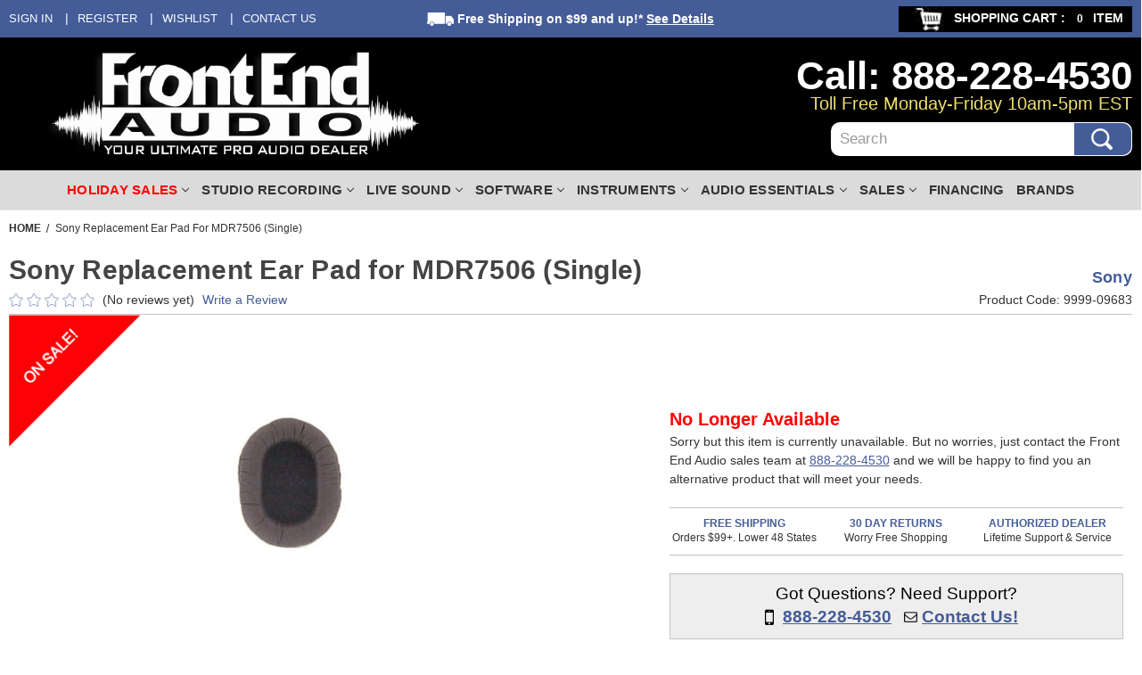

--- FILE ---
content_type: text/html; charset=UTF-8
request_url: https://www.frontendaudio.com/sony-replacement-ear-pad-for-mdr7506-single/
body_size: 33589
content:


<!DOCTYPE html>
<html class="no-js" lang="en">
    <head>
    	<!-- Google tag (gtag.js) -->
<script async src="https://www.googletagmanager.com/gtag/js?id=G-974N2NJG90"></script> <script> window.dataLayer = window.dataLayer || []; function gtag(){dataLayer.push(arguments);} gtag('js', new Date()); gtag('config', 'G-974N2NJG90'); </script>

        <!-- Google Tag Manager -->
        <script>(function(w,d,s,l,i){w[l]=w[l]||[];w[l].push({'gtm.start':
        new Date().getTime(),event:'gtm.js'});var f=d.getElementsByTagName(s)[0],
        j=d.createElement(s),dl=l!='dataLayer'?'&l='+l:'';j.async=true;j.src=
        'https://www.googletagmanager.com/gtm.js?id='+i+dl;f.parentNode.insertBefore(j,f);
        })(window,document,'script','dataLayer','GTM-WTHQSPF4');</script>
        
        <!-- End Google Tag Manager -->
        <title>Sony Replacement Ear Pad for MDR7506 (Single) | FrontEndAudio.com</title>
        <link rel="dns-prefetch preconnect" href="https://cdn11.bigcommerce.com/s-tsw2okvg64" crossorigin><link rel="dns-prefetch preconnect" href="https://fonts.googleapis.com/" crossorigin><link rel="dns-prefetch preconnect" href="https://fonts.gstatic.com/" crossorigin>
        <meta property="product:price:amount" content="9.15" /><meta property="product:price:currency" content="USD" /><meta property="og:price:standard_amount" content="19.99" /><meta property="og:url" content="https://www.frontendaudio.com/sony-replacement-ear-pad-for-mdr7506-single/" /><meta property="og:site_name" content="Front End Audio" /><meta name="keywords" content="Sony Replacement Ear Pad for MDR7506, Sony, Replacement Ear Pad, MDR7506,Sony MDR7506"><meta name="description" content="The Sony Replacement Ear Pad for MDR7506 (Single) is a replacement earpad designed to fit ear-cup of Sony MDR7506 Headphone. With a pliable cushion material that conforms to the natural shape of the ear, this Replacement Ear Pad provides comfort and high acoustic isolation."><link rel='canonical' href='https://www.frontendaudio.com/sony-replacement-ear-pad-for-mdr7506-single/' /><meta name='platform' content='bigcommerce.stencil' /><meta property="og:type" content="product" />
<meta property="og:title" content="Sony Replacement Ear Pad for MDR7506 (Single)" />
<meta property="og:description" content="The Sony Replacement Ear Pad for MDR7506 (Single) is a replacement earpad designed to fit ear-cup of Sony MDR7506 Headphone. With a pliable cushion material that conforms to the natural shape of the ear, this Replacement Ear Pad provides comfort and high acoustic isolation." />
<meta property="og:image" content="https://cdn11.bigcommerce.com/s-tsw2okvg64/products/19216/images/71582/9999-09683-2__72491.1528302082.500.750.jpg?c=2" />
<meta property="fb:admins" content="228813823760" />
<meta property="pinterest:richpins" content="disabled" />
        
         
		
        <link href="https://cdn11.bigcommerce.com/s-tsw2okvg64/product_images/Favicon.gif?t&#x3D;1516120733" rel="shortcut icon">
        <meta name="viewport" content="width=device-width, initial-scale=1">
		
        
        
        <script src="https://code.jquery.com/jquery-1.11.3.min.js"></script>
        <script>
            document.documentElement.className = document.documentElement.className.replace('no-js', 'js');
        </script>
		<script src="https://ajax.googleapis.com/ajax/libs/jquery/3.3.1/jquery.min.js"></script>
        <script>
        /*Disable Right click and save Fancy image START*/
            window.setInterval(function(){
                if (window.location.href.indexOf("#gallery-1") > -1) {
                     $('.fancybox__content').bind('contextmenu', function() {
                        return false;
                    });
                     $('.fancybox__thumb').bind('contextmenu', function() {
                        return false;
                    });
                    console.log("it worked!")
                }
            }, 200);
        /*Disable Right click and save Fancy image END*/
        </script>
        <script>
    function browserSupportsAllFeatures() {
        return window.Promise
            && window.fetch
            && window.URL
            && window.URLSearchParams
            && window.WeakMap
            // object-fit support
            && ('objectFit' in document.documentElement.style);
    }

    function loadScript(src) {
        var js = document.createElement('script');
        js.src = src;
        js.onerror = function () {
            console.error('Failed to load polyfill script ' + src);
        };
        document.head.appendChild(js);
    }

    if (!browserSupportsAllFeatures()) {
        loadScript('https://cdn11.bigcommerce.com/s-tsw2okvg64/stencil/8a8c73f0-5684-013e-764f-227b0c2863c0/e/3954d450-b188-013e-2405-72c9474ac898/dist/theme-bundle.polyfills.js');
    }
</script>
        <script>window.consentManagerTranslations = `{"locale":"en","locales":{"consent_manager.data_collection_warning":"en","consent_manager.accept_all_cookies":"en","consent_manager.gdpr_settings":"en","consent_manager.data_collection_preferences":"en","consent_manager.manage_data_collection_preferences":"en","consent_manager.use_data_by_cookies":"en","consent_manager.data_categories_table":"en","consent_manager.allow":"en","consent_manager.accept":"en","consent_manager.deny":"en","consent_manager.dismiss":"en","consent_manager.reject_all":"en","consent_manager.category":"en","consent_manager.purpose":"en","consent_manager.functional_category":"en","consent_manager.functional_purpose":"en","consent_manager.analytics_category":"en","consent_manager.analytics_purpose":"en","consent_manager.targeting_category":"en","consent_manager.advertising_category":"en","consent_manager.advertising_purpose":"en","consent_manager.essential_category":"en","consent_manager.esential_purpose":"en","consent_manager.yes":"en","consent_manager.no":"en","consent_manager.not_available":"en","consent_manager.cancel":"en","consent_manager.save":"en","consent_manager.back_to_preferences":"en","consent_manager.close_without_changes":"en","consent_manager.unsaved_changes":"en","consent_manager.by_using":"en","consent_manager.agree_on_data_collection":"en","consent_manager.change_preferences":"en","consent_manager.cancel_dialog_title":"en","consent_manager.privacy_policy":"en","consent_manager.allow_category_tracking":"en","consent_manager.disallow_category_tracking":"en"},"translations":{"consent_manager.data_collection_warning":"We use cookies (and other similar technologies) to collect data to improve your shopping experience.","consent_manager.accept_all_cookies":"Accept All Cookies","consent_manager.gdpr_settings":"Settings","consent_manager.data_collection_preferences":"Website Data Collection Preferences","consent_manager.manage_data_collection_preferences":"Manage Website Data Collection Preferences","consent_manager.use_data_by_cookies":" uses data collected by cookies and JavaScript libraries to improve your shopping experience.","consent_manager.data_categories_table":"The table below outlines how we use this data by category. To opt out of a category of data collection, select 'No' and save your preferences.","consent_manager.allow":"Allow","consent_manager.accept":"Accept","consent_manager.deny":"Deny","consent_manager.dismiss":"Dismiss","consent_manager.reject_all":"Reject all","consent_manager.category":"Category","consent_manager.purpose":"Purpose","consent_manager.functional_category":"Functional","consent_manager.functional_purpose":"Enables enhanced functionality, such as videos and live chat. If you do not allow these, then some or all of these functions may not work properly.","consent_manager.analytics_category":"Analytics","consent_manager.analytics_purpose":"Provide statistical information on site usage, e.g., web analytics so we can improve this website over time.","consent_manager.targeting_category":"Targeting","consent_manager.advertising_category":"Advertising","consent_manager.advertising_purpose":"Used to create profiles or personalize content to enhance your shopping experience.","consent_manager.essential_category":"Essential","consent_manager.esential_purpose":"Essential for the site and any requested services to work, but do not perform any additional or secondary function.","consent_manager.yes":"Yes","consent_manager.no":"No","consent_manager.not_available":"N/A","consent_manager.cancel":"Cancel","consent_manager.save":"Save","consent_manager.back_to_preferences":"Back to Preferences","consent_manager.close_without_changes":"You have unsaved changes to your data collection preferences. Are you sure you want to close without saving?","consent_manager.unsaved_changes":"You have unsaved changes","consent_manager.by_using":"By using our website, you're agreeing to our","consent_manager.agree_on_data_collection":"By using our website, you're agreeing to the collection of data as described in our ","consent_manager.change_preferences":"You can change your preferences at any time","consent_manager.cancel_dialog_title":"Are you sure you want to cancel?","consent_manager.privacy_policy":"Privacy Policy","consent_manager.allow_category_tracking":"Allow [CATEGORY_NAME] tracking","consent_manager.disallow_category_tracking":"Disallow [CATEGORY_NAME] tracking"}}`;</script>

        <script>
            window.lazySizesConfig = window.lazySizesConfig || {};
            window.lazySizesConfig.loadMode = 1;
        </script>
        <script async src="https://cdn11.bigcommerce.com/s-tsw2okvg64/stencil/8a8c73f0-5684-013e-764f-227b0c2863c0/e/3954d450-b188-013e-2405-72c9474ac898/dist/theme-bundle.head_async.js"></script>
        
        <link href="https://fonts.googleapis.com/css?family=Montserrat:700,500,400%7CKarla:400&display=block" rel="stylesheet">
        
        <link rel="preload" href="https://cdn11.bigcommerce.com/s-tsw2okvg64/stencil/8a8c73f0-5684-013e-764f-227b0c2863c0/e/3954d450-b188-013e-2405-72c9474ac898/dist/theme-bundle.font.js" as="script">
        <script async src="https://cdn11.bigcommerce.com/s-tsw2okvg64/stencil/8a8c73f0-5684-013e-764f-227b0c2863c0/e/3954d450-b188-013e-2405-72c9474ac898/dist/theme-bundle.font.js"></script>

        <link data-stencil-stylesheet href="https://cdn11.bigcommerce.com/s-tsw2okvg64/stencil/8a8c73f0-5684-013e-764f-227b0c2863c0/e/3954d450-b188-013e-2405-72c9474ac898/css/theme-96cc9760-d53f-013e-65a9-6e771e833a19.css" rel="stylesheet">

        <!-- Start Tracking Code for analytics_facebook -->

<script>
!function(f,b,e,v,n,t,s){if(f.fbq)return;n=f.fbq=function(){n.callMethod?n.callMethod.apply(n,arguments):n.queue.push(arguments)};if(!f._fbq)f._fbq=n;n.push=n;n.loaded=!0;n.version='2.0';n.queue=[];t=b.createElement(e);t.async=!0;t.src=v;s=b.getElementsByTagName(e)[0];s.parentNode.insertBefore(t,s)}(window,document,'script','https://connect.facebook.net/en_US/fbevents.js');

fbq('set', 'autoConfig', 'false', '1237258463099005');
fbq('dataProcessingOptions', ['LDU'], 0, 0);
fbq('init', '1237258463099005', {"external_id":"9edcc9ef-1f10-44ad-8199-40fe4c78eb13"});
fbq('set', 'agent', 'bigcommerce', '1237258463099005');

function trackEvents() {
    var pathName = window.location.pathname;

    fbq('track', 'PageView', {}, "");

    // Search events start -- only fire if the shopper lands on the /search.php page
    if (pathName.indexOf('/search.php') === 0 && getUrlParameter('search_query')) {
        fbq('track', 'Search', {
            content_type: 'product_group',
            content_ids: [],
            search_string: getUrlParameter('search_query')
        });
    }
    // Search events end

    // Wishlist events start -- only fire if the shopper attempts to add an item to their wishlist
    if (pathName.indexOf('/wishlist.php') === 0 && getUrlParameter('added_product_id')) {
        fbq('track', 'AddToWishlist', {
            content_type: 'product_group',
            content_ids: []
        });
    }
    // Wishlist events end

    // Lead events start -- only fire if the shopper subscribes to newsletter
    if (pathName.indexOf('/subscribe.php') === 0 && getUrlParameter('result') === 'success') {
        fbq('track', 'Lead', {});
    }
    // Lead events end

    // Registration events start -- only fire if the shopper registers an account
    if (pathName.indexOf('/login.php') === 0 && getUrlParameter('action') === 'account_created') {
        fbq('track', 'CompleteRegistration', {}, "");
    }
    // Registration events end

    

    function getUrlParameter(name) {
        var cleanName = name.replace(/[\[]/, '\[').replace(/[\]]/, '\]');
        var regex = new RegExp('[\?&]' + cleanName + '=([^&#]*)');
        var results = regex.exec(window.location.search);
        return results === null ? '' : decodeURIComponent(results[1].replace(/\+/g, ' '));
    }
}

if (window.addEventListener) {
    window.addEventListener("load", trackEvents, false)
}
</script>
<noscript><img height="1" width="1" style="display:none" alt="null" src="https://www.facebook.com/tr?id=1237258463099005&ev=PageView&noscript=1&a=plbigcommerce1.2&eid="/></noscript>

<!-- End Tracking Code for analytics_facebook -->

<!-- Start Tracking Code for analytics_googleanalytics -->

<!-- BING SCRIPT -->
<meta name="msvalidate.01" content="5AF3148953F47209A94F7A543B5AEE05" />
<!-- BING SCRIPT -->

<!-- Start BING Tracking -->
<script>(function(w,d,t,r,u){var f,n,i;w[u]=w[u]||[],f=function(){var o={ti:"13006662"};o.q=w[u],w[u]=new UET(o),w[u].push("pageLoad")},n=d.createElement(t),n.src=r,n.async=1,n.onload=n.onreadystatechange=function(){var s=this.readyState;s&&s!=="loaded"&&s!=="complete"||(f(),n.onload=n.onreadystatechange=null)},i=d.getElementsByTagName(t)[0],i.parentNode.insertBefore(n,i)})(window,document,"script","//bat.bing.com/bat.js","uetq");</script>
<!-- End BING Tracking -->

<!-- End Tracking Code for analytics_googleanalytics -->

<!-- Start Tracking Code for analytics_googleanalytics4 -->

<script data-cfasync="false" src="https://cdn11.bigcommerce.com/shared/js/google_analytics4_bodl_subscribers-358423becf5d870b8b603a81de597c10f6bc7699.js" integrity="sha256-gtOfJ3Avc1pEE/hx6SKj/96cca7JvfqllWA9FTQJyfI=" crossorigin="anonymous"></script>
<script data-cfasync="false">
  (function () {
    window.dataLayer = window.dataLayer || [];

    function gtag(){
        dataLayer.push(arguments);
    }

    function initGA4(event) {
         function setupGtag() {
            function configureGtag() {
                gtag('js', new Date());
                gtag('set', 'developer_id.dMjk3Nj', true);
                gtag('config', 'G-974N2NJG90');
            }

            var script = document.createElement('script');

            script.src = 'https://www.googletagmanager.com/gtag/js?id=G-974N2NJG90';
            script.async = true;
            script.onload = configureGtag;

            document.head.appendChild(script);
        }

        setupGtag();

        if (typeof subscribeOnBodlEvents === 'function') {
            subscribeOnBodlEvents('G-974N2NJG90', false);
        }

        window.removeEventListener(event.type, initGA4);
    }

    

    var eventName = document.readyState === 'complete' ? 'consentScriptsLoaded' : 'DOMContentLoaded';
    window.addEventListener(eventName, initGA4, false);
  })()
</script>

<!-- End Tracking Code for analytics_googleanalytics4 -->

<!-- Start Tracking Code for analytics_siteverification -->

<script id="lender-script" src="https://ribon-apps.mybigcommerce.com/content/ribon-scripts/416dc451-ade5-4c98-b8ad-64041c0885f3.js?s=tsw2okvg64&t=bread"></script>

<!-- End Tracking Code for analytics_siteverification -->

<!-- Start Tracking Code for analytics_visualwebsiteoptimizer -->

  

<!-- End Tracking Code for analytics_visualwebsiteoptimizer -->


<script type="text/javascript" src="https://checkout-sdk.bigcommerce.com/v1/loader.js" defer ></script>
<script src="https://www.google.com/recaptcha/api.js" async defer></script>
<script type="text/javascript">
var BCData = {"product_attributes":{"sku":"9999-09683","upc":null,"mpn":"Replacement Ear Pad","gtin":null,"weight":null,"base":true,"image":null,"price":{"without_tax":{"formatted":"$9.15","value":9.15,"currency":"USD"},"tax_label":"Tax","sale_price_without_tax":{"formatted":"$9.15","value":9.15,"currency":"USD"},"non_sale_price_without_tax":{"formatted":"$19.99","value":19.99,"currency":"USD"},"rrp_without_tax":{"formatted":"$19.99","value":19.99,"currency":"USD"},"saved":{"formatted":"$10.84","value":10.84,"currency":"USD"}},"stock":null,"instock":true,"stock_message":null,"purchasable":false,"purchasing_message":"","call_for_price_message":null}};
</script>
<script>
			// Create a new style element
			var style = document.createElement('style');

			// Set the CSS rule in the style element
			style.innerHTML = ".form-checklist-checkbox~.form-label[for='radio-cod'] {display: none;}";

			// Append the style element to the head of the document
			document.head.appendChild(style);

			</script>

			<script> window.process = { env : {} };</script>
			<script defer id="lender-script" src="https://ribon-apps.mybigcommerce.com/content/ribon-scripts/416dc451-ade5-4c98-b8ad-64041c0885f3.js?s=tsw2okvg64&t=bread">
			</script>
 <script data-cfasync="false" src="https://microapps.bigcommerce.com/bodl-events/1.9.4/index.js" integrity="sha256-Y0tDj1qsyiKBRibKllwV0ZJ1aFlGYaHHGl/oUFoXJ7Y=" nonce="" crossorigin="anonymous"></script>
 <script data-cfasync="false" nonce="">

 (function() {
    function decodeBase64(base64) {
       const text = atob(base64);
       const length = text.length;
       const bytes = new Uint8Array(length);
       for (let i = 0; i < length; i++) {
          bytes[i] = text.charCodeAt(i);
       }
       const decoder = new TextDecoder();
       return decoder.decode(bytes);
    }
    window.bodl = JSON.parse(decodeBase64("[base64]"));
 })()

 </script>

<script nonce="">
(function () {
    var xmlHttp = new XMLHttpRequest();

    xmlHttp.open('POST', 'https://bes.gcp.data.bigcommerce.com/nobot');
    xmlHttp.setRequestHeader('Content-Type', 'application/json');
    xmlHttp.send('{"store_id":"999607006","timezone_offset":"-4.0","timestamp":"2026-01-18T07:18:01.45358800Z","visit_id":"d6f21e5b-b265-481f-9927-2983821f5640","channel_id":1}');
})();
</script>

    </head>
    <body class=" body-product ">
    	<!-- Google Tag Manager (noscript) -->

        <noscript><iframe src="https://www.googletagmanager.com/ns.html?id=GTM-WTHQSPF4"
        height="0" width="0" style="display:none;visibility:hidden"></iframe></noscript>
        
        <!-- End Google Tag Manager (noscript) -->
        <svg data-src="https://cdn11.bigcommerce.com/s-tsw2okvg64/stencil/8a8c73f0-5684-013e-764f-227b0c2863c0/e/3954d450-b188-013e-2405-72c9474ac898/img/icon-sprite.svg" class="icons-svg-sprite"></svg>

        <div class="shipping_notified"></div>


<a href="#main-content" class="skip-to-main-link">Skip to main content</a>
<header class="header" role="banner">

	<div class="top-bar-men">
        <div class="container">
            <nav class="navUser">
	<div class="left-top-menu">
        <ul class="navUser-section navUser-section--alt left side">
            <li class="navUser-item my-account-links navUser-item--account">
                <a class="navUser-action" href="/login.php">Sign in</a>
            </li>
            <li class="navUser-item my-account-links navUser-item--account">
                <a class="navUser-action" href="/login.php?action&#x3D;create_account">Register</a>
            </li>
            <li class="navUser-item">
                <a class="navUser-action" href="/wishlist.php">Wishlist</a>
            </li>
            <li class="navUser-item">
                <a class="navUser-action" href="/contact-us/">Contact Us</a>
            </li>
            <!-- li class="navUser-item">
                <a class="navUser-action" href="#">Help</a>
            </li -->
        </ul>
    </div>
    <div class="top-mid-freeshipping">
        <span class="ship"><img src="https://cdn7.bigcommerce.com/s-tsw2okvg64/product_images/uploaded_images/freeshipping-truck-white.png" alt="freeshipping-truck-white" height="15" width="30" /> Free Shipping</span> on $99 and up!* <a href="/shipping-returns/" class="details">See Details</a>
    </div>
    <div class="right-top-menu">
        <ul class="navUser-section navUser-section--alt cart side">
            <li class="navUser-item navUser-item--cart">
                <a class="navUser-action" data-cart-preview data-dropdown="cart-preview-dropdown" data-options="align:right" href="/cart.php" aria-label="Cart with 0 items">
                    <span class="image-cart"><img src="https://cdn11.bigcommerce.com/s-tsw2okvg64/stencil/8a8c73f0-5684-013e-764f-227b0c2863c0/e/3954d450-b188-013e-2405-72c9474ac898/img/cart-icon.jpg" alt="Front End Audio cart" height="29" width="48" /> </span>
                    <span class="navUser-item-cartLabel">Shopping Cart :</span>
                    <span class="countPill cart-quantity"></span>
    				<span> item </span>
                </a>
                <div class="dropdown-menu" id="cart-preview-dropdown" data-dropdown-content aria-hidden="true"></div>
            </li>
        </ul>
    </div>
        </nav>
        </div>
    </div>
    <div class="custom-headerWrap">
        <div class="container">
            <div class="custom-header">
                <div class="logo-left">
                        <div class="header-logo header-logo--center">
                            <span class="seo-text-logo" style="display:none;">Front End Audio, Your Ultimate Pro Audio Dealer</span>
                            <a href="https://www.frontendaudio.com/" class="header-logo__link" data-header-logo-link>
        <img class="header-logo-image" src="https://cdn11.bigcommerce.com/s-tsw2okvg64/images/stencil/original/image-manager/fealogo.png" alt="Front End Audio" title="Front End Audio" height="120" width="422" />
</a>
                        </div>
                </div>
                <div class="main-header-rigth">
                    <div class="hadder_info">
                        <div class="hadder_info_no">Call: 888-228-4530</div>
                        <div class="hadder_info_timing">Toll Free Monday-Friday 10am-5pm EST</div>
                    </div>
                    <div class="HedaerSearch" id="quickSearch" aria-hidden="true" data-prevent-quick-search-close>
                        <div class="container">
    <form class="form" onsubmit="return false" data-url="/search.php" data-quick-search-form>
        <fieldset class="form-fieldset">
            <div class="form-field">
                <label class="is-srOnly" for="nav-quick-search">Search</label>
                <input class="form-input"
                       data-search-quick
                       name="nav-quick-search"
                       id="nav-quick-search"
                       data-error-message="Search field cannot be empty."
                       placeholder="search"
                       autocomplete="off"
                >
                <button name="Submit" class="searchSubmit" type="submit">
                	<img src="https://cdn11.bigcommerce.com/s-tsw2okvg64/images/stencil/original/image-manager/search-btn.png" alt="search_btn" width="32" height="32" />
                </button>
            </div>
        </fieldset>
    </form>
    <section class="quickSearchResults" data-bind="html: results"></section>
    <p role="status"
       aria-live="polite"
       class="aria-description--hidden"
       data-search-aria-message-predefined-text="product results for"
    ></p>
</div>
<script>
$(document).on('click', '.quickSearchResults .modal-close',function(){
	$(this).next('ul').remove();
	$(this).remove();
	$('input#nav-quick-search').val("");
});
</script>
                    </div>
                </div>            
            </div>
        </div>
    </div>
    <div data-content-region="header_bottom"></div>
    <div class="desktop-nav-wrap" id="main_menu">
        <div class="mobile_menu" style="display:none;">
            <a href="#" class="mobileMenu-toggle" data-mobile-menu-toggle="menu">
                <span class="mobileMenu-toggleIcon">Toggle menu</span>
            </a>
            <a href="/account.php" title="My account" class="mobile_link">My Account</a>
            <a href="/cart.php" title="View Cart" class="mobile_link m_cart">View Cart</a>
        </div>
        <div class="navPages-container container" id="menu" data-menu>
        <nav class="navPages">
    <ul class="navPages-list">
            <li class="navPages-item all-new-products">
                <a class="navPages-action"
   href="https://www.frontendaudio.com/all-new-products/"
   aria-label="All New Products"
>
    All New Products
</a>
            </li>
            <li class="navPages-item holiday-sales">
                <h2 style="margin:0px;">
    <a class="navPages-action has-subMenu ForDesktop" href="https://www.frontendaudio.com/holiday-sales/">
        Holiday Sales <i class="icon navPages-action-moreIcon" aria-hidden="true"><svg><use href="#icon-chevron-down" /></svg></i>
    </a>
    <a class="navPages-action has-subMenu ForMobile" href="https://www.frontendaudio.com/holiday-sales/" data-collapsible="navPages-507" style="display:none;">
        Holiday Sales <i class="icon navPages-action-moreIcon" aria-hidden="true"><svg><use href="#icon-chevron-down" /></svg></i>
    </a>
</h2>
<div class="navPage-subMenu" id="navPages-507" aria-hidden="true" tabindex="-1">
    <ul class="navPage-subMenu-list">
        <li class="navPage-subMenu-item CatAll">
            <a class="navPage-subMenu-action navPages-action"
               href="https://www.frontendaudio.com/holiday-sales/"
               aria-label="All Holiday Sales"
            >
                All Holiday Sales
            </a>
        </li>
            <li class="navPage-subMenu-item">
                    <a class="navPage-subMenu-action navPages-action"
                       href="https://www.frontendaudio.com/holiday-sales/exclusive-holiday-sales/"
                       aria-label="Exclusive Holiday Sales"
                    >
                        Exclusive Holiday Sales
                    </a>
            </li>
            <li class="navPage-subMenu-item">
                    <a class="navPage-subMenu-action navPages-action"
                       href="https://www.frontendaudio.com/holiday-sales/microphones-holiday-sales/"
                       aria-label="Microphones Holiday Sales"
                    >
                        Microphones Holiday Sales
                    </a>
            </li>
            <li class="navPage-subMenu-item">
                    <a class="navPage-subMenu-action navPages-action"
                       href="https://www.frontendaudio.com/holiday-sales/hardware-holiday-sales/"
                       aria-label="Hardware Holiday Sales"
                    >
                        Hardware Holiday Sales
                    </a>
            </li>
            <li class="navPage-subMenu-item">
                    <a class="navPage-subMenu-action navPages-action"
                       href="https://www.frontendaudio.com/holiday-sales/monitoring-holiday-sales/"
                       aria-label="Monitoring Holiday Sales"
                    >
                        Monitoring Holiday Sales
                    </a>
            </li>
            <li class="navPage-subMenu-item">
                    <a class="navPage-subMenu-action navPages-action"
                       href="https://www.frontendaudio.com/holiday-sales/software-holiday-sales/"
                       aria-label="Software Holiday Sales"
                    >
                        Software Holiday Sales
                    </a>
            </li>
    </ul>
    <div class="sub-cat-img">
        <a class="img-cat-url" href="https://www.frontendaudio.com/holiday-sales/">
        </a>
    </div>
    <div class="megamenu-botton-banner">
       <img src="https://www.frontendaudio.com/product_images/uploaded_images/footer-bnr-updated.jpg" alt="Front End Audio Free Shipping Banner" width="10" height="10" />
    </div>
</div>
            </li>
            <li class="navPages-item studio-recording">
                <h2 style="margin:0px;">
    <a class="navPages-action has-subMenu ForDesktop" href="https://www.frontendaudio.com/studio-recording/">
        Studio Recording <i class="icon navPages-action-moreIcon" aria-hidden="true"><svg><use href="#icon-chevron-down" /></svg></i>
    </a>
    <a class="navPages-action has-subMenu ForMobile" href="https://www.frontendaudio.com/studio-recording/" data-collapsible="navPages-489" style="display:none;">
        Studio Recording <i class="icon navPages-action-moreIcon" aria-hidden="true"><svg><use href="#icon-chevron-down" /></svg></i>
    </a>
</h2>
<div class="navPage-subMenu" id="navPages-489" aria-hidden="true" tabindex="-1">
    <ul class="navPage-subMenu-list">
        <li class="navPage-subMenu-item CatAll">
            <a class="navPage-subMenu-action navPages-action"
               href="https://www.frontendaudio.com/studio-recording/"
               aria-label="All Studio Recording"
            >
                All Studio Recording
            </a>
        </li>
            <li class="navPage-subMenu-item">
                    <a class="navPage-subMenu-action navPages-action has-subMenu"
                       href="https://www.frontendaudio.com/studio-recording/analog-gear/"
                       aria-label="Analog Gear"
                    >
                        Analog Gear
                        <span class="collapsible-icon-wrapper"
                            data-collapsible="navPages-490"
                            data-collapsible-disabled-breakpoint="medium"
                            data-collapsible-disabled-state="open"
                            data-collapsible-enabled-state="closed"
                        >
                            <i class="icon navPages-action-moreIcon" aria-hidden="true">
                                <svg><use href="#icon-chevron-down" /></svg>
                            </i>
                        </span>
                    </a>
                    <ul class="navPage-childList" id="navPages-490">
                        <li class="navPage-childList-item">
                            <a class="navPage-childList-action navPages-action"
                               href="https://www.frontendaudio.com/studio-recording/analog-gear/500-series/"
                               aria-label="500-Series"
                            >
                                500-Series
                            </a>
                        </li>
                        <li class="navPage-childList-item">
                            <a class="navPage-childList-action navPages-action"
                               href="https://www.frontendaudio.com/analog/preamps/"
                               aria-label="Preamps"
                            >
                                Preamps
                            </a>
                        </li>
                        <li class="navPage-childList-item">
                            <a class="navPage-childList-action navPages-action"
                               href="https://www.frontendaudio.com/analog/compressors-limiters/"
                               aria-label="Compressors &amp; Limiters"
                            >
                                Compressors &amp; Limiters
                            </a>
                        </li>
                        <li class="navPage-childList-item">
                            <a class="navPage-childList-action navPages-action"
                               href="https://www.frontendaudio.com/studio-recording/analog-gear/equalizers/"
                               aria-label="Equalizers"
                            >
                                Equalizers
                            </a>
                        </li>
                        <li class="navPage-childList-item">
                            <a class="navPage-childList-action navPages-action"
                               href="https://www.frontendaudio.com/studio-recording/analog-gear/saturators-enhancers/"
                               aria-label="Saturators &amp; Enhancers"
                            >
                                Saturators &amp; Enhancers
                            </a>
                        </li>
                        <li class="navPage-childList-item">
                            <a class="navPage-childList-action navPages-action"
                               href="https://www.frontendaudio.com/analog/gates-expanders/"
                               aria-label="Gates &amp; Expanders"
                            >
                                Gates &amp; Expanders
                            </a>
                        </li>
                        <li class="navPage-childList-item">
                            <a class="navPage-childList-action navPages-action"
                               href="https://www.frontendaudio.com/analog/channel-strips/"
                               aria-label="Channel Strips"
                            >
                                Channel Strips
                            </a>
                        </li>
                        <li class="navPage-childList-item">
                            <a class="navPage-childList-action navPages-action"
                               href="https://www.frontendaudio.com/studio-recording/analog-gear/summing-mixers/"
                               aria-label="Summing Mixers"
                            >
                                Summing Mixers
                            </a>
                        </li>
                        <li class="navPage-childList-item">
                            <a class="navPage-childList-action navPages-action"
                               href="https://www.frontendaudio.com/analog/studio-consoles/"
                               aria-label="Studio Consoles"
                            >
                                Studio Consoles
                            </a>
                        </li>
                        <li class="navPage-childList-item">
                            <a class="navPage-childList-action navPages-action"
                               href="https://www.frontendaudio.com/analog/direct-boxes/"
                               aria-label="Direct Boxes"
                            >
                                Direct Boxes
                            </a>
                        </li>
                        <li class="navPage-childList-item">
                            <a class="navPage-childList-action navPages-action"
                               href="https://www.frontendaudio.com/analog/signal-processors/"
                               aria-label="Signal Processors"
                            >
                                Signal Processors
                            </a>
                        </li>
                        <li class="navPage-childList-item">
                            <a class="navPage-childList-action navPages-action"
                               href="https://www.frontendaudio.com/studio-recording/analog-gear/studio-effects/"
                               aria-label="Studio Effects"
                            >
                                Studio Effects
                            </a>
                        </li>
                    </ul>
            </li>
            <li class="navPage-subMenu-item">
                    <a class="navPage-subMenu-action navPages-action has-subMenu"
                       href="https://www.frontendaudio.com/studio-recording/digital-gear/"
                       aria-label="Digital Gear"
                    >
                        Digital Gear
                        <span class="collapsible-icon-wrapper"
                            data-collapsible="navPages-492"
                            data-collapsible-disabled-breakpoint="medium"
                            data-collapsible-disabled-state="open"
                            data-collapsible-enabled-state="closed"
                        >
                            <i class="icon navPages-action-moreIcon" aria-hidden="true">
                                <svg><use href="#icon-chevron-down" /></svg>
                            </i>
                        </span>
                    </a>
                    <ul class="navPage-childList" id="navPages-492">
                        <li class="navPage-childList-item">
                            <a class="navPage-childList-action navPages-action"
                               href="https://www.frontendaudio.com/digital/audio-interfaces/"
                               aria-label="Audio Interfaces"
                            >
                                Audio Interfaces
                            </a>
                        </li>
                        <li class="navPage-childList-item">
                            <a class="navPage-childList-action navPages-action"
                               href="https://www.frontendaudio.com/studio-recording/digital-gear/converters-clocks/"
                               aria-label="Converters &amp; Clocks"
                            >
                                Converters &amp; Clocks
                            </a>
                        </li>
                        <li class="navPage-childList-item">
                            <a class="navPage-childList-action navPages-action"
                               href="https://www.frontendaudio.com/digital/controllers/"
                               aria-label="Controllers"
                            >
                                Controllers
                            </a>
                        </li>
                        <li class="navPage-childList-item">
                            <a class="navPage-childList-action navPages-action"
                               href="https://www.frontendaudio.com/studio-recording/digital-gear/recorders-players/"
                               aria-label="Recorders &amp; Players"
                            >
                                Recorders &amp; Players
                            </a>
                        </li>
                    </ul>
            </li>
            <li class="navPage-subMenu-item">
                    <a class="navPage-subMenu-action navPages-action has-subMenu"
                       href="https://www.frontendaudio.com/microphones/"
                       aria-label="Microphones"
                    >
                        Microphones
                        <span class="collapsible-icon-wrapper"
                            data-collapsible="navPages-27"
                            data-collapsible-disabled-breakpoint="medium"
                            data-collapsible-disabled-state="open"
                            data-collapsible-enabled-state="closed"
                        >
                            <i class="icon navPages-action-moreIcon" aria-hidden="true">
                                <svg><use href="#icon-chevron-down" /></svg>
                            </i>
                        </span>
                    </a>
                    <ul class="navPage-childList" id="navPages-27">
                        <li class="navPage-childList-item">
                            <a class="navPage-childList-action navPages-action"
                               href="https://www.frontendaudio.com/microphones/condenser-microphones/"
                               aria-label="Condenser Microphones"
                            >
                                Condenser Microphones
                            </a>
                        </li>
                        <li class="navPage-childList-item">
                            <a class="navPage-childList-action navPages-action"
                               href="https://www.frontendaudio.com/microphones/dynamic-microphones/"
                               aria-label="Dynamic Microphones"
                            >
                                Dynamic Microphones
                            </a>
                        </li>
                        <li class="navPage-childList-item">
                            <a class="navPage-childList-action navPages-action"
                               href="https://www.frontendaudio.com/microphones/tube-microphones/"
                               aria-label="Tube Microphones"
                            >
                                Tube Microphones
                            </a>
                        </li>
                        <li class="navPage-childList-item">
                            <a class="navPage-childList-action navPages-action"
                               href="https://www.frontendaudio.com/studio-recording/microphones/ribbon-microphones/"
                               aria-label="Ribbon Microphones"
                            >
                                Ribbon Microphones
                            </a>
                        </li>
                        <li class="navPage-childList-item">
                            <a class="navPage-childList-action navPages-action"
                               href="https://www.frontendaudio.com/microphones/boundary-microphones/"
                               aria-label="Boundary Microphones"
                            >
                                Boundary Microphones
                            </a>
                        </li>
                        <li class="navPage-childList-item">
                            <a class="navPage-childList-action navPages-action"
                               href="https://www.frontendaudio.com/microphones/usb-microphones/"
                               aria-label="USB Microphones"
                            >
                                USB Microphones
                            </a>
                        </li>
                        <li class="navPage-childList-item">
                            <a class="navPage-childList-action navPages-action"
                               href="https://www.frontendaudio.com/microphones/microphone-packages/"
                               aria-label="Microphone Packages"
                            >
                                Microphone Packages
                            </a>
                        </li>
                        <li class="navPage-childList-item">
                            <a class="navPage-childList-action navPages-action"
                               href="https://www.frontendaudio.com/microphones/mic-accessories/"
                               aria-label="Microphone Accessories"
                            >
                                Microphone Accessories
                            </a>
                        </li>
                    </ul>
            </li>
            <li class="navPage-subMenu-item">
                    <a class="navPage-subMenu-action navPages-action has-subMenu"
                       href="https://www.frontendaudio.com/studio-recording/monitoring/"
                       aria-label="Monitoring"
                    >
                        Monitoring
                        <span class="collapsible-icon-wrapper"
                            data-collapsible="navPages-24"
                            data-collapsible-disabled-breakpoint="medium"
                            data-collapsible-disabled-state="open"
                            data-collapsible-enabled-state="closed"
                        >
                            <i class="icon navPages-action-moreIcon" aria-hidden="true">
                                <svg><use href="#icon-chevron-down" /></svg>
                            </i>
                        </span>
                    </a>
                    <ul class="navPage-childList" id="navPages-24">
                        <li class="navPage-childList-item">
                            <a class="navPage-childList-action navPages-action"
                               href="https://www.frontendaudio.com/monitoring/monitors/"
                               aria-label="Monitors"
                            >
                                Monitors
                            </a>
                        </li>
                        <li class="navPage-childList-item">
                            <a class="navPage-childList-action navPages-action"
                               href="https://www.frontendaudio.com/monitoring/headphones/"
                               aria-label="Headphones"
                            >
                                Headphones
                            </a>
                        </li>
                        <li class="navPage-childList-item">
                            <a class="navPage-childList-action navPages-action"
                               href="https://www.frontendaudio.com/monitoring/monitoring-systems/"
                               aria-label="Monitoring Systems"
                            >
                                Monitoring Systems
                            </a>
                        </li>
                        <li class="navPage-childList-item">
                            <a class="navPage-childList-action navPages-action"
                               href="https://www.frontendaudio.com/studio-recording/monitoring/room-correction/"
                               aria-label="Room Correction"
                            >
                                Room Correction
                            </a>
                        </li>
                    </ul>
            </li>
    </ul>
    <div class="sub-cat-img">
        <a class="img-cat-url" href="https://www.frontendaudio.com/studio-recording/">
             <img class="lazyload" src="https://cdn11.bigcommerce.com/s-tsw2okvg64/stencil/8a8c73f0-5684-013e-764f-227b0c2863c0/e/3954d450-b188-013e-2405-72c9474ac898/img/loading.svg" data-src="https://www.frontendaudio.com/product_images/uploaded_images/studio-recording.jpg" alt="studio-recording" width="402" height="402" />
             <span class="img-cat-btn">Studio Recording</span>
        </a>
    </div>
    <div class="megamenu-botton-banner">
       <img src="https://www.frontendaudio.com/product_images/uploaded_images/footer-bnr-updated.jpg" alt="Front End Audio Free Shipping Banner" width="10" height="10" />
    </div>
</div>
            </li>
            <li class="navPages-item live-sound">
                <h2 style="margin:0px;">
    <a class="navPages-action has-subMenu ForDesktop" href="https://www.frontendaudio.com/live-sound/">
        Live Sound <i class="icon navPages-action-moreIcon" aria-hidden="true"><svg><use href="#icon-chevron-down" /></svg></i>
    </a>
    <a class="navPages-action has-subMenu ForMobile" href="https://www.frontendaudio.com/live-sound/" data-collapsible="navPages-54" style="display:none;">
        Live Sound <i class="icon navPages-action-moreIcon" aria-hidden="true"><svg><use href="#icon-chevron-down" /></svg></i>
    </a>
</h2>
<div class="navPage-subMenu" id="navPages-54" aria-hidden="true" tabindex="-1">
    <ul class="navPage-subMenu-list">
        <li class="navPage-subMenu-item CatAll">
            <a class="navPage-subMenu-action navPages-action"
               href="https://www.frontendaudio.com/live-sound/"
               aria-label="All Live Sound"
            >
                All Live Sound
            </a>
        </li>
            <li class="navPage-subMenu-item">
                    <a class="navPage-subMenu-action navPages-action has-subMenu"
                       href="https://www.frontendaudio.com/live-sound/live-microphones/"
                       aria-label="Live Microphones"
                    >
                        Live Microphones
                        <span class="collapsible-icon-wrapper"
                            data-collapsible="navPages-79"
                            data-collapsible-disabled-breakpoint="medium"
                            data-collapsible-disabled-state="open"
                            data-collapsible-enabled-state="closed"
                        >
                            <i class="icon navPages-action-moreIcon" aria-hidden="true">
                                <svg><use href="#icon-chevron-down" /></svg>
                            </i>
                        </span>
                    </a>
                    <ul class="navPage-childList" id="navPages-79">
                        <li class="navPage-childList-item">
                            <a class="navPage-childList-action navPages-action"
                               href="https://www.frontendaudio.com/live-sound/microphones/wireless-systems/"
                               aria-label="Wireless Systems"
                            >
                                Wireless Systems
                            </a>
                        </li>
                        <li class="navPage-childList-item">
                            <a class="navPage-childList-action navPages-action"
                               href="https://www.frontendaudio.com/microphones/wireless-live-sound/headset-microphones/"
                               aria-label="Headset Microphones"
                            >
                                Headset Microphones
                            </a>
                        </li>
                        <li class="navPage-childList-item">
                            <a class="navPage-childList-action navPages-action"
                               href="https://www.frontendaudio.com/microphones/wireless-live-sound/lavalier-microphones/"
                               aria-label="Lavalier Microphones"
                            >
                                Lavalier Microphones
                            </a>
                        </li>
                        <li class="navPage-childList-item">
                            <a class="navPage-childList-action navPages-action"
                               href="https://www.frontendaudio.com/microphones/wireless-live-sound/podium-microphones/"
                               aria-label="Podium Microphones"
                            >
                                Podium Microphones
                            </a>
                        </li>
                        <li class="navPage-childList-item">
                            <a class="navPage-childList-action navPages-action"
                               href="https://www.frontendaudio.com/microphones/wireless-live-sound/shotgun-microphones/"
                               aria-label="Shotgun Microphones"
                            >
                                Shotgun Microphones
                            </a>
                        </li>
                        <li class="navPage-childList-item">
                            <a class="navPage-childList-action navPages-action"
                               href="https://www.frontendaudio.com/live-sound/live-microphones/wireless-accessories/"
                               aria-label="Wireless Accessories"
                            >
                                Wireless Accessories
                            </a>
                        </li>
                    </ul>
            </li>
            <li class="navPage-subMenu-item">
                    <a class="navPage-subMenu-action navPages-action has-subMenu"
                       href="https://www.frontendaudio.com/live-sound/audio-mixers/"
                       aria-label="Audio Mixers"
                    >
                        Audio Mixers
                        <span class="collapsible-icon-wrapper"
                            data-collapsible="navPages-98"
                            data-collapsible-disabled-breakpoint="medium"
                            data-collapsible-disabled-state="open"
                            data-collapsible-enabled-state="closed"
                        >
                            <i class="icon navPages-action-moreIcon" aria-hidden="true">
                                <svg><use href="#icon-chevron-down" /></svg>
                            </i>
                        </span>
                    </a>
                    <ul class="navPage-childList" id="navPages-98">
                        <li class="navPage-childList-item">
                            <a class="navPage-childList-action navPages-action"
                               href="https://www.frontendaudio.com/live-sound/mixers/analog-mixers/"
                               aria-label="Analog Mixers"
                            >
                                Analog Mixers
                            </a>
                        </li>
                        <li class="navPage-childList-item">
                            <a class="navPage-childList-action navPages-action"
                               href="https://www.frontendaudio.com/live-sound/mixers/digital-mixers/"
                               aria-label="Digital Mixers"
                            >
                                Digital Mixers
                            </a>
                        </li>
                        <li class="navPage-childList-item">
                            <a class="navPage-childList-action navPages-action"
                               href="https://www.frontendaudio.com/live-sound/mixers/mixer-accessories/"
                               aria-label="Mixer Accessories"
                            >
                                Mixer Accessories
                            </a>
                        </li>
                    </ul>
            </li>
            <li class="navPage-subMenu-item">
                    <a class="navPage-subMenu-action navPages-action has-subMenu"
                       href="https://www.frontendaudio.com/live-sound/pa-systems/"
                       aria-label="PA Systems"
                    >
                        PA Systems
                        <span class="collapsible-icon-wrapper"
                            data-collapsible="navPages-188"
                            data-collapsible-disabled-breakpoint="medium"
                            data-collapsible-disabled-state="open"
                            data-collapsible-enabled-state="closed"
                        >
                            <i class="icon navPages-action-moreIcon" aria-hidden="true">
                                <svg><use href="#icon-chevron-down" /></svg>
                            </i>
                        </span>
                    </a>
                    <ul class="navPage-childList" id="navPages-188">
                        <li class="navPage-childList-item">
                            <a class="navPage-childList-action navPages-action"
                               href="https://www.frontendaudio.com/live-sound/pa-systems/packaged-pa-systems/"
                               aria-label="Packaged PA Systems"
                            >
                                Packaged PA Systems
                            </a>
                        </li>
                        <li class="navPage-childList-item">
                            <a class="navPage-childList-action navPages-action"
                               href="https://www.frontendaudio.com/live-sound/pa-systems/pa-speakers/"
                               aria-label="PA Speakers"
                            >
                                PA Speakers
                            </a>
                        </li>
                        <li class="navPage-childList-item">
                            <a class="navPage-childList-action navPages-action"
                               href="https://www.frontendaudio.com/live-sound/pa-systems/pa-subwoofers/"
                               aria-label="PA Subwoofers"
                            >
                                PA Subwoofers
                            </a>
                        </li>
                        <li class="navPage-childList-item">
                            <a class="navPage-childList-action navPages-action"
                               href="https://www.frontendaudio.com/live-sound/pa-systems/pa-stage-monitors/"
                               aria-label="PA Stage Monitors"
                            >
                                PA Stage Monitors
                            </a>
                        </li>
                        <li class="navPage-childList-item">
                            <a class="navPage-childList-action navPages-action"
                               href="https://www.frontendaudio.com/live-sound/pa-systems/pa-accessories/"
                               aria-label="PA Accessories"
                            >
                                PA Accessories
                            </a>
                        </li>
                    </ul>
            </li>
            <li class="navPage-subMenu-item">
                    <a class="navPage-subMenu-action navPages-action has-subMenu"
                       href="https://www.frontendaudio.com/live-sound/power-amplifiers/"
                       aria-label="Power Amplifiers"
                    >
                        Power Amplifiers
                        <span class="collapsible-icon-wrapper"
                            data-collapsible="navPages-350"
                            data-collapsible-disabled-breakpoint="medium"
                            data-collapsible-disabled-state="open"
                            data-collapsible-enabled-state="closed"
                        >
                            <i class="icon navPages-action-moreIcon" aria-hidden="true">
                                <svg><use href="#icon-chevron-down" /></svg>
                            </i>
                        </span>
                    </a>
                    <ul class="navPage-childList" id="navPages-350">
                        <li class="navPage-childList-item">
                            <a class="navPage-childList-action navPages-action"
                               href="https://www.frontendaudio.com/live-sound/power-amplifiers/two-channel-amplifiers/"
                               aria-label="Two Channel Amplifiers"
                            >
                                Two Channel Amplifiers
                            </a>
                        </li>
                        <li class="navPage-childList-item">
                            <a class="navPage-childList-action navPages-action"
                               href="https://www.frontendaudio.com/live-sound/power-amplifiers/multi-channel/"
                               aria-label="Multi Channel Amplifiers"
                            >
                                Multi Channel Amplifiers
                            </a>
                        </li>
                    </ul>
            </li>
            <li class="navPage-subMenu-item">
                    <a class="navPage-subMenu-action navPages-action has-subMenu"
                       href="https://www.frontendaudio.com/live-sound/signal-processing/"
                       aria-label="Signal Processing"
                    >
                        Signal Processing
                        <span class="collapsible-icon-wrapper"
                            data-collapsible="navPages-71"
                            data-collapsible-disabled-breakpoint="medium"
                            data-collapsible-disabled-state="open"
                            data-collapsible-enabled-state="closed"
                        >
                            <i class="icon navPages-action-moreIcon" aria-hidden="true">
                                <svg><use href="#icon-chevron-down" /></svg>
                            </i>
                        </span>
                    </a>
                    <ul class="navPage-childList" id="navPages-71">
                        <li class="navPage-childList-item">
                            <a class="navPage-childList-action navPages-action"
                               href="https://www.frontendaudio.com/live-sound/signal-processing/dj-interfaces/"
                               aria-label="DJ Interfaces"
                            >
                                DJ Interfaces
                            </a>
                        </li>
                        <li class="navPage-childList-item">
                            <a class="navPage-childList-action navPages-action"
                               href="https://www.frontendaudio.com/live-sound/signal-processing/feedback-reduction/"
                               aria-label="Feedback Reduction"
                            >
                                Feedback Reduction
                            </a>
                        </li>
                        <li class="navPage-childList-item">
                            <a class="navPage-childList-action navPages-action"
                               href="https://www.frontendaudio.com/live-sound/signal-processing/speaker-management/"
                               aria-label="Speaker Management"
                            >
                                Speaker Management
                            </a>
                        </li>
                        <li class="navPage-childList-item">
                            <a class="navPage-childList-action navPages-action"
                               href="https://www.frontendaudio.com/live-sound/broadcast/telephone-interfaces/"
                               aria-label="Telephone Interfaces"
                            >
                                Telephone Interfaces
                            </a>
                        </li>
                        <li class="navPage-childList-item">
                            <a class="navPage-childList-action navPages-action"
                               href="https://www.frontendaudio.com/live-sound/signal-processing/broadcast-interfaces/"
                               aria-label="Broadcast Interfaces"
                            >
                                Broadcast Interfaces
                            </a>
                        </li>
                    </ul>
            </li>
    </ul>
    <div class="sub-cat-img">
        <a class="img-cat-url" href="https://www.frontendaudio.com/live-sound/">
             <img class="lazyload" src="https://cdn11.bigcommerce.com/s-tsw2okvg64/stencil/8a8c73f0-5684-013e-764f-227b0c2863c0/e/3954d450-b188-013e-2405-72c9474ac898/img/loading.svg" data-src="https://www.frontendaudio.com/product_images/uploaded_images/live-sound.jpg" alt="live-sound" width="402" height="402" />
             <span class="img-cat-btn">Live Sound</span>
        </a>
    </div>
    <div class="megamenu-botton-banner">
       <img src="https://www.frontendaudio.com/product_images/uploaded_images/footer-bnr-updated.jpg" alt="Front End Audio Free Shipping Banner" width="10" height="10" />
    </div>
</div>
            </li>
            <li class="navPages-item software">
                <h2 style="margin:0px;">
    <a class="navPages-action has-subMenu ForDesktop" href="https://www.frontendaudio.com/software/">
        Software <i class="icon navPages-action-moreIcon" aria-hidden="true"><svg><use href="#icon-chevron-down" /></svg></i>
    </a>
    <a class="navPages-action has-subMenu ForMobile" href="https://www.frontendaudio.com/software/" data-collapsible="navPages-52" style="display:none;">
        Software <i class="icon navPages-action-moreIcon" aria-hidden="true"><svg><use href="#icon-chevron-down" /></svg></i>
    </a>
</h2>
<div class="navPage-subMenu" id="navPages-52" aria-hidden="true" tabindex="-1">
    <ul class="navPage-subMenu-list">
        <li class="navPage-subMenu-item CatAll">
            <a class="navPage-subMenu-action navPages-action"
               href="https://www.frontendaudio.com/software/"
               aria-label="All Software"
            >
                All Software
            </a>
        </li>
            <li class="navPage-subMenu-item">
                    <a class="navPage-subMenu-action navPages-action"
                       href="https://www.frontendaudio.com/software/dsp-processors/"
                       aria-label="DSP Processors"
                    >
                        DSP Processors
                    </a>
            </li>
            <li class="navPage-subMenu-item">
                    <a class="navPage-subMenu-action navPages-action"
                       href="https://www.frontendaudio.com/software/daws/"
                       aria-label="DAWs"
                    >
                        DAWs
                    </a>
            </li>
            <li class="navPage-subMenu-item">
                    <a class="navPage-subMenu-action navPages-action"
                       href="https://www.frontendaudio.com/software/mastering-editing/"
                       aria-label="Mastering &amp; Editing"
                    >
                        Mastering &amp; Editing
                    </a>
            </li>
            <li class="navPage-subMenu-item">
                    <a class="navPage-subMenu-action navPages-action"
                       href="https://www.frontendaudio.com/software/plug-ins-vsti/"
                       aria-label="Plug-Ins &amp; VSTi"
                    >
                        Plug-Ins &amp; VSTi
                    </a>
            </li>
            <li class="navPage-subMenu-item">
                    <a class="navPage-subMenu-action navPages-action"
                       href="https://www.frontendaudio.com/software/composition/"
                       aria-label="Composition"
                    >
                        Composition
                    </a>
            </li>
            <li class="navPage-subMenu-item">
                    <a class="navPage-subMenu-action navPages-action"
                       href="https://www.frontendaudio.com/software/video-editing/"
                       aria-label="Video Editing"
                    >
                        Video Editing
                    </a>
            </li>
            <li class="navPage-subMenu-item">
                    <a class="navPage-subMenu-action navPages-action"
                       href="https://www.frontendaudio.com/software/dongles/"
                       aria-label="Dongles"
                    >
                        Dongles
                    </a>
            </li>
    </ul>
    <div class="sub-cat-img">
        <a class="img-cat-url" href="https://www.frontendaudio.com/software/">
             <img class="lazyload" src="https://cdn11.bigcommerce.com/s-tsw2okvg64/stencil/8a8c73f0-5684-013e-764f-227b0c2863c0/e/3954d450-b188-013e-2405-72c9474ac898/img/loading.svg" data-src="https://www.frontendaudio.com/product_images/uploaded_images/software.jpg" alt="software" width="402" height="402" />
             <span class="img-cat-btn">Software</span>
        </a>
    </div>
    <div class="megamenu-botton-banner">
       <img src="https://www.frontendaudio.com/product_images/uploaded_images/footer-bnr-updated.jpg" alt="Front End Audio Free Shipping Banner" width="10" height="10" />
    </div>
</div>
            </li>
            <li class="navPages-item instruments">
                <h2 style="margin:0px;">
    <a class="navPages-action has-subMenu ForDesktop" href="https://www.frontendaudio.com/instruments/">
        Instruments <i class="icon navPages-action-moreIcon" aria-hidden="true"><svg><use href="#icon-chevron-down" /></svg></i>
    </a>
    <a class="navPages-action has-subMenu ForMobile" href="https://www.frontendaudio.com/instruments/" data-collapsible="navPages-53" style="display:none;">
        Instruments <i class="icon navPages-action-moreIcon" aria-hidden="true"><svg><use href="#icon-chevron-down" /></svg></i>
    </a>
</h2>
<div class="navPage-subMenu" id="navPages-53" aria-hidden="true" tabindex="-1">
    <ul class="navPage-subMenu-list">
        <li class="navPage-subMenu-item CatAll">
            <a class="navPage-subMenu-action navPages-action"
               href="https://www.frontendaudio.com/instruments/"
               aria-label="All Instruments"
            >
                All Instruments
            </a>
        </li>
            <li class="navPage-subMenu-item">
                    <a class="navPage-subMenu-action navPages-action has-subMenu"
                       href="https://www.frontendaudio.com/instruments/guitar-bass/"
                       aria-label="Guitar &amp; Bass"
                    >
                        Guitar &amp; Bass
                        <span class="collapsible-icon-wrapper"
                            data-collapsible="navPages-390"
                            data-collapsible-disabled-breakpoint="medium"
                            data-collapsible-disabled-state="open"
                            data-collapsible-enabled-state="closed"
                        >
                            <i class="icon navPages-action-moreIcon" aria-hidden="true">
                                <svg><use href="#icon-chevron-down" /></svg>
                            </i>
                        </span>
                    </a>
                    <ul class="navPage-childList" id="navPages-390">
                        <li class="navPage-childList-item">
                            <a class="navPage-childList-action navPages-action"
                               href="https://www.frontendaudio.com/instruments/guitars/pedals-effects/"
                               aria-label="Guitar Pedals &amp; Effects"
                            >
                                Guitar Pedals &amp; Effects
                            </a>
                        </li>
                        <li class="navPage-childList-item">
                            <a class="navPage-childList-action navPages-action"
                               href="https://www.frontendaudio.com/instruments/guitars/guitar-amplifiers/"
                               aria-label="Guitar Amplifiers"
                            >
                                Guitar Amplifiers
                            </a>
                        </li>
                        <li class="navPage-childList-item">
                            <a class="navPage-childList-action navPages-action"
                               href="https://www.frontendaudio.com/instruments/guitars/guitar-accessories/"
                               aria-label="Guitar Accessories"
                            >
                                Guitar Accessories
                            </a>
                        </li>
                    </ul>
            </li>
            <li class="navPage-subMenu-item">
                    <a class="navPage-subMenu-action navPages-action has-subMenu"
                       href="https://www.frontendaudio.com/instruments/keyboards-synthesizers/"
                       aria-label="Keyboards &amp; Synthesizers"
                    >
                        Keyboards &amp; Synthesizers
                        <span class="collapsible-icon-wrapper"
                            data-collapsible="navPages-312"
                            data-collapsible-disabled-breakpoint="medium"
                            data-collapsible-disabled-state="open"
                            data-collapsible-enabled-state="closed"
                        >
                            <i class="icon navPages-action-moreIcon" aria-hidden="true">
                                <svg><use href="#icon-chevron-down" /></svg>
                            </i>
                        </span>
                    </a>
                    <ul class="navPage-childList" id="navPages-312">
                        <li class="navPage-childList-item">
                            <a class="navPage-childList-action navPages-action"
                               href="https://www.frontendaudio.com/instruments/keyboards-synths/keyboards-synths/"
                               aria-label="Keyboards &amp; Synths"
                            >
                                Keyboards &amp; Synths
                            </a>
                        </li>
                    </ul>
            </li>
    </ul>
    <div class="sub-cat-img">
        <a class="img-cat-url" href="https://www.frontendaudio.com/instruments/">
             <img class="lazyload" src="https://cdn11.bigcommerce.com/s-tsw2okvg64/stencil/8a8c73f0-5684-013e-764f-227b0c2863c0/e/3954d450-b188-013e-2405-72c9474ac898/img/loading.svg" data-src="https://www.frontendaudio.com/product_images/uploaded_images/instruments.jpg" alt="instruments" width="402" height="402" />
             <span class="img-cat-btn">Instruments</span>
        </a>
    </div>
    <div class="megamenu-botton-banner">
       <img src="https://www.frontendaudio.com/product_images/uploaded_images/footer-bnr-updated.jpg" alt="Front End Audio Free Shipping Banner" width="10" height="10" />
    </div>
</div>
            </li>
            <li class="navPages-item audio-essentials">
                <h2 style="margin:0px;">
    <a class="navPages-action has-subMenu ForDesktop" href="https://www.frontendaudio.com/audio-essentials/">
        Audio Essentials <i class="icon navPages-action-moreIcon" aria-hidden="true"><svg><use href="#icon-chevron-down" /></svg></i>
    </a>
    <a class="navPages-action has-subMenu ForMobile" href="https://www.frontendaudio.com/audio-essentials/" data-collapsible="navPages-21" style="display:none;">
        Audio Essentials <i class="icon navPages-action-moreIcon" aria-hidden="true"><svg><use href="#icon-chevron-down" /></svg></i>
    </a>
</h2>
<div class="navPage-subMenu" id="navPages-21" aria-hidden="true" tabindex="-1">
    <ul class="navPage-subMenu-list">
        <li class="navPage-subMenu-item CatAll">
            <a class="navPage-subMenu-action navPages-action"
               href="https://www.frontendaudio.com/audio-essentials/"
               aria-label="All Audio Essentials"
            >
                All Audio Essentials
            </a>
        </li>
            <li class="navPage-subMenu-item">
                    <a class="navPage-subMenu-action navPages-action has-subMenu"
                       href="https://www.frontendaudio.com/accessories/furniture/"
                       aria-label="Furniture"
                    >
                        Furniture
                        <span class="collapsible-icon-wrapper"
                            data-collapsible="navPages-55"
                            data-collapsible-disabled-breakpoint="medium"
                            data-collapsible-disabled-state="open"
                            data-collapsible-enabled-state="closed"
                        >
                            <i class="icon navPages-action-moreIcon" aria-hidden="true">
                                <svg><use href="#icon-chevron-down" /></svg>
                            </i>
                        </span>
                    </a>
                    <ul class="navPage-childList" id="navPages-55">
                        <li class="navPage-childList-item">
                            <a class="navPage-childList-action navPages-action"
                               href="https://www.frontendaudio.com/furniture/studio-desks/"
                               aria-label="Studio Desks"
                            >
                                Studio Desks
                            </a>
                        </li>
                        <li class="navPage-childList-item">
                            <a class="navPage-childList-action navPages-action"
                               href="https://www.frontendaudio.com/furniture/studio-racks/"
                               aria-label="Studio Racks"
                            >
                                Studio Racks
                            </a>
                        </li>
                        <li class="navPage-childList-item">
                            <a class="navPage-childList-action navPages-action"
                               href="https://www.frontendaudio.com/furniture/rack-panels/"
                               aria-label="Rack Panels"
                            >
                                Rack Panels
                            </a>
                        </li>
                        <li class="navPage-childList-item">
                            <a class="navPage-childList-action navPages-action"
                               href="https://www.frontendaudio.com/audio-essentials/furniture/furniture-accessories/"
                               aria-label="Furniture Accessories"
                            >
                                Furniture Accessories
                            </a>
                        </li>
                    </ul>
            </li>
            <li class="navPage-subMenu-item">
                    <a class="navPage-subMenu-action navPages-action has-subMenu"
                       href="https://www.frontendaudio.com/audio-essentials/acoustic-treatment/"
                       aria-label="Acoustic Treatment"
                    >
                        Acoustic Treatment
                        <span class="collapsible-icon-wrapper"
                            data-collapsible="navPages-56"
                            data-collapsible-disabled-breakpoint="medium"
                            data-collapsible-disabled-state="open"
                            data-collapsible-enabled-state="closed"
                        >
                            <i class="icon navPages-action-moreIcon" aria-hidden="true">
                                <svg><use href="#icon-chevron-down" /></svg>
                            </i>
                        </span>
                    </a>
                    <ul class="navPage-childList" id="navPages-56">
                        <li class="navPage-childList-item">
                            <a class="navPage-childList-action navPages-action"
                               href="https://www.frontendaudio.com/acoustics/isolation/"
                               aria-label="Isolation"
                            >
                                Isolation
                            </a>
                        </li>
                        <li class="navPage-childList-item">
                            <a class="navPage-childList-action navPages-action"
                               href="https://www.frontendaudio.com/acoustics/absorption/"
                               aria-label="Absorption"
                            >
                                Absorption
                            </a>
                        </li>
                        <li class="navPage-childList-item">
                            <a class="navPage-childList-action navPages-action"
                               href="https://www.frontendaudio.com/acoustics/diffusion/"
                               aria-label="Diffusion"
                            >
                                Diffusion
                            </a>
                        </li>
                        <li class="navPage-childList-item">
                            <a class="navPage-childList-action navPages-action"
                               href="https://www.frontendaudio.com/acoustics/bass-traps/"
                               aria-label="Bass Traps"
                            >
                                Bass Traps
                            </a>
                        </li>
                        <li class="navPage-childList-item">
                            <a class="navPage-childList-action navPages-action"
                               href="https://www.frontendaudio.com/acoustics/room-solutions/"
                               aria-label="Room Solutions"
                            >
                                Room Solutions
                            </a>
                        </li>
                        <li class="navPage-childList-item">
                            <a class="navPage-childList-action navPages-action"
                               href="https://www.frontendaudio.com/acoustics/accessories/"
                               aria-label="Acoustic Treatment Accessories"
                            >
                                Acoustic Treatment Accessories
                            </a>
                        </li>
                    </ul>
            </li>
            <li class="navPage-subMenu-item">
                    <a class="navPage-subMenu-action navPages-action has-subMenu"
                       href="https://www.frontendaudio.com/accessories/cables/"
                       aria-label="Cables"
                    >
                        Cables
                        <span class="collapsible-icon-wrapper"
                            data-collapsible="navPages-22"
                            data-collapsible-disabled-breakpoint="medium"
                            data-collapsible-disabled-state="open"
                            data-collapsible-enabled-state="closed"
                        >
                            <i class="icon navPages-action-moreIcon" aria-hidden="true">
                                <svg><use href="#icon-chevron-down" /></svg>
                            </i>
                        </span>
                    </a>
                    <ul class="navPage-childList" id="navPages-22">
                        <li class="navPage-childList-item">
                            <a class="navPage-childList-action navPages-action"
                               href="https://www.frontendaudio.com/accessories/cables/microphone/"
                               aria-label="Microphone Cables"
                            >
                                Microphone Cables
                            </a>
                        </li>
                        <li class="navPage-childList-item">
                            <a class="navPage-childList-action navPages-action"
                               href="https://www.frontendaudio.com/accessories/cables/instrument/"
                               aria-label="Instrument Cables"
                            >
                                Instrument Cables
                            </a>
                        </li>
                        <li class="navPage-childList-item">
                            <a class="navPage-childList-action navPages-action"
                               href="https://www.frontendaudio.com/accessories/cables/speaker/"
                               aria-label="Speaker Cables"
                            >
                                Speaker Cables
                            </a>
                        </li>
                        <li class="navPage-childList-item">
                            <a class="navPage-childList-action navPages-action"
                               href="https://www.frontendaudio.com/accessories/cables/multi-channel-snakes/"
                               aria-label="Multi-Channel Snakes"
                            >
                                Multi-Channel Snakes
                            </a>
                        </li>
                        <li class="navPage-childList-item">
                            <a class="navPage-childList-action navPages-action"
                               href="https://www.frontendaudio.com/accessories/cables/interconnect/"
                               aria-label="Interconnect Cables"
                            >
                                Interconnect Cables
                            </a>
                        </li>
                        <li class="navPage-childList-item">
                            <a class="navPage-childList-action navPages-action"
                               href="https://www.frontendaudio.com/accessories/cables/insert-cables/"
                               aria-label="Insert Cables"
                            >
                                Insert Cables
                            </a>
                        </li>
                        <li class="navPage-childList-item">
                            <a class="navPage-childList-action navPages-action"
                               href="https://www.frontendaudio.com/accessories/cables/y-cables/"
                               aria-label="Y-Cables"
                            >
                                Y-Cables
                            </a>
                        </li>
                        <li class="navPage-childList-item">
                            <a class="navPage-childList-action navPages-action"
                               href="https://www.frontendaudio.com/accessories/cables/patch-cables/"
                               aria-label="Patch Cables"
                            >
                                Patch Cables
                            </a>
                        </li>
                        <li class="navPage-childList-item">
                            <a class="navPage-childList-action navPages-action"
                               href="https://www.frontendaudio.com/accessories/cables/digital/"
                               aria-label="Digital Cables"
                            >
                                Digital Cables
                            </a>
                        </li>
                        <li class="navPage-childList-item">
                            <a class="navPage-childList-action navPages-action"
                               href="https://www.frontendaudio.com/audio-essentials/cables/headphone-cables/"
                               aria-label="Headphone Cables"
                            >
                                Headphone Cables
                            </a>
                        </li>
                        <li class="navPage-childList-item">
                            <a class="navPage-childList-action navPages-action"
                               href="https://www.frontendaudio.com/accessories/cables/connectors/"
                               aria-label="Connectors"
                            >
                                Connectors
                            </a>
                        </li>
                        <li class="navPage-childList-item">
                            <a class="navPage-childList-action navPages-action"
                               href="https://www.frontendaudio.com/accessories/cables/cable-management/"
                               aria-label="Cable Management"
                            >
                                Cable Management
                            </a>
                        </li>
                        <li class="navPage-childList-item">
                            <a class="navPage-childList-action navPages-action"
                               href="https://www.frontendaudio.com/accessories/cables/wall-plates/"
                               aria-label="Wall Plates"
                            >
                                Wall Plates
                            </a>
                        </li>
                    </ul>
            </li>
            <li class="navPage-subMenu-item">
                    <a class="navPage-subMenu-action navPages-action has-subMenu"
                       href="https://www.frontendaudio.com/accessories/stands/"
                       aria-label="Stands"
                    >
                        Stands
                        <span class="collapsible-icon-wrapper"
                            data-collapsible="navPages-158"
                            data-collapsible-disabled-breakpoint="medium"
                            data-collapsible-disabled-state="open"
                            data-collapsible-enabled-state="closed"
                        >
                            <i class="icon navPages-action-moreIcon" aria-hidden="true">
                                <svg><use href="#icon-chevron-down" /></svg>
                            </i>
                        </span>
                    </a>
                    <ul class="navPage-childList" id="navPages-158">
                        <li class="navPage-childList-item">
                            <a class="navPage-childList-action navPages-action"
                               href="https://www.frontendaudio.com/audio-essentials/stands/microphone-stands/"
                               aria-label="Microphone Stands"
                            >
                                Microphone Stands
                            </a>
                        </li>
                        <li class="navPage-childList-item">
                            <a class="navPage-childList-action navPages-action"
                               href="https://www.frontendaudio.com/accessories/stands/instrument/"
                               aria-label="Instrument Stands"
                            >
                                Instrument Stands
                            </a>
                        </li>
                        <li class="navPage-childList-item">
                            <a class="navPage-childList-action navPages-action"
                               href="https://www.frontendaudio.com/accessories/stands/amplifier/"
                               aria-label="Amplifier Stands"
                            >
                                Amplifier Stands
                            </a>
                        </li>
                        <li class="navPage-childList-item">
                            <a class="navPage-childList-action navPages-action"
                               href="https://www.frontendaudio.com/audio-essentials/stands/video-laptop-stands/"
                               aria-label="Video &amp; Laptop Stands"
                            >
                                Video &amp; Laptop Stands
                            </a>
                        </li>
                        <li class="navPage-childList-item">
                            <a class="navPage-childList-action navPages-action"
                               href="https://www.frontendaudio.com/accessories/stands/tablet-idevice/"
                               aria-label="Tablet &amp; iDevice Stands"
                            >
                                Tablet &amp; iDevice Stands
                            </a>
                        </li>
                        <li class="navPage-childList-item">
                            <a class="navPage-childList-action navPages-action"
                               href="https://www.frontendaudio.com/accessories/stands/accessories/"
                               aria-label="Stand Accessories"
                            >
                                Stand Accessories
                            </a>
                        </li>
                    </ul>
            </li>
            <li class="navPage-subMenu-item">
                    <a class="navPage-subMenu-action navPages-action has-subMenu"
                       href="https://www.frontendaudio.com/accessories/power-solutions/"
                       aria-label="Power Solutions"
                    >
                        Power Solutions
                        <span class="collapsible-icon-wrapper"
                            data-collapsible="navPages-181"
                            data-collapsible-disabled-breakpoint="medium"
                            data-collapsible-disabled-state="open"
                            data-collapsible-enabled-state="closed"
                        >
                            <i class="icon navPages-action-moreIcon" aria-hidden="true">
                                <svg><use href="#icon-chevron-down" /></svg>
                            </i>
                        </span>
                    </a>
                    <ul class="navPage-childList" id="navPages-181">
                        <li class="navPage-childList-item">
                            <a class="navPage-childList-action navPages-action"
                               href="https://www.frontendaudio.com/recording/power-solutions/distributors-conditioners/"
                               aria-label="Distributors &amp; Conditioners"
                            >
                                Distributors &amp; Conditioners
                            </a>
                        </li>
                        <li class="navPage-childList-item">
                            <a class="navPage-childList-action navPages-action"
                               href="https://www.frontendaudio.com/audio-essentials/power-solutions/power-solution-accessories/"
                               aria-label="Power Solution Accessories"
                            >
                                Power Solution Accessories
                            </a>
                        </li>
                    </ul>
            </li>
    </ul>
    <div class="sub-cat-img">
        <a class="img-cat-url" href="https://www.frontendaudio.com/audio-essentials/">
             <img class="lazyload" src="https://cdn11.bigcommerce.com/s-tsw2okvg64/stencil/8a8c73f0-5684-013e-764f-227b0c2863c0/e/3954d450-b188-013e-2405-72c9474ac898/img/loading.svg" data-src="https://www.frontendaudio.com/product_images/uploaded_images/audio-essentials.jpg" alt="audio-essentials" width="402" height="402" />
             <span class="img-cat-btn">Audio Essentials</span>
        </a>
    </div>
    <div class="megamenu-botton-banner">
       <img src="https://www.frontendaudio.com/product_images/uploaded_images/footer-bnr-updated.jpg" alt="Front End Audio Free Shipping Banner" width="10" height="10" />
    </div>
</div>
            </li>
            <li class="navPages-item sales">
                <h2 style="margin:0px;">
    <a class="navPages-action has-subMenu ForDesktop" href="https://www.frontendaudio.com/sales/">
        Sales <i class="icon navPages-action-moreIcon" aria-hidden="true"><svg><use href="#icon-chevron-down" /></svg></i>
    </a>
    <a class="navPages-action has-subMenu ForMobile" href="https://www.frontendaudio.com/sales/" data-collapsible="navPages-479" style="display:none;">
        Sales <i class="icon navPages-action-moreIcon" aria-hidden="true"><svg><use href="#icon-chevron-down" /></svg></i>
    </a>
</h2>
<div class="navPage-subMenu" id="navPages-479" aria-hidden="true" tabindex="-1">
    <ul class="navPage-subMenu-list">
        <li class="navPage-subMenu-item CatAll">
            <a class="navPage-subMenu-action navPages-action"
               href="https://www.frontendaudio.com/sales/"
               aria-label="All Sales"
            >
                All Sales
            </a>
        </li>
            <li class="navPage-subMenu-item">
                    <a class="navPage-subMenu-action navPages-action"
                       href="https://www.frontendaudio.com/sales/monthly-specials/"
                       aria-label="Monthly Specials"
                    >
                        Monthly Specials
                    </a>
            </li>
            <li class="navPage-subMenu-item">
                    <a class="navPage-subMenu-action navPages-action"
                       href="https://www.frontendaudio.com/sales/used-gear/"
                       aria-label="Used Gear"
                    >
                        Used Gear
                    </a>
            </li>
            <li class="navPage-subMenu-item">
                    <a class="navPage-subMenu-action navPages-action"
                       href="https://www.frontendaudio.com/b-stock/"
                       aria-label="B-Stock &amp; Refurbished"
                    >
                        B-Stock &amp; Refurbished
                    </a>
            </li>
            <li class="navPage-subMenu-item">
                    <a class="navPage-subMenu-action navPages-action"
                       href="https://www.frontendaudio.com/sales/demo/"
                       aria-label="Demo &amp; Open Box"
                    >
                        Demo &amp; Open Box
                    </a>
            </li>
            <li class="navPage-subMenu-item">
                    <a class="navPage-subMenu-action navPages-action"
                       href="https://www.frontendaudio.com/blowouts/"
                       aria-label="Blowouts"
                    >
                        Blowouts
                    </a>
            </li>
            <li class="navPage-subMenu-item">
                    <a class="navPage-subMenu-action navPages-action"
                       href="https://www.frontendaudio.com/sales/discontinued/"
                       aria-label="Discontinued"
                    >
                        Discontinued
                    </a>
            </li>
            <li class="navPage-subMenu-item">
                    <a class="navPage-subMenu-action navPages-action has-subMenu"
                       href="https://www.frontendaudio.com/sales/bundles/"
                       aria-label="Bundles"
                    >
                        Bundles
                        <span class="collapsible-icon-wrapper"
                            data-collapsible="navPages-508"
                            data-collapsible-disabled-breakpoint="medium"
                            data-collapsible-disabled-state="open"
                            data-collapsible-enabled-state="closed"
                        >
                            <i class="icon navPages-action-moreIcon" aria-hidden="true">
                                <svg><use href="#icon-chevron-down" /></svg>
                            </i>
                        </span>
                    </a>
                    <ul class="navPage-childList" id="navPages-508">
                        <li class="navPage-childList-item">
                            <a class="navPage-childList-action navPages-action"
                               href="https://www.frontendaudio.com/sales/bundles/hardware-bundles/"
                               aria-label="Hardware Bundles"
                            >
                                Hardware Bundles
                            </a>
                        </li>
                        <li class="navPage-childList-item">
                            <a class="navPage-childList-action navPages-action"
                               href="https://www.frontendaudio.com/sales/bundles/microphone-bundles/"
                               aria-label="Microphone Bundles"
                            >
                                Microphone Bundles
                            </a>
                        </li>
                        <li class="navPage-childList-item">
                            <a class="navPage-childList-action navPages-action"
                               href="https://www.frontendaudio.com/sales/bundles/monitor-bundles/"
                               aria-label="Monitor Bundles"
                            >
                                Monitor Bundles
                            </a>
                        </li>
                    </ul>
            </li>
    </ul>
    <div class="sub-cat-img">
        <a class="img-cat-url" href="https://www.frontendaudio.com/sales/">
             <img class="lazyload" src="https://cdn11.bigcommerce.com/s-tsw2okvg64/stencil/8a8c73f0-5684-013e-764f-227b0c2863c0/e/3954d450-b188-013e-2405-72c9474ac898/img/loading.svg" data-src="https://www.frontendaudio.com/product_images/uploaded_images/sales.jpg" alt="sales" width="402" height="402" />
             <span class="img-cat-btn">Sales</span>
                     </a>
    </div>
    <div class="megamenu-botton-banner">
       <img src="https://www.frontendaudio.com/product_images/uploaded_images/footer-bnr-updated.jpg" alt="Front End Audio Free Shipping Banner" width="10" height="10" />
    </div>
</div>
            </li>
        <li class="navPages-item">
        	<a class="navPages-action" href="/financing/" aria-label="Financing" style="color:#333;">Financing</a>
        </li>
        <li class="navPages-item">
        	<a class="navPages-action" href="/brands" aria-label="Brands">Brands</a>
        </li>
    </ul>
    <ul class="navPages-list navPages-list--user">
            <li class="navPages-item">
                <a class="navPages-action"
                   href="/login.php"
                   aria-label="Sign in"
                >
                    Sign in
                </a>
                    or
                    <a class="navPages-action"
                       href="/login.php?action&#x3D;create_account"
                       aria-label="Register"
                    >
                        Register
                    </a>
            </li>
    </ul>
</nav>
    	</div>
    </div>
    <!--Black-Friday-Main-Banner-->
    <div class="below-navigation-banner off" style="margin-top:0.72rem;">
       <div class="container"> <a title="Weeknd Savings" href="/weeknd-savings/"><img style="width:100%;" class="__mce_add_custom__ lazyload" src="https://cdn11.bigcommerce.com/s-tsw2okvg64/stencil/8a8c73f0-5684-013e-764f-227b0c2863c0/e/3954d450-b188-013e-2405-72c9474ac898/img/loading.svg" data-src="https://cdn7.bigcommerce.com/s-tsw2okvg64/product_images/uploaded_images/homediscount-thin-banner.jpg" alt="Black Friday Banner" /></a>
       </div>
    </div>
    <!-- Black-Friday-Thin-Banner -->
    <div class="below-navigation-banner off" style="margin-top:0.72rem;">
       <div class="container">
           <img style="width:100%;" class="__mce_add_custom__ lazyload" src="https://cdn11.bigcommerce.com/s-tsw2okvg64/stencil/8a8c73f0-5684-013e-764f-227b0c2863c0/e/3954d450-b188-013e-2405-72c9474ac898/img/loading.svg" data-src="/product_images/uploaded_images/black-friday-thin-banner.jpg" alt="Black-Friday Banner" />
       </div>
    </div>
</header>
    <div class="Headerbelowtxtbanner">
        <div data-content-region="header_bottom--global"></div>
    </div>
<script>
if ($(window).width() <= 800) {
	$(document).ready(function() {
		$(window).scroll(function() {    
			var scroll = $(window).scrollTop();
			if (scroll >= 330) {
				$(".desktop-nav-wrap").addClass("fixedHeader");
				$(".body").addClass("fixedHeader");
			}
			else{
				$(".desktop-nav-wrap").removeClass("fixedHeader");
				$(".body").removeClass("fixedHeader");
			}
		});
	});
};
</script>
        <main class="body product" id="main-content" role="main" data-currency-code="USD">
         
        <div class="container">
            
    <nav aria-label="Breadcrumb">
    <ol class="breadcrumbs">
                <li class="breadcrumb ">
                    <a class="breadcrumb-label"
                       href="https://www.frontendaudio.com/"
                       
                    >
                        <span>Home</span>
                    </a>
                </li>
                <li class="breadcrumb is-active">
                    <a class="breadcrumb-label"
                       href="https://www.frontendaudio.com/sony-replacement-ear-pad-for-mdr7506-single/"
                       aria-current="page"
                    >
                        <span>Sony Replacement Ear Pad for MDR7506 (Single)</span>
                    </a>
                </li>
    </ol>
</nav>

<script type="application/ld+json">
{
    "@context": "https://schema.org",
    "@type": "BreadcrumbList",
    "itemListElement":
    [
        {
            "@type": "ListItem",
            "position": 1,
            "item": {
                "@id": "https://www.frontendaudio.com/",
                "name": "Home"
            }
        },
        {
            "@type": "ListItem",
            "position": 2,
            "item": {
                "@id": "https://www.frontendaudio.com/sony-replacement-ear-pad-for-mdr7506-single/",
                "name": "Sony Replacement Ear Pad for MDR7506 (Single)"
            }
        }
    ]
}
</script>
    


    <div class="custom-product-wrap page-product">
        

<div class="productView"
    data-event-type="product"
    data-entity-id="19216"
    data-name="Sony Replacement Ear Pad for MDR7506 (Single)"
    data-product-type="" 
    data-product-category="
" 
    data-product-brand="Sony"
    data-product-price="
            9.15
"
    data-product-variant="single-product-option">

    <div class="product_title">
    	<div class="cbox">
            <h1 class="productView-title lt_box"> Sony Replacement Ear Pad for MDR7506 (Single)</h1>
            <h2 class="productView-brand rt_box">
                <a href="https://www.frontendaudio.com/brands/Sony.html"><span{>Sony</span></a>
            </h2>
            <div class="clr"></div>
        </div>
        <div class="cbox brd_line">
        	<div class="lt_box">
                <div class="productView-rating">
                        <span role="img"
      aria-label="Product rating is 0 of 5"
>
            <span class="icon icon--ratingEmpty">
                <svg>
                    <use href="#icon-star" />
                </svg>
            </span>
            <span class="icon icon--ratingEmpty">
                <svg>
                    <use href="#icon-star" />
                </svg>
            </span>
            <span class="icon icon--ratingEmpty">
                <svg>
                    <use href="#icon-star" />
                </svg>
            </span>
            <span class="icon icon--ratingEmpty">
                <svg>
                    <use href="#icon-star" />
                </svg>
            </span>
            <span class="icon icon--ratingEmpty">
                <svg>
                    <use href="#icon-star" />
                </svg>
            </span>
</span>
                        <span class="productView-reviewLink">
                                <span>(No reviews yet)</span>
                        </span>
                        <a href="https://www.frontendaudio.com/sony-replacement-ear-pad-for-mdr7506-single/"
                           class="productView-reviewLink productView-reviewLink--new"
                           data-reveal-id="modal-review-form"
                           role="button"
                        >
                           Write a Review
                        </a>
                            <div id="modal-review-form" class="modal" data-reveal>
    
    
    
    
    <div class="modal-header">
        <h2 class="modal-header-title">Write a Review</h2>
        <button class="modal-close"
        type="button"
        title="Close"
        
>
    <span class="aria-description--hidden">Close</span>
    <span aria-hidden="true">&#215;</span>
</button>
    </div>
    <div class="modal-body">
        <div class="writeReview-productDetails">
            <div class="writeReview-productImage-container">
                <img src="https://cdn11.bigcommerce.com/s-tsw2okvg64/images/stencil/500x659/products/19216/71582/9999-09683-2__72491.1528302082.jpg?c=2" alt="Sony Replacement Ear Pad" title="Sony Replacement Ear Pad" data-sizes="auto"
    srcset="https://cdn11.bigcommerce.com/s-tsw2okvg64/images/stencil/80w/products/19216/71582/9999-09683-2__72491.1528302082.jpg?c=2"
data-srcset="https://cdn11.bigcommerce.com/s-tsw2okvg64/images/stencil/80w/products/19216/71582/9999-09683-2__72491.1528302082.jpg?c=2 80w, https://cdn11.bigcommerce.com/s-tsw2okvg64/images/stencil/160w/products/19216/71582/9999-09683-2__72491.1528302082.jpg?c=2 160w, https://cdn11.bigcommerce.com/s-tsw2okvg64/images/stencil/320w/products/19216/71582/9999-09683-2__72491.1528302082.jpg?c=2 320w, https://cdn11.bigcommerce.com/s-tsw2okvg64/images/stencil/640w/products/19216/71582/9999-09683-2__72491.1528302082.jpg?c=2 640w, https://cdn11.bigcommerce.com/s-tsw2okvg64/images/stencil/960w/products/19216/71582/9999-09683-2__72491.1528302082.jpg?c=2 960w, https://cdn11.bigcommerce.com/s-tsw2okvg64/images/stencil/1280w/products/19216/71582/9999-09683-2__72491.1528302082.jpg?c=2 1280w, https://cdn11.bigcommerce.com/s-tsw2okvg64/images/stencil/1920w/products/19216/71582/9999-09683-2__72491.1528302082.jpg?c=2 1920w, https://cdn11.bigcommerce.com/s-tsw2okvg64/images/stencil/2560w/products/19216/71582/9999-09683-2__72491.1528302082.jpg?c=2 2560w"

class="lazyload"

 />
            </div>
            <h6 class="product-brand">Sony</h6>
            <h5 class="product-title">Sony Replacement Ear Pad for MDR7506 (Single)</h5>
        </div>
        <form class="form writeReview-form" action="/postreview.php" method="post">
            <fieldset class="form-fieldset">
                <div class="form-field">
                    <label class="form-label" for="rating-rate">Rating
                        <small>Required</small>
                    </label>
                    <!-- Stars -->
                    <!-- TODO: Review Stars need to be componentised, both for display and input -->
                    <select id="rating-rate" class="form-select" name="revrating" data-input aria-required="true">
                        <option value="">Select Rating</option>
                                <option value="1">1 star (worst)</option>
                                <option value="2">2 stars</option>
                                <option value="3">3 stars (average)</option>
                                <option value="4">4 stars</option>
                                <option value="5">5 stars (best)</option>
                    </select>
                </div>

                <!-- Name -->
                    <div class="form-field" id="revfromname" data-validation="" >
    <label class="form-label" for="revfromname_input">Name
        <small>Required</small>
    </label>
    <input type="text"
           name="revfromname"
           id="revfromname_input"
           class="form-input"
           data-label="Name"
           data-input
           aria-required="true"
           aria-labelledby="revfromname"
           aria-live="polite"
           
           
           
           
    >
</div>


                <!-- Review Subject -->
                <div class="form-field" id="revtitle" data-validation="" >
    <label class="form-label" for="revtitle_input">Review Subject
        <small>Required</small>
    </label>
    <input type="text"
           name="revtitle"
           id="revtitle_input"
           class="form-input"
           data-label="Review Subject"
           data-input
           aria-required="true"
           aria-labelledby="revtitle"
           aria-live="polite"
           
           
           
           
    >
</div>

                <!-- Comments -->
                <div class="form-field" id="revtext" data-validation="">
    <label class="form-label" for="revtext_input">Comments
            <small>Required</small>
    </label>
    <textarea name="revtext"
              id="revtext_input"
              data-label="Comments"
              rows=""
              aria-required="true"
              aria-labelledby="revtext"
              aria-live="polite"
              data-input
              class="form-input"
              
    ></textarea>
</div>

                <div class="g-recaptcha" data-sitekey="6LcjX0sbAAAAACp92-MNpx66FT4pbIWh-FTDmkkz"></div><br/>

                <div class="form-field">
                    <input type="submit" class="button button--primary"
                           value="Submit Review">
                </div>
                <input type="hidden" name="product_id" value="19216">
                <input type="hidden" name="action" value="post_review">
                
            </fieldset>
        </form>
    </div>
</div>
                </div>
            </div>
            <div class="rt_box sku">
                    <span>Product Code: </span>
                    <span data-product-sku>9999-09683</span>
                    
            </div>
        </div>
        <div class="cbox social">
        	<div class="rt_box">
        		    
    
    <div>
        <ul class="socialLinks">
                <li class="socialLinks-item socialLinks-item--facebook">
                    <a class="socialLinks__link icon icon--facebook"
                       title="Facebook"
                       href="https://facebook.com/sharer/sharer.php?u=https%3A%2F%2Fwww.frontendaudio.com%2Fsony-replacement-ear-pad-for-mdr7506-single%2F"
                       target="_blank"
                       rel="noopener"
                       
                    >
                        <span class="aria-description--hidden">Facebook</span>
                        <svg>
                            <use href="#icon-facebook"/>
                        </svg>
                    </a>
                </li>
                <li class="socialLinks-item socialLinks-item--twitter">
                    <a class="socialLinks__link icon icon--twitter"
                       href="https://twitter.com/intent/tweet/?text=Sony%20Replacement%20Ear%20Pad%20for%20MDR7506%20(Single)%20%7C%20FrontEndAudio.com&amp;url=https%3A%2F%2Fwww.frontendaudio.com%2Fsony-replacement-ear-pad-for-mdr7506-single%2F"
                       target="_blank"
                       rel="noopener"
                       title="Twitter"
                       
                    >
                        <span class="aria-description--hidden">Twitter</span>
                        <svg>
                            <use href="#icon-twitter"/>
                        </svg>
                    </a>
                </li>
        </ul>
    </div>
            </div>
        </div>
    </div>
    <link rel="stylesheet" type="text/css" href="https://cdnjs.cloudflare.com/ajax/libs/slick-carousel/1.8.1/slick.css"/>
    <link rel="stylesheet" href="https://cdn.jsdelivr.net/npm/@fancyapps/ui/dist/fancybox.css"/>
    <script type="text/javascript" src="https://cdnjs.cloudflare.com/ajax/libs/slick-carousel/1.8.1/slick.min.js"></script>
	<script src="https://cdn.jsdelivr.net/npm/@fancyapps/ui@4.0/dist/fancybox.umd.js"></script>
    <script type="text/javascript">
		$(document).ready(function(e) {
			$('.product-images-container').slick({
			  slidesToShow: 1,
			  slidesToScroll: 1,
			  arrows: false,
			  adaptiveHeight: true,
			  infinite: false,
			  fade: false,
			  asNavFor: '.productView-thumbnails'
			});
			$('.productView-thumbnails').slick({
			  slidesToShow: 5,
			  slidesToScroll: 1,
			  asNavFor: '.product-images-container',
			  dots: false,
			  infinite: false,
			  focusOnSelect: true,
			  responsive: [
				{
				  breakpoint: 600,
				  settings: {
					slidesToShow: 3,
					slidesToScroll: 1
				  }
				},
				{
				  breakpoint: 450,
				  settings: {
					slidesToShow: 2,
					slidesToScroll: 1
				  }
				}
			  ]
			});
		});
	</script>
    <section class="productView-images  9.15" data-image-gallery>
    	<div class="ProdBadges">
            <div  class="sale-flag-side ">
                <span class="sale-text">On Sale!</span>
            </div>
        </div>
       
        <figure class="productView-image product-images-container">
        	<div class="productImagrWrap">
                <img id="" data-fancybox="gallery" class="product_main_img Pimage0" style="max-height:350px; width:auto; margin:0 auto;" src="https://cdn11.bigcommerce.com/s-tsw2okvg64/images/stencil/1280x1280/products/19216/71582/9999-09683-2__72491.1528302082.jpg?c=2" data-zoom-image="" alt="" title="" width="612" height="612"/>
            </div>
        </figure>
        <ul id="" class="productView-thumbnails">
                <li class="productView-thumbnail">
                    <a class="productView-thumbnail-link" >
                        <img src="https://cdn11.bigcommerce.com/s-tsw2okvg64/images/stencil/100x100/products/19216/71582/9999-09683-2__72491.1528302082.jpg?c=2" width="100" height="100"/>
                    </a>
                </li>
        </ul>
    </section>
    
    <section class="productView-details product-data price_box  ">
        <div class="productView-product">
            <div class="custom-sale-time-wrap">
            </div>
			<a class="get-better-price-link" style="display:none;" href="mailto:sales@frontendaudio.com?subject=Quote Requested on Sony Replacement Ear Pad for MDR7506 (Single)"><b>Get A Quote</b></a>
            
            <div data-content-region="product_below_price"><div data-layout-id="4204d4d9-0cc2-4d9d-8679-0639d6b67a0b">       <div data-widget-id="4755cce6-0a1e-4cfd-b032-2480c835ecfa" data-placement-id="0f794f16-9fc9-4003-b2c9-6286d48c1e0d" data-placement-status="ACTIVE"><style media="screen">
  #banner-region-4755cce6-0a1e-4cfd-b032-2480c835ecfa {
    display: block;
    width: 100%;
    max-width: 545px;
  }
</style>

<div id="banner-region-4755cce6-0a1e-4cfd-b032-2480c835ecfa">
  <div data-pp-style-logo-position="left" data-pp-style-logo-type="inline" data-pp-style-text-color="black" data-pp-style-text-size="12" id="paypal-bt-proddetails-messaging-banner">
  </div>
  <script defer="" nonce="">
    (function () {
      // Price container with data-product-price-with-tax has bigger priority for product amount calculations
      const priceContainer = document.querySelector('[data-product-price-with-tax]')?.innerText
              ? document.querySelector('[data-product-price-with-tax]')
              : document.querySelector('[data-product-price-without-tax]');

      if (priceContainer) {
        renderMessageIfPossible();

        const config = {
          childList: true,    // Observe direct child elements
          subtree: true,      // Observe all descendants
          attributes: false,  // Do not observe attribute changes
        };

        const observer = new MutationObserver((mutationsList) => {
          if (mutationsList.length > 0) {
            renderMessageIfPossible();
          }
        });

        observer.observe(priceContainer, config);
      }

      function renderMessageIfPossible() {
        const amount = getPriceAmount(priceContainer.innerText)[0];

        if (amount) {
          renderMessage(amount);
        }
      }

      function getPriceAmount(text) {
        /*
         INFO:
         - extracts a string from a pattern: [number][separator][number][separator]...
           [separator] - any symbol but a digit, including whitespaces
         */
        const pattern = /\d+(?:[^\d]\d+)+(?!\d)/g;
        const matches = text.match(pattern);
        const results = [];

        // if there are no matches
        if (!matches?.length) {
          const amount = text.replace(/[^\d]/g, '');

          if (!amount) return results;

          results.push(amount);

          return results;
        }

        matches.forEach(str => {
          const sepIndexes = [];

          for (let i = 0; i < str.length; i++) {
            // find separator index and push to array
            if (!/\d/.test(str[i])) {
              sepIndexes.push(i);
            }
          }
          if (sepIndexes.length === 0) return;
          // assume the last separator is the decimal
          const decIndex = sepIndexes[sepIndexes.length - 1];

          // cut the substr to the separator with replacing non-digit chars
          const intSubstr = str.slice(0, decIndex).replace(/[^\d]/g, '');
          // cut the substr after the separator with replacing non-digit chars
          const decSubstr = str.slice(decIndex + 1).replace(/[^\d]/g, '');

          if (!intSubstr) return;

          const amount = decSubstr ? `${intSubstr}.${decSubstr}` : intSubstr;
          // to get floating point number
          const number = parseFloat(amount);

          if (!isNaN(number)) {
            results.push(String(number));
          }
        });

        return results;
      }

      function renderMessage(amount) {
        const messagesOptions = {
          amount,
          placement: 'product',
        };

        const paypalScriptParams = {
          'client-id': 'AQ3RkiNHQ53oodRlTz7z-9ETC9xQNUgOLHjVDII9sgnF19qLXJzOwShAxcFW7OT7pVEF5B9bwjIArOvE',
          components: ['messages'],
          'data-partner-attribution-id': 'BigCommerceInc_SP_BC_P4P',
          'merchant-id': '',
          'data-namespace': 'paypalMessages'
        };

        if (!window.paypalMessages) {
          loadScript(paypalScriptParams).then(() => {
            window.paypalMessages.Messages(messagesOptions).render('#paypal-bt-proddetails-messaging-banner');
          });
        } else {
          window.paypalMessages.Messages(messagesOptions).render('#paypal-bt-proddetails-messaging-banner');
        }
      }

      function loadScript(paypalScriptParams) {
        return new Promise((resolve, reject) => {
          const script = document.createElement('script');
          script.type = 'text/javascript';
          script.src = 'https://unpkg.com/@paypal/paypal-js@3.1.6/dist/paypal.browser.min.js';
          script.integrity = 'sha384-ixafT4J9V4G5ltzIzhcmeyo1TvVbMf3eH73We7APYo338opA0FlgZ5VtBzMnMEEg';
          script.crossOrigin = 'anonymous';
          script.nonce = '';

          script.onload = () =>
            window.paypalLoadScript(paypalScriptParams).then(() => resolve());

          script.onerror = event => {
            reject(event);
          };

          document.head.appendChild(script);
        });
      }
    }());
  </script>
</div>
</div>
       <div data-widget-id="a976ea32-bdb4-4637-9e4d-63dba1ac1295" data-placement-id="ba7ab4f1-52e3-488c-8b1d-60cfbb7d9c3f" data-placement-status="ACTIVE"><div id="banner-region-a976ea32-bdb4-4637-9e4d-63dba1ac1295" style="width: 100%; height: 50px">
    <script defer="" nonce="">
        _affirm_config = {
            public_api_key: "4VKGPQPU23OBKKEC",
            script:
                    "https://cdn1.affirm.com/js/v2/affirm.js"
        };
        (function(l,g,m,e,a,f,b){var d,c=l[m]||{},h=document.createElement(f),n=document.getElementsByTagName(f)[0],k=function(a,b,c){return function(){a[b]._.push([c,arguments])}};c[e]=k(c,e,"set");d=c[e];c[a]={};c[a]._=[];d._=[];c[a][b]=k(c,a,b);a=0;for(b="set add save post open empty reset on off trigger ready setProduct".split(" ");a<b.length;a++)d[b[a]]=k(c,e,b[a]);a=0;for(b=["get","token","url","items"];a<b.length;a++)d[b[a]]=function(){};h.async=!0;h.src=g[f];n.parentNode.insertBefore(h,n);delete g[f];d(g);l[m]=c})(window,_affirm_config,"affirm","checkout","ui","script","ready");

        affirm.ui.ready(function() {
            "use strict";

            const priceSelectors = [".productView-price .price-section", '.productView-price .price--withoutTax .price', '.productView-price .price--withoutTax .price'];

            const priceElement = priceSelectors.reduce((acc, selector) => {
                return acc || (selector ? document.querySelector(selector) : null);
            }, null);

            if (!priceElement) {
                console.warn('Affirm: Price element not found on the page');
                return;
            }

            const affirmBanner = document.getElementById('affirm-widget');

            /**
             * Converts a numeric string representation of a price to cents.
             * The function handles the following input formats:
             * - Standard prices with thousands separators and decimal separators (e.g., "1,234.56").
             * - Prices in the form of a range (e.g., "12,345.67-14,567.89"), returning the first price in cents.
             * - Input strings may include symbols (e.g., "$", "USD") that will be removed.
             *
             * Examples:
             * - convertToCents("12,345.67-14,567.89") returns "1234567"
             * - convertToCents("123.45") returns "12345"
             * - convertToCents("123,456") returns "12345600"
             * - convertToCents("1-2") returns "100"
             * - convertToCents("$1,000.99-USD2,000.50") returns "100099"
             *
             * @param {string} input - The numeric string to convert.
             * @returns {string} - The converted price in cents as a string.
             */
            function convertToCents(input) {
                if (!/\d/.test(input)) {
                    console.warn('Affirm: The price element doesn\'t contain any digits. Please check the price element selector.');
                    return '0';
                }
                // note: this doesn't support negative prices
                // strip second part of the range, if any
                const firstPartOfRange = input.replace(/-.*$/, '');
                // remove non-numeric characters from start & end of the string
                const nonNumericCharsTrimmed = firstPartOfRange.replace(/(^[^0-9]+)|([^0-9]+$)/g, '');

                // detect minor units that is one or two trailing digits led by a non-digit character; anything before that is major units;
                // if we have more than 2 digits in the end group, we fall back to assuming that the number has no decimal part
                const units = nonNumericCharsTrimmed.match(/^(.*)[^0-9]([0-9]{1,2})?$/) || ['', nonNumericCharsTrimmed, 0];
                // strip non-numeric characters from major units
                const majorUnitsAsString = units[1].replace(/[^0-9]/g, '') || '0';

                // minor uinits already contains only numeric characters
                const minorUnitsAsString = units[2] || '0';
                const minorUnitsValue = minorUnitsAsString.length == 1? 10 : 1;
                // convert into number
                return majorUnitsAsString * 100 + minorUnitsAsString * minorUnitsValue;
            }

                const observer = new MutationObserver(function (mutationsList) {
                    mutationsList.forEach(function (mutation) {
                        affirmBanner.dataset.amount = convertToCents(mutation.target.innerText);
                        affirm.ui.refresh();
                    });
                });
                observer.observe(priceElement, { childList: true });

            affirmBanner.dataset.amount = convertToCents(priceElement.innerText);
            affirm.ui.refresh();
        });
    </script>
    <p id="affirm-widget" class="affirm-as-low-as" data-page-type="product" data-affirm-type="logo" data-affirm-color="blue"></p>
</div>
</div>
</div></div>
            
        
            

            
        </div>
    </section>

    <section class="productView-details product-options">
        <div class="productView-options">
            <form class="form" method="post" action="" enctype="multipart/form-data"
                  data-cart-item-add>
                <input type="hidden" name="action" value="add">
                <input type="hidden" name="product_id" class="productID" value="19216"/>
                <div data-product-option-change style="display:none;">
                    
                </div>
            </form>           
        </div>
        <div class="form-field form-field--stock u-hiddenVisually">
            <label class="form-label form-label--alternate">
               <span style="color:green; font-size: 20px; font-weight:700;">In Stock, only <b><span style="color:#000;" data-product-stock></span></b> available!</span>
               <div class="avail-sub-text">
                   <p>This item is in stock and will ship the same day if ordered prior to 3pm EST Monday - Friday. Otherwise, it will ship next business day.</p>
               </div>
            </label>
        </div>
        <dl class="productView-info">
            <div class="availability_row ">
                <!-- span><strong>Availability:</strong></span -->
                    <span class="outstock">No Longer Available</span>
                
                <!-- span>Currently Unavailable</span -->
                <script>console.log('Currently Unavailable')</script>
            </div> 
                <div class="avail-sub-text">
                    <p>Sorry but this item is currently unavailable. But no worries, just contact the Front End Audio sales team at <a href="tel:888-228-4530">888-228-4530</a> and we will be happy to find you an alternative product that will meet your needs.</p>
                </div>
            


                <div class="productView-info-bulkPricing">
                                    </div>

                        </dl>
        <div class="infoBox_wrap ship-tabbs">
            <ul>
                	<li >
                    <a href="javascript:void(0)" data-reveal-id="popFreeShipping">Free Shipping</a>
                        Orders $99+. Lower 48 States
                    </li>
                                    <li 
                         
                         
                        
                    >
                    <a href="javascript:void(0)" data-reveal-id="popServiceSupport">30 Day Returns</a>Worry Free Shopping</li>
                    
                    <li><a href="javascript:void(0)" data-reveal-id="popAuthorizedDealer">Authorized Dealer</a>Lifetime Support & Service</li>
            </ul>
        </div>
        <div class="custom-help-section">
            <p class="help-text">Got Questions?  Need Support?</p>
            <a class="contact-tel" href="tel:888-228-4530" title="888-228-4530">888-228-4530</a>
            <a class="contact-mail" href="mailto:sales@frontendaudio.com?subject=Customer question on product Sony Replacement Ear Pad for MDR7506 (Single)" title="sales@frontendaudio.com">Contact Us!</a>
        </div>
    </section>

    <article class="productView-description">
            <ul class="tabs" data-tab>
        <li class="tab is-active">
            <a class="tab-title" href="#tab-description">Description</a>
        </li>
    <li class="tab">
        <a class="tab-title" href="#tab-reviews">Reviews</a>
    </li>
</ul>
<div class="tabs-contents">
        <div class="tab-content is-active" id="tab-description">
            <h2>The Sony Replacement Ear Pad for MDR7506 is a replacement earpad designed to fit ear-cup of Sony MDR7506 Headphone. With a pliable cushion material that conforms to the natural shape of the ear, this Replacement Ear Pad provides comfort and high acoustic isolation.</h2> <p>The Sony Replacement Ear Pad for <a href="https://www.frontendaudio.com/-p/3360.htm" target="_blank">MDR7506 Headphone</a> is designed to provide excellent isolation from ambient noise. This noise isolation earpad fits ear-cup of <a href="https://www.frontendaudio.com/-p/3360.htm" target="_blank">Sony MDR7506 Heaphone</a> and ensures extreme comfort listening and extended use.</p> <p>With a pliable cushion material that conforms to the natural shape of the ear, the Sony Replacement Ear Pad for <a href="https://www.frontendaudio.com/-p/3360.htm" target="_blank">MDR7506</a> helps to eliminate pressure on the ear and to reproduce a natural, wide soundscape, and lets you enjoy your favorite music for extended hours without fatigue.</p> <p>If you need a pair then you need to add 2 of the Sony Replacement Ear Pads for <a href="https://www.frontendaudio.com/-p/3360.htm" target="_blank">MDR7506</a> to your cart.</p> <h3>Sony Replacement Ear Pad for MDR7506 Features</h3> <ul class="blst"> <li>Designed to fit ear-cup of <a href="https://www.frontendaudio.com/-p/3360.htm" target="_blank">Sony MDR7506 Headphone</a></li> <li>Conforms to the natural shape of the ear</li> <li>Helps to eliminate pressure on the ear and to reproduce a natural, wide soundscape</li> <li>Provides excellent isolation from ambient noise</li> <li>Added comfort while working in loud environments</li> <li>Ensures extreme comfort listening and extended use</li> </ul> <h3>Sony Replacement Ear Pad for MDR7506 Specifications</h3> <ul class="blst"> <li><strong>Compatibility:</strong> Ear-C<span id="selection-marker-1" class="redactor-selection-marker"></span>up of <a href="https://www.frontendaudio.com/-p/3360.htm" target="_blank">Sony MDR7506</a></li> <li><strong>Built:</strong> Pliable Cushion Material</li> <li><strong>Quantity:</strong> Single</li> </ul>
            
        </div>
    	<div class="tab-content" id="tab-reviews">
        	
    <p>No review yet, Be first to 
        <span class="productView-reviewLink">
            <a href="https://www.frontendaudio.com/sony-replacement-ear-pad-for-mdr7506-single/"
               data-reveal-id="modal-review-form">
               Write a Review
            </a>
        </span>
    </p> <br>
<div id="modal-review-form" class="modal" data-reveal>
    
    
    
    
    <div class="modal-header">
        <h2 class="modal-header-title">Write a Review</h2>
        <button class="modal-close"
        type="button"
        title="Close"
        
>
    <span class="aria-description--hidden">Close</span>
    <span aria-hidden="true">&#215;</span>
</button>
    </div>
    <div class="modal-body">
        <div class="writeReview-productDetails">
            <div class="writeReview-productImage-container">
                <img src="https://cdn11.bigcommerce.com/s-tsw2okvg64/images/stencil/500x659/products/19216/71582/9999-09683-2__72491.1528302082.jpg?c=2" alt="Sony Replacement Ear Pad" title="Sony Replacement Ear Pad" data-sizes="auto"
    srcset="https://cdn11.bigcommerce.com/s-tsw2okvg64/images/stencil/80w/products/19216/71582/9999-09683-2__72491.1528302082.jpg?c=2"
data-srcset="https://cdn11.bigcommerce.com/s-tsw2okvg64/images/stencil/80w/products/19216/71582/9999-09683-2__72491.1528302082.jpg?c=2 80w, https://cdn11.bigcommerce.com/s-tsw2okvg64/images/stencil/160w/products/19216/71582/9999-09683-2__72491.1528302082.jpg?c=2 160w, https://cdn11.bigcommerce.com/s-tsw2okvg64/images/stencil/320w/products/19216/71582/9999-09683-2__72491.1528302082.jpg?c=2 320w, https://cdn11.bigcommerce.com/s-tsw2okvg64/images/stencil/640w/products/19216/71582/9999-09683-2__72491.1528302082.jpg?c=2 640w, https://cdn11.bigcommerce.com/s-tsw2okvg64/images/stencil/960w/products/19216/71582/9999-09683-2__72491.1528302082.jpg?c=2 960w, https://cdn11.bigcommerce.com/s-tsw2okvg64/images/stencil/1280w/products/19216/71582/9999-09683-2__72491.1528302082.jpg?c=2 1280w, https://cdn11.bigcommerce.com/s-tsw2okvg64/images/stencil/1920w/products/19216/71582/9999-09683-2__72491.1528302082.jpg?c=2 1920w, https://cdn11.bigcommerce.com/s-tsw2okvg64/images/stencil/2560w/products/19216/71582/9999-09683-2__72491.1528302082.jpg?c=2 2560w"

class="lazyload"

 />
            </div>
            <h6 class="product-brand">Sony</h6>
            <h5 class="product-title">Sony Replacement Ear Pad for MDR7506 (Single)</h5>
        </div>
        <form class="form writeReview-form" action="/postreview.php" method="post">
            <fieldset class="form-fieldset">
                <div class="form-field">
                    <label class="form-label" for="rating-rate">Rating
                        <small>Required</small>
                    </label>
                    <!-- Stars -->
                    <!-- TODO: Review Stars need to be componentised, both for display and input -->
                    <select id="rating-rate" class="form-select" name="revrating" data-input aria-required="true">
                        <option value="">Select Rating</option>
                                <option value="1">1 star (worst)</option>
                                <option value="2">2 stars</option>
                                <option value="3">3 stars (average)</option>
                                <option value="4">4 stars</option>
                                <option value="5">5 stars (best)</option>
                    </select>
                </div>

                <!-- Name -->
                    <div class="form-field" id="revfromname" data-validation="" >
    <label class="form-label" for="revfromname_input">Name
        <small>Required</small>
    </label>
    <input type="text"
           name="revfromname"
           id="revfromname_input"
           class="form-input"
           data-label="Name"
           data-input
           aria-required="true"
           aria-labelledby="revfromname"
           aria-live="polite"
           
           
           
           
    >
</div>


                <!-- Review Subject -->
                <div class="form-field" id="revtitle" data-validation="" >
    <label class="form-label" for="revtitle_input">Review Subject
        <small>Required</small>
    </label>
    <input type="text"
           name="revtitle"
           id="revtitle_input"
           class="form-input"
           data-label="Review Subject"
           data-input
           aria-required="true"
           aria-labelledby="revtitle"
           aria-live="polite"
           
           
           
           
    >
</div>

                <!-- Comments -->
                <div class="form-field" id="revtext" data-validation="">
    <label class="form-label" for="revtext_input">Comments
            <small>Required</small>
    </label>
    <textarea name="revtext"
              id="revtext_input"
              data-label="Comments"
              rows=""
              aria-required="true"
              aria-labelledby="revtext"
              aria-live="polite"
              data-input
              class="form-input"
              
    ></textarea>
</div>

                <div class="g-recaptcha" data-sitekey="6LcjX0sbAAAAACp92-MNpx66FT4pbIWh-FTDmkkz"></div><br/>

                <div class="form-field">
                    <input type="submit" class="button button--primary"
                           value="Submit Review">
                </div>
                <input type="hidden" name="product_id" value="19216">
                <input type="hidden" name="action" value="post_review">
                
            </fieldset>
        </form>
    </div>
</div>

<!-- snippet location reviews -->
<script>
$(document).ready(function(e) {
	setTimeout(function() {
		$('#productReviews-content').addClass('is-open');
		$('#product-reviews .toggleLink').addClass('is-open');
	}, 3000);
	if ( document.location.href.indexOf('#product-reviews') > -1 ) {
		setTimeout(function() {
			$('.productView-description .tab .tab-title[href="#tab-reviews"]')[0].click();
		}, 3000);
	}
});
</script>
        </div>
</div>
    </article>
    
    <div id="what_we_think_new">
         
    </div>
</div>
    <style>
        #bread-finance-div, div[data-content-region="product_below_price"] {
        	display: none !important;
        }
    </style>
<div id="previewModal" class="modal modal--large" data-reveal>
    <button class="modal-close"
        type="button"
        title="Close"
        
>
    <span class="aria-description--hidden">Close</span>
    <span aria-hidden="true">&#215;</span>
</button>
    <div class="modal-content"></div>
    <div class="loadingOverlay"></div>
</div>
<div id="OversizedHeavy" class="modal modal--medium" data-reveal>
    <div class="modal-header">
        <h2 class="modal-header-title">OVERSIZED & HEAVY</h2>
        <a href="#" class="modal-close" aria-label="Close" role="button">
            <span aria-hidden="true">&#215;</span>
        </a>
    </div>
    <div class="modal-body">
    	<p><b>OVERSIZED & HEAVY!</b></p>
        <p>This Oversized & Heavy special order item may require additional shipping and cannot be canceled or returned.</p>
        <p>This is a special order item that is considered oversized and heavy by all shipping carriers and will most likely be delivered via a freight truck. </p>
        <p>Due to the item’s size and weight, additional shipping may have to be collected and once ordered cannot be canceled or returned. We will contact you if the final shipping quote differs from the shipping estimate provided at checkout. This item will ship as quickly as possible but there may be a lead time.</p><p> Please contact us for further information or for a more detailed shipping timeframe and cost.</p>
    </div>
</div>


<div id="freeShipping" class="modal modal--medium" data-reveal>
    <div class="modal-header">
        <h2 class="modal-header-title">Qualifies for Free Shipping</h2>
        <a href="#" class="modal-close" aria-label="Close" role="button">
            <span aria-hidden="true">&#215;</span>
        </a>
    </div>
    <div class="modal-body">
    	<p><b>FREE SHIPPING!</b></p>
        <p>On Orders over $99 in Lower 48 States</p>
        <p>Shipping is expensive thats why Front End Audio has made it easy for you to ship your orders for free. Qualified orders of $99 or more enjoy free shipping in the lower 48. It doesnt get much easier that that!</p>
        <p>There are some exclusions so check out our Shipping Policy page in the Customer Service section at the bottom of the page.</p>
    </div>
</div>
<div id="popTaxFree" class="modal modal--medium" data-reveal>
    <div class="modal-header">
        <h2 class="modal-header-title">Tax Free Shopping</h2>
        <a href="#" class="modal-close" aria-label="Close" role="button">
            <span aria-hidden="true">&#215;</span>
        </a>
    </div>
    <div class="modal-body">
    	<p><b>TAX FREE SHOPPING</b></p>
    	<p>Enjoy Tax Free Shopping outside of SC.</p>
    	<p>If you are ordering from outside the state of South Carolina - congratulations! Front End Audio does not collect sales tax for purchases made outside of SC. In all other states, you are responsible for your own taxes.</p>
    </div>
</div>
<div id="popFinancing" class="modal modal--medium" data-reveal>
    <div class="modal-header">
        <h2 class="modal-header-title">Financing</h2>
        <a href="#" class="modal-close" aria-label="Close" role="button">
            <span aria-hidden="true">&#215;</span>
        </a>
    </div>
    <div class="modal-body">
    	<p>Financing</p>
    </div>
</div>
<div id="popFinancing" class="modal modal--medium" data-reveal>
    <div class="modal-header">
        <h2 class="modal-header-title">Financing</h2>
        <a href="#" class="modal-close" aria-label="Close" role="button">
            <span aria-hidden="true">&#215;</span>
        </a>
    </div>
    <div class="modal-body">
    	<p>Financing</p>
    </div>
</div>
<div id="proLifeTimeSupport" class="modal modal--medium" data-reveal>
    <div class="modal-header">
        <h2 class="modal-header-title">LifeTime Support</h2>
        <a href="#" class="modal-close" aria-label="Close" role="button">
            <span aria-hidden="true">&#215;</span>
        </a>
    </div>
    <div class="modal-body">
    	<p><b>LIFETIME SUPPORT</b></p>
    	<p>We stand behind our customers!</p>
        <p>Plain and simple, if you purchased a products from Front End Audio then our staff will always be here to give you support. From techincal and application questions to good ol' advice, we have you covered.</p>
    </div>
</div>
<div id="popServiceSupport" class="modal modal--medium" data-reveal>
    <div class="modal-header">
        <h2 class="modal-header-title">30 Day Returns</h2>
        <a href="#" class="modal-close" aria-label="Close" role="button">
            <span aria-hidden="true">&#215;</span>
        </a>
    </div>
    <div class="modal-body">
    	<p><b>30 DAY RETURNS</b></p>
    	<p>Hassle free returns, easy and convenient. </p>
        <p>Our return policy is simple. If you don't like your item for any reason, contact us within 30 days of receipt and we will authorize you a return authorization number no questions asked! There are a few exclusion so check out our Returns Policy page located in the Customer Service section at the bottom of the page.</p>
    </div>
</div>
<div id="popExtendedWarranty" class="modal modal--medium" data-reveal>
    <div class="modal-header">
        <h2 class="modal-header-title">EASY FINANCING</h2>
        <a href="#" class="modal-close" aria-label="Close" role="button">
            <span aria-hidden="true">&#215;</span>
        </a>
    </div>
    <div class="modal-body">
    	<p><b>EASY FINANCING</b></p>
    	<p>Easy and convenient financing designed for you!</p>
        <p>We here at Front End Audio know exactly what it's like to be working with a budget while making gear purchases. Therefore we have been working to make a variety of attractive and convenient financing options available to you. Whether financing your gear is for business or pleasure, optional or a necessity, Front End Audio has a financing plan that will work with your needs. Simply checkout the Financing page located in the Resources section at the bottom of the page.</p>
    </div>
</div>
<div id="popFreeShipping" class="modal modal--medium" data-reveal>
    <div class="modal-header">
        <h2 class="modal-header-title">Free Shipping</h2>
        <a href="#" class="modal-close" aria-label="Close" role="button">
            <span aria-hidden="true">&#215;</span>
        </a>
    </div>
    <div class="modal-body">
       <p><strong> FREE SHIPPING! </strong>
       <p>
On Orders over $99 in Lower 48 States</p>
<p>Shipping is expensive thats why Front End Audio has made it easy for you to ship your orders for free. Qualified orders of $99 or more enjoy free shipping in the lower 48.! It doesnt get much easier that that!</p>
        <p>There are some exclusions so check out our Shipping Policy page in the Customer Service section at the bottom of the page.</p>
    </div>
</div>


<div id="SpecialOrderItem" class="modal modal--medium" data-reveal>
    <div class="modal-header">
        <h2 class="modal-header-title">Special Order Item</h2>
        <a href="#" class="modal-close" aria-label="Close" role="button">
            <span aria-hidden="true">&#215;</span>
        </a>
    </div>
    <div class="modal-body">
       <p><b>SPECIAL ORDER ITEMS CANNOT BE CANCELLED OR RETURNED</b></p>
       <p>Special Order items are typically ordered in directly from the manufacturer so there may be a lead time. Rest assured that we will ship this item as quickly as possible. If you have a deadline or timeframe questions then please contact us before placing the order so we can make sure that we can meet your expectations.  </p>
    </div>
</div>


<div id="popDownloadAble" class="modal modal--medium" data-reveal>
    <div class="modal-header">
        <h2 class="modal-header-title">Digital Delivery</h2>
        <a href="#" class="modal-close" aria-label="Close" role="button">
            <span aria-hidden="true">&#215;</span>
        </a>
    </div>
    <div class="modal-body">
       <p><b>LICENSE WILL BE EMAILED WITHIN 24 HOURS</b></p>
       <p>This product is delivered electronically within 24 hours. However, if you're ordering after 6PM EST weekdays or on weekends, we'll process your order the next business day. </p>
       <p>When purchasing electronic licenses or software it is your responsibility to make sure that your computer system meets and or exceed the required specification to install, run and operate the software. Electronic licenses are not returnable for any reason.</p>
    </div>
</div>


<div id="popAuthorizedDealer" class="modal modal--medium" data-reveal>
    <div class="modal-header">
        <h2 class="modal-header-title">Authorized Dealer</h2>
        <a href="#" class="modal-close" aria-label="Close" role="button">
            <span aria-hidden="true">&#215;</span>
        </a>
    </div>
    <div class="modal-body">
    <p><strong>AUTHORIZED DEALER</strong></p>	
<p>Piece of mind, support beyond your purchase! </p>
<p>
Front End Audio is an authorized dealer for all the product lines we sell. What that means for you is that anything purchased through Front End Audio is guaranteed 100% authentic gear and carries a full manufacturer’s warranty. 
</p>
    </div>
</div>
<!-- Ask Question Form -->
<div id="productQuestion" class="modal modal--large" data-reveal>
    <div class="modal-header">
        <h2 class="modal-header-title">Product Question</h2>
        <a href="#" class="modal-close" aria-label="Close" role="button">
            <span aria-hidden="true">&#215;</span>
        </a>
    </div>
    <div class="modal-body">
		<form data-contact-form="" class="form" id="customForm" method="post">
            <input name="page_id" id="page_id" value="5" type="hidden">
            <div class="form-row form-row--half">
              <div class="form-field">
                <label class="form-label" for="contact_fullname">Full Name</label>
                <input class="form-input" id="contact_fullname" name="contact_fullname" value="" type="text">
                <div class="tooltip" id="messageNameP" style="display:none"></div>
              </div>
              <div class="form-field">
                <label class="form-label" for="contact_email">Email</label>
                <input class="form-input" id="contact_email" name="contact_email" value="" type="text">
                <div class="tooltip" id="messageP" style="display:none"></div>
              </div>
              <div class="form-field">
                <label class="form-label" for="contact_phone">Phone Number</label>
                <input class="form-input" id="contact_phone" name="contact_phone" value="" type="text">
              </div>
              <div class="form-field">
                <label class="form-label" for="contact_companyname">Location</label>
                <input class="form-input" id="contact_companyname" name="contact_companyname" type="text">
              </div>
            </div>
            <div class="form-field">
              <label class="form-label" for="contact_question2">Comments/Questions</label>
              <div style="display:none">
                  <textarea name="contact_question" id="contact_question" rows="5" cols="50" class="form-input">
                    Product Name: Sony Replacement Ear Pad for MDR7506 (Single)
                    Product URL: https://www.frontendaudio.com/sony-replacement-ear-pad-for-mdr7506-single/
                    
                  </textarea>
              </div>
              <textarea name="contact_question2" id="contact_question2" rows="5" cols="50" class="form-input"></textarea>
              
            </div>
            <div class="form-actions">
              <input class="button button--primary" value="Submit Form" type="button" onclick="send();" >
            </div>
          </form>
    </div>
</div>

<script type="text/javascript">
$(document).on('click','.vidoe-thumb',function(e){
    e.preventDefault();
    var aid = $(this).attr("data-open");
	$('.tab-content').removeClass('is-active');
	$('.productView-description .tab').removeClass('is-active');
	setTimeout(function(){
		$('a[href="#tab-video"]').parent().addClass('is-active');
		$('#'+aid).addClass('is-active');
		//console.log(aid)
		$('html,body').animate({scrollTop: $('#'+aid).offset().top},'slow');
	},50);
});
$(document).ready(function(e) {
	$('.promo_content').append($('.promo_link'));
	$('.promo_link').show();
	$('.get-better-price .promo_content').append($('.get-better-price-link'));
	$('.promo_content .get-better-price-link').show();
	
	
	/*var _default, _sale, _save;
	var checkLng = $('.productView-price .non-sale-price--withoutTax').length;
	_default = $('.productView-price .non-sale-price--withoutTax').text();
	_default = $.trim(_default.replace('$',''));
	_default = _default.replace(',','');
	_default = parseInt(_default);
	_sale = $('[itemprop="price"]').attr('content');
	_sale = parseInt(_sale);
	console.log(_default + ' - ' +_sale)
	if(_default > 0){
		_save = parseFloat(_default - _sale).toFixed(2);
		$('.price-section.price-section--saving.price > .price').html('(You save $'+_save+')');

		$('.price-section.price-section--saving.price').show();
	}*/
	var _default, _sale, _save;
	var checkLng = $('.productView-price .non-sale-price--withoutTax').length;
	_default = $('.productView-price .non-sale-price--withoutTax').text();
	_default = $.trim(_default.replace('$',''));
	_default = _default.replace(',','');
	_default = parseInt(_default);
	_sale = $('.productView-price .price.price--withoutTax.SalePrice').text();
	_sale = $.trim(_sale.replace('$',''));
	_sale = _sale.replace(',','');
	_sale = parseInt(_sale);
	console.log(_default + ' - ' +_sale)
	if(_default > 0){
		_save = parseFloat(_default - _sale).toFixed(2);
		$('.price-section.price-section--saving.price > .price').html('(You save $'+_save+')');
		$('.price-section.price-section--saving.price').show();
	}
	
    $('.jump_reviews').click(function(e) {
		$('.productView-description li.tab').removeClass('is-active');
		$('.productView-description .tab-content').removeClass('is-active');
        $('li.tab a[href="#tab-reviews"]').parent().addClass('is-active');
		$('#tab-reviews').addClass('is-active');
		$("html, body").animate({ scrollTop: $('#tab-reviews').offset().top }, 1000);
    });
	var getleng = $('.saleEnd.SaleEndDate').length;
	if(getleng){
		$('.SaleEndDate').each(function() {
			var $this = $(this);
			var getCount = $this.text();
			console.log(getCount);
			var countDownDate = new Date(getCount).getTime();
			var x = setInterval(function() {
				var nowTime = new Date().getTime();
				var nowDay = new Date();
					nowDay.setDate(nowDay.getDate() - 1);
				var remainingTime = countDownDate - nowTime;
				var remainingDay = countDownDate - nowDay;
				var days = Math.floor(remainingDay / (1000 * 60 * 60 * 24));
				var hours = Math.floor((remainingTime % (1000 * 60 * 60 * 24)) / (1000 * 60 * 60));
				var minutes = Math.floor((remainingTime % (1000 * 60 * 60)) / (1000 * 60));
				var seconds = Math.floor((remainingTime % (1000 * 60)) / 1000);
				$this.html(' - Only <span>'+days + "</span> Days Remaining")
				if (days < 6) {
					$this.css({'display':'block'});
				}
				if (days == 0) {
					clearInterval(x);
					$this.html("LAST DAY ENDS TONIGHT");
				}
				if (days < 0) {
					clearInterval(x);
					$this.html("EXPIRED");
					$this.css({'display':'block'});
					$this.addClass('expired');
				}
			}, 1000);
		});
	}
});
//form send function
function send(){
	var nameFrom	=	document.getElementById('contact_fullname').value;
	var emailFrom	=	document.getElementById('contact_email').value;
	var email_pattern=/^([a-zA-Z0-9_.-])+@([a-zA-Z0-9_.-])+.([a-zA-Z])+([a-zA-Z])+/;
	var message = '';
	var messageName = '';
	
	if(!email_pattern.test(emailFrom) || emailFrom =='')
	  message +='Please provide valid Email Address';
	  
	
	if(nameFrom =='')
	  messageName +='Name Required!';
	
	if(messageName != '')
	{
	//alert(message);
	document.getElementById('messageNameP').style.display='block';
	document.getElementById('messageNameP').innerHTML=messageName;
	javascript:void(0);
	}
	else if (message != ''){
	//alert(message);
	document.getElementById('messageP').style.display='block';
	document.getElementById('messageP').innerHTML=message;
	javascript:void(0);
	}
	
	
	else{
		var getTexarea1 = $('#contact_question').val();
		var getTexarea2 = $('#contact_question2').val();
		$('#contact_question').val(getTexarea2+'\n \n Current Cart Products:\n'+getTexarea1) 
		//alert(getTexarea);
		jQuery('.webforms_popup .custom_loader').slideDown('slow');
		var url = "/pages.php?action=sendContactForm"; // the script where you handle the form input.
		jQuery.ajax({
			type: "POST",
			url: url,
			data: jQuery("#customForm").serialize(), // serializes the form's elements.
			success: function(data)
			{
				jQuery('#productQuestion a.modal-close').trigger('click');
				jQuery('#productQuestion').hide();
				jQuery('.modal-background').hide();
				jQuery('body').removeClass('has-activeModal');
				jQuery("#customForm").trigger('reset');
				alert('Thanks for submitting your question. We will respond shortly.');
			}
		});
	}
}
$(document).ready(function(e) {
    $('.writeReview-form .button--primary').on('click',function(){
      setTimeout(function(){
       var $getLeng = $('.writeReview-form .form-inlineMessage');
       console.log($getLeng.length);
       if($getLeng.length == 0 || !$getLeng.is(':visible')){
        $('.writeReview-form').submit();
       }
      },1200)
    });
   // loadWhatWeThinkSection();
});

function loadWhatWeThinkSection(){
    $.ajax({
	type: "GET",
	url: "https://adminbc.anayawebsolutions.com/getProductReview?product_id=19216",
	dataType : "json",
	success: function(response){
	    if(response.status == 'success'){
	        var whatWeThinkHtml = '<h2 class="">What We Think</h2>\n\
	                                <div class="ThinkWrap">\n\
                                      <div class="thinkImg">\n\
                                        <img src="'+((response.data.author_image != '')?response.data.author_image:'https://www.frontendaudio.com/content/wwt/FEA-Logo-Round.png')+'" alt="avatar"/>\n\
                                      </div>\n\
                                      <div class="thinkContent">\n\
                                        <p>'+response.data.reviews+'</p>\n\
                                        <p class="thinkName">'+response.data.author_name+', '+response.data.author_role+'</p>\n\
                                        <span>Got questions? Call '+((response.data.author_id == '1' )? 'us': 'me')+' at <a href="tel:'+response.data.telephone+'" title="'+response.data.telephone+'" class="think-help">'+response.data.telephone+'</a> '+((response.data.author_id == '1')? 'we are': "I'm")+' here to help!</span>\n\
                                      </div>\n\
                                    </div>';
            $('#what_we_think_new').html(whatWeThinkHtml);
	    }else{
	        console.log(response.message);
	        
	    }
	}
    });
}
</script>
<script>
    function moveBreadFinanceOnce() {
        const breadDiv = document.getElementById('bread-finance-div');
        const targetWidget = document.querySelector('[data-widget-id="4755cce6-0a1e-4cfd-b032-2480c835ecfa"]');
        const targetContainer = document.querySelector('[data-content-region="product_below_price"] [data-layout-id="4204d4d9-0cc2-4d9d-8679-0639d6b67a0b"]');
    
        // Check if all elements exist and div is not already appended
        if (breadDiv && targetWidget && targetContainer && !targetContainer.contains(breadDiv)) {
            targetContainer.insertBefore(breadDiv, targetWidget.nextSibling);
            return true;
        }
        return false;
    }
    
    // Retry until elements exist
    const intervalId = setInterval(() => {
        if (moveBreadFinanceOnce()) {
            clearInterval(intervalId);
            console.log('Bread finance div appended successfully (once).');
        }
    }, 500);

</script>

        <div data-content-region="product_below_content"></div>

        <ul class="tabs" data-tab role="tablist">
        <li class="tab is-active" role="presentation">
            <a class="tab-title" href="#tab-related" role="tab" tabindex="0" aria-selected="true" controls="tab-related">Related Products</a>
        </li>
</ul>

<div class="tabs-contents">
    <div role="tabpanel" aria-hidden="false" class="tab-content has-jsContent is-active" id="tab-related">
        <section class="productCarousel"
    data-list-name="Related Products"
    data-slick='{
        "infinite": false,
        "mobileFirst": true,
        "slidesToShow": 2,
        "slidesToScroll": 2,
        "slide": "[data-product-slide]",
        "responsive": [
            {
                "breakpoint": 800,
                "settings": {
                    "slidesToShow": 5,
                    "slidesToScroll": 5
                }
            },
            {
                "breakpoint": 550,
                "settings": {
                    "slidesToShow": 3,
                    "slidesToScroll": 3
                }
            }
        ]
    }'
>
    <div data-product-slide class="productCarousel-slide">
        <article
    class="card
    "
    data-test="card-13415"
    data-event-type="list"
    data-entity-id="13415"
    data-position="1"
    data-name="Sony MDR7506 Headphones"
    data-product-category="
            Studio Recording/Monitoring,
                Studio Recording/Monitoring/Headphones,
                Studio Recording/Monitoring/Headphones/Closed
    "
    data-product-brand="Sony"
    data-product-price="
            109.99
"
>
    <figure class="card-figure">

        <a href="https://www.frontendaudio.com/sony-mdr7506-headphones/"
           class="card-figure__link"
           aria-label="Sony MDR7506 Headphones, $109.99

"
"
           data-event-type="product-click"
        >
            <div class="card-img-container">
            	<img class="card-image lazyload" data-sizes="auto" src="https://cdn11.bigcommerce.com/s-tsw2okvg64/stencil/8a8c73f0-5684-013e-764f-227b0c2863c0/e/3954d450-b188-013e-2405-72c9474ac898/img/loading.svg" data-src="https://cdn11.bigcommerce.com/s-tsw2okvg64/images/stencil/500x659/products/13415/85399/1__15593.1592505114.jpg?c=2" alt="Sony MDR7506" title="Sony MDR7506" height="80" width="80" />
            </div>
        </a>

        <figcaption class="card-figcaption">
            <div class="card-figcaption-body">
            	<a href="https://www.frontendaudio.com/sony-mdr7506-headphones/" class="button button--small card-figcaption-button" data-product-id="13415">View Product</a>
            </div>
        </figcaption>
        
    </figure>
    <div class="card-body">
            <p class="card-text" data-test-info-type="brandName">Sony</p>
        <h3 class="card-title">
            <a aria-label="Sony MDR7506 Headphones, $109.99

"
"
               href="https://www.frontendaudio.com/sony-mdr7506-headphones/"
               data-event-type="product-click"
            >
                Sony MDR7506 Headphones
            </a>
        </h3>

        <div class="card-text" data-test-info-type="price">
                
        <div class="price-section price-section--withoutTax  "  >
            
            <span data-product-non-sale-price-without-tax class="price price--non-sale price--discounted non-sale-price--withoutTax">
            	
            </span>
            
            <span data-product-price-without-tax class="price price--withoutTax  test">
            $109.99</span>
            
            



        </div>
            
        </div>
            </div>
</article>
    </div>
    <div data-product-slide class="productCarousel-slide">
        <article
    class="card
    "
    data-test="card-20937"
    data-event-type="list"
    data-entity-id="20937"
    data-position="2"
    data-name="RME 1HU Replacement Rack Ears"
    data-product-category="
            Studio Recording/Digital Gear/Audio Interfaces,
                Studio Recording/Digital Gear/Audio Interfaces/Audio Interface Accessories
    "
    data-product-brand="RME"
    data-product-price="
            39
"
>
    <figure class="card-figure">

        <a href="https://www.frontendaudio.com/rme-1hu-replacement-rack-ears/"
           class="card-figure__link"
           aria-label="RME 1HU Replacement Rack Ears, $39.00

"
"
           data-event-type="product-click"
        >
            <div class="card-img-container">
            	<img class="card-image lazyload" data-sizes="auto" src="https://cdn11.bigcommerce.com/s-tsw2okvg64/stencil/8a8c73f0-5684-013e-764f-227b0c2863c0/e/3954d450-b188-013e-2405-72c9474ac898/img/loading.svg" data-src="https://cdn11.bigcommerce.com/s-tsw2okvg64/images/stencil/500x659/products/20937/88532/11__15733.1754428047.jpg?c=2" alt="RME 1HU" title="RME 1HU" height="80" width="80" />
            </div>
        </a>

        <figcaption class="card-figcaption">
            <div class="card-figcaption-body">
            	<a href="https://www.frontendaudio.com/rme-1hu-replacement-rack-ears/" class="button button--small card-figcaption-button" data-product-id="20937">View Product</a>
            </div>
        </figcaption>
        
    </figure>
    <div class="card-body">
            <p class="card-text" data-test-info-type="brandName">RME</p>
        <h3 class="card-title">
            <a aria-label="RME 1HU Replacement Rack Ears, $39.00

"
"
               href="https://www.frontendaudio.com/rme-1hu-replacement-rack-ears/"
               data-event-type="product-click"
            >
                RME 1HU Replacement Rack Ears
            </a>
        </h3>

        <div class="card-text" data-test-info-type="price">
                
        <div class="price-section price-section--withoutTax  "  >
            
            <span data-product-non-sale-price-without-tax class="price price--non-sale price--discounted non-sale-price--withoutTax">
            	
            </span>
            
            <span data-product-price-without-tax class="price price--withoutTax  test">
            $39.00</span>
            
            



        </div>
            
        </div>
            </div>
</article>
    </div>
    <div data-product-slide class="productCarousel-slide">
        <article
    class="card
    "
    data-test="card-20938"
    data-event-type="list"
    data-entity-id="20938"
    data-position="3"
    data-name="RME 2HU Replacement Rack Ears"
    data-product-category="
            Studio Recording/Digital Gear/Audio Interfaces,
                Studio Recording/Digital Gear/Audio Interfaces/Audio Interface Accessories
    "
    data-product-brand="RME"
    data-product-price="
            69
"
>
    <figure class="card-figure">

        <a href="https://www.frontendaudio.com/rme-2hu-replacement-rack-ears/"
           class="card-figure__link"
           aria-label="RME 2HU Replacement Rack Ears, $69.00

"
"
           data-event-type="product-click"
        >
            <div class="card-img-container">
            	<img class="card-image lazyload" data-sizes="auto" src="https://cdn11.bigcommerce.com/s-tsw2okvg64/stencil/8a8c73f0-5684-013e-764f-227b0c2863c0/e/3954d450-b188-013e-2405-72c9474ac898/img/loading.svg" data-src="https://cdn11.bigcommerce.com/s-tsw2okvg64/images/stencil/500x659/products/20938/72897/9999-12011-2__12868.1528302105.jpg?c=2" alt="RME RE2" title="RME RE2" height="80" width="80" />
            </div>
        </a>

        <figcaption class="card-figcaption">
            <div class="card-figcaption-body">
            	<a href="https://www.frontendaudio.com/rme-2hu-replacement-rack-ears/" class="button button--small card-figcaption-button" data-product-id="20938">View Product</a>
            </div>
        </figcaption>
        
    </figure>
    <div class="card-body">
            <p class="card-text" data-test-info-type="brandName">RME</p>
        <h3 class="card-title">
            <a aria-label="RME 2HU Replacement Rack Ears, $69.00

"
"
               href="https://www.frontendaudio.com/rme-2hu-replacement-rack-ears/"
               data-event-type="product-click"
            >
                RME 2HU Replacement Rack Ears
            </a>
        </h3>

        <div class="card-text" data-test-info-type="price">
                
        <div class="price-section price-section--withoutTax  "  >
            
            <span data-product-non-sale-price-without-tax class="price price--non-sale price--discounted non-sale-price--withoutTax">
            	
            </span>
            
            <span data-product-price-without-tax class="price price--withoutTax  test">
            $69.00</span>
            
            



        </div>
            
        </div>
            </div>
</article>
    </div>
    <div data-product-slide class="productCarousel-slide">
        <article
    class="card
    "
    data-test="card-22096"
    data-event-type="list"
    data-entity-id="22096"
    data-position="4"
    data-name="Direct Sound EC25 Replacement Ear Cushions (Pair)"
    data-product-category="
            Studio Recording/Monitoring/Headphones/Headphone Accessories
    "
    data-product-brand="Direct Sound"
    data-product-price="
            25
"
>
    <figure class="card-figure">

        <a href="https://www.frontendaudio.com/direct-sound-ec25-replacement-ear-cushions-pair/"
           class="card-figure__link"
           aria-label="Direct Sound EC25 Replacement Ear Cushions (Pair), $25.00

"
"
           data-event-type="product-click"
        >
            <div class="card-img-container">
            	<img class="card-image lazyload" data-sizes="auto" src="https://cdn11.bigcommerce.com/s-tsw2okvg64/stencil/8a8c73f0-5684-013e-764f-227b0c2863c0/e/3954d450-b188-013e-2405-72c9474ac898/img/loading.svg" data-src="https://cdn11.bigcommerce.com/s-tsw2okvg64/images/stencil/500x659/products/22096/74183/9999-14113-2__53309.1528302130.jpg?c=2" alt="Direct Sound EC25" title="Direct Sound EC25" height="80" width="80" />
            </div>
        </a>

        <figcaption class="card-figcaption">
            <div class="card-figcaption-body">
            	<a href="https://www.frontendaudio.com/direct-sound-ec25-replacement-ear-cushions-pair/" class="button button--small card-figcaption-button" data-product-id="22096">View Product</a>
            </div>
        </figcaption>
        
    </figure>
    <div class="card-body">
            <p class="card-text" data-test-info-type="brandName">Direct Sound</p>
        <h3 class="card-title">
            <a aria-label="Direct Sound EC25 Replacement Ear Cushions (Pair), $25.00

"
"
               href="https://www.frontendaudio.com/direct-sound-ec25-replacement-ear-cushions-pair/"
               data-event-type="product-click"
            >
                Direct Sound EC25 Replacement Ear Cushions (Pair)
            </a>
        </h3>

        <div class="card-text" data-test-info-type="price">
                
        <div class="price-section price-section--withoutTax  "  >
            
            <span data-product-non-sale-price-without-tax class="price price--non-sale price--discounted non-sale-price--withoutTax">
            	
            </span>
            
            <span data-product-price-without-tax class="price price--withoutTax  test">
            $25.00</span>
            
            



        </div>
            
        </div>
            </div>
</article>
    </div>
    <div data-product-slide class="productCarousel-slide">
        <article
    class="card
    "
    data-test="card-22097"
    data-event-type="list"
    data-entity-id="22097"
    data-position="5"
    data-name="Direct Sound EX-29 Replacement Ear Cushions (Pair)"
    data-product-category="
            Studio Recording/Monitoring/Headphones/Headphone Accessories
    "
    data-product-brand="Direct Sound"
    data-product-price="
            30
"
>
    <figure class="card-figure">

        <a href="https://www.frontendaudio.com/direct-sound-ex-29-replacement-ear-cushions-pair/"
           class="card-figure__link"
           aria-label="Direct Sound EX-29 Replacement Ear Cushions (Pair), $30.00

"
"
           data-event-type="product-click"
        >
            <div class="card-img-container">
            	<img class="card-image lazyload" data-sizes="auto" src="https://cdn11.bigcommerce.com/s-tsw2okvg64/stencil/8a8c73f0-5684-013e-764f-227b0c2863c0/e/3954d450-b188-013e-2405-72c9474ac898/img/loading.svg" data-src="https://cdn11.bigcommerce.com/s-tsw2okvg64/images/stencil/500x659/products/22097/74184/9999-14114-2__23135.1660835302.jpg?c=2" alt="Direct Sound EC29" title="Direct Sound EC29" height="80" width="80" />
            </div>
        </a>

        <figcaption class="card-figcaption">
            <div class="card-figcaption-body">
            	<a href="https://www.frontendaudio.com/direct-sound-ex-29-replacement-ear-cushions-pair/" class="button button--small card-figcaption-button" data-product-id="22097">View Product</a>
            </div>
        </figcaption>
        
    </figure>
    <div class="card-body">
            <p class="card-text" data-test-info-type="brandName">Direct Sound</p>
        <h3 class="card-title">
            <a aria-label="Direct Sound EX-29 Replacement Ear Cushions (Pair), $30.00

"
"
               href="https://www.frontendaudio.com/direct-sound-ex-29-replacement-ear-cushions-pair/"
               data-event-type="product-click"
            >
                Direct Sound EX-29 Replacement Ear Cushions (Pair)
            </a>
        </h3>

        <div class="card-text" data-test-info-type="price">
                
        <div class="price-section price-section--withoutTax  "  >
            
            <span data-product-non-sale-price-without-tax class="price price--non-sale price--discounted non-sale-price--withoutTax">
            	
            </span>
            
            <span data-product-price-without-tax class="price price--withoutTax  test">
            $30.00</span>
            
            



        </div>
            
        </div>
            </div>
</article>
    </div>
        <span
    data-carousel-content-change-message
    class="aria-description--hidden"
    aria-live="polite" 
    role="status"></span>
</section>
    </div>

</div>
    </div>

    <script type="application/ld+json">
    {
        "@context": "https://schema.org/",
        "@type": "Product",
        "name": "Sony Replacement Ear Pad for MDR7506 (Single)",
        "sku": "9999-09683",
        "mpn": "Replacement Ear Pad",
        
        "url" : "https://www.frontendaudio.com/sony-replacement-ear-pad-for-mdr7506-single/",
        "brand": {
            "@type": "Brand",
            "url": "https://www.frontendaudio.com/brands/Sony.html",
            "name": "Sony"
        },
        "description": "The Sony Replacement Ear Pad for MDR7506 is a replacement earpad designed to fit ear-cup of Sony MDR7506 Headphone. With a pliable cushion material that conforms to the natural shape of the ear, this Replacement Ear Pad provides comfort and high acoustic isolation. The Sony Replacement Ear Pad for MDR7506 Headphone is designed to provide excellent isolation from ambient noise. This noise isolation earpad fits ear-cup of Sony MDR7506 Heaphone and ensures extreme comfort listening and extended use. With a pliable cushion material that conforms to the natural shape of the ear, the Sony Replacement Ear Pad for MDR7506 helps to eliminate pressure on the ear and to reproduce a natural, wide soundscape, and lets you enjoy your favorite music for extended hours without fatigue. If you need a pair then you need to add 2 of the Sony Replacement Ear Pads for MDR7506 to your cart. Sony Replacement Ear Pad for MDR7506 Features  Designed to fit ear-cup of Sony MDR7506 Headphone Conforms to the natural shape of the ear Helps to eliminate pressure on the ear and to reproduce a natural, wide soundscape Provides excellent isolation from ambient noise Added comfort while working in loud environments Ensures extreme comfort listening and extended use  Sony Replacement Ear Pad for MDR7506 Specifications  Compatibility: Ear-Cup of Sony MDR7506 Built: Pliable Cushion Material Quantity: Single",
        "image": "https://cdn11.bigcommerce.com/s-tsw2okvg64/images/stencil/1280x1280/products/19216/71582/9999-09683-2__72491.1528302082.jpg?c=2",
        "offers": {
            "@type": "Offer",
            "priceCurrency": "USD",
            "price": "9.15",
            "itemCondition" : "https://schema.org/NewCondition",
            "availability" : "https://schema.org/OutOfStock",
            "url" : "https://www.frontendaudio.com/sony-replacement-ear-pad-for-mdr7506-single/",
            "priceValidUntil": "2027-01-18"
        }
    }
</script>
    <script text="text/javascript">
       var _learnq = _learnq || [];
    
       var item = {
        Name: "Sony Replacement Ear Pad for MDR7506 (Single)",
        ProductID: "19216",
        ImageURL: "https://cdn11.bigcommerce.com/s-tsw2okvg64/images/stencil/500x659/products/19216/71582/9999-09683-2__72491.1528302082.jpg?c=2",
        URL: "https://www.frontendaudio.com/sony-replacement-ear-pad-for-mdr7506-single/",
        Brand: "Sony",
        Price: "9.15",
        CompareAtPrice:"19.99"
       };
    
      _learnq.push(['track', 'Viewed Product', item]);
    
      _learnq.push(['trackViewedItem', {
       Title: item.Name,
       ItemId: item.ProductID,
       Categories: item.Categories,
       ImageUrl: item.ImageURL,
       Url: item.URL,
    
       Metadata: {
         Brand: item.Brand,
         Price: item.Price,
         CompareAtPrice: item.CompareAtPrice
       }
      }]);
    </script> 

        </div>
    <div id="modal" class="modal" data-reveal data-prevent-quick-search-close>
    <button class="modal-close"
        type="button"
        title="Close"
        
>
    <span class="aria-description--hidden">Close</span>
    <span aria-hidden="true">&#215;</span>
</button>
    <div id="modal-content" class="modal-content"></div>
    <div class="loadingOverlay"></div>
</div>
    <div id="alert-modal" class="modal modal--alert modal--small" data-reveal data-prevent-quick-search-close>
    <div class="alert-icon error-icon">
        <span class="icon-content">
            <span class="line line-left"></span>
            <span class="line line-right"></span>
        </span>
    </div>

    <div class="alert-icon warning-icon">
        <div class="icon-content">!</div>
    </div>

    <div class="modal-content"></div>

    <div class="button-container">
        <button type="button" class="confirm button" data-reveal-close>OK</button>
        <button type="button" class="cancel button" data-reveal-close>Cancel</button>
    </div>
</div>
</main>
        <div class="footer_bnr">
	<div class="container">
    	<img src="https://www.frontendaudio.com/product_images/uploaded_images/footer-bnr-updated.jpg" alt="Free Shipping Banner" height="72" width="1280" />
    </div>
</div>
<div class="before-footer clearfix">
    <div class="container">
        <div class="footer_above">
            <div class="elist clearfix">
                <div class="elist__title">
                    <img src="//cdn3.bigcommerce.com/s-tsw2okvg64/product_images/uploaded_images/sign-up-mic.png" alt="Sign Up" height="70" width="70" />
                    Sign Up for exclusive sales and offers!
                </div>
                <div class="bayengage-embed-form" data-id="676be4f10b1c"></div>
            </div>
            
        </div>
    </div>
</div>
<footer class="footer" role="contentinfo">
    <div class="container">
        <section class="footer-info">

            <article class="footer-info-col" data-section-type="footer-webPages">
                <h4 class="footer-info-heading">Company</h4>
                <ul class="footer-info-list">
                    <li>
                        <a href="/about-us/" title="About Us">About Us</a>
                    </li>
                    <li>
                        <a href="/contact-us/" title="Contact Us">Contact Us</a>
                    </li>
                    <li>
                        <a href="/privacy-policy/" title="Privacy Policy">Privacy Policy</a>
                    </li>
                    <li>
                        <a href="/testimonials/" title="Testimonials">Testimonials</a>
                    </li>
                    <li>
                        <a href="/accessibility/" title="Accessibility">Accessibility</a>
                    </li>
                </ul>
            </article>

            <article class="footer-info-col" data-section-type="footer-webPages">
                <h4 class="footer-info-heading">Customer Services</h4>
                <ul class="footer-info-list">
                    <li>
                        <a href="/shipping-returns/" title="Shipping & Returns">Shipping & Returns</a>
                    </li>
                    <li>
                        <a href="/payments-refunds/" title="Payments & Refunds">Payments & Refunds</a>
                    </li>
                    <li>
                        <a href="/account.php" title="My Account">My Account</a>
                    </li>
                    <li>
                        <a href="/faq/" title="FAQ">FAQ</a>
                    </li>
                </ul>
            </article>

            <article class="footer-info-col" data-section-type="footer-webPages">
                <h4 class="footer-info-heading">Resources</h4>
                <ul class="footer-info-list">
                    <li>
                        <a href="http://www.frontendaudio.com/gear-buy-back/" title="Gear Buy Back">Gear Buy Back</a>
                    </li>

                    <li>
                        <a href="/contest/" title="Contest">Contest</a>
                    </li>
                    <li>
                        <a href="/sitemap.php">Sitemap</a>
                    </li>
                    <li>
                        <a href="/financing/" title="Financing">Financing</a>
                    </li>

                    <li>
                        <a href="/blog" title="Blog">Blog</a>
                    </li>
                    <li>
                        <a href="/brands" title="Brands">Brands</a>
                    </li>
                </ul>
            </article>

            <article class="footer-info-col" data-section-type="footer-webPages">
                <h4 class="footer-info-heading">Get Connected</h4>
                <ul class="footer-info-list social_footer">
                    <li>
                        <span class="footer_social" style="text-align:center;">
                            <a href="https://www.facebook.com/pages/Front-End-Audio/228813823760?ref=ts" target="_blank" class="face_book" title="Facebook" rel="nofollow">Facebook</a>
                            <a href="https://www.twitter.com/frontendaudio" target="_blank" class="twitter" title=" Twitter" rel="nofollow">Twitter</a>
                            <a href="https://www.instagram.com/frontendaudio/" target="_blank" class="instagram" title="Instagram" rel="nofollow">Instagram</a> 
                            <a href="https://www.youtube.com/frontendaudio" target="_blank" class="youtube" title="YouTube" rel="nofollow">YouTube</a>
                        </span>
                    </li>
                </ul>
            </article>
        </section>
        <div class="footer-copyright" style="display:none">
            <p class="powered-by">Powered by <a href="https://www.bigcommerce.com/" rel="nofollow">BigCommerce</a></p>
        </div>
        <div class="footer-copyright">
            <p class="powered-by">&copy; 2026
                <a href="/" title="front end audio">Front End Audio</a>
            </p>
        </div>
    </div>
</footer>
<!-- add this modal in footer.html at end -->
<div id="quickAddModal" class="modal modal--large" data-reveal>
    <a href="#" class="modal-close" aria-label="Close" role="button">
        <span aria-hidden="true">&#215;</span>
    </a>
    <div class="modal-content"></div>
    <div class="loadingOverlay"></div>
</div>
<script>
setInterval(function() { 
	if( $('.BreadLearnMore').length ) {
	}else {
		//$('<a class="BreadLearnMore" href="/gear-now-pay-later/" style="display:none;"> Learn more</a>').appendTo('#bread-product-btn');
		//$('<a class="BreadLearnMore" href="/gear-now-pay-later/" style="display:none;"> Learn more</a>').appendTo('#bread-cart-btn');
	}
	if( $('#bread-cart-btn > div > a, #bread-product-btn > div > a').length > 0 ) {
	    //$('.BreadLearnMore').show();
	}else {
		//$('.BreadLearnMore').hide();
	}
}, 100);
if ($(window).width() <= 800) {
 $(document).ready(function() {

    $(function() {
        $('.footer-info-list').hide();
        $('.footer-info-heading').click(function(){
            if($(this).next().is(':hidden')) {
                $('.footer-info-heading').removeClass('current').next().slideUp('slow');
                $(this).toggleClass('current').next().slideDown('slow');
            }else{
            $(this).next().slideToggle('slow');
            $('.footer-info-list').not($(this).next()).slideUp('slow');
            $('.footer-info-heading').removeClass('current');
            }
        });
    });
});
};
</script>

        <script>window.__webpack_public_path__ = "https://cdn11.bigcommerce.com/s-tsw2okvg64/stencil/8a8c73f0-5684-013e-764f-227b0c2863c0/e/3954d450-b188-013e-2405-72c9474ac898/dist/";</script>
        <script>
            function onThemeBundleMain() {
                window.stencilBootstrap("product", "{\"productId\":19216,\"zoomSize\":\"1280x1280\",\"productSize\":\"500x659\",\"genericError\":\"Oops! Something went wrong.\",\"urls\":{\"home\":\"https://www.frontendaudio.com/\",\"account\":{\"index\":\"/account.php\",\"orders\":{\"all\":\"/account.php?action=order_status\",\"completed\":\"/account.php?action=view_orders\",\"save_new_return\":\"/account.php?action=save_new_return\"},\"update_action\":\"/account.php?action=update_account\",\"returns\":\"/account.php?action=view_returns\",\"addresses\":\"/account.php?action=address_book\",\"inbox\":\"/account.php?action=inbox\",\"send_message\":\"/account.php?action=send_message\",\"add_address\":\"/account.php?action=add_shipping_address\",\"wishlists\":{\"all\":\"/wishlist.php\",\"add\":\"/wishlist.php?action=addwishlist\",\"edit\":\"/wishlist.php?action=editwishlist\",\"delete\":\"/wishlist.php?action=deletewishlist\"},\"details\":\"/account.php?action=account_details\",\"recent_items\":\"/account.php?action=recent_items\"},\"brands\":\"https://www.frontendaudio.com/brands/\",\"gift_certificate\":{\"purchase\":\"/giftcertificates.php\",\"redeem\":\"/giftcertificates.php?action=redeem\",\"balance\":\"/giftcertificates.php?action=balance\"},\"auth\":{\"login\":\"/login.php\",\"check_login\":\"/login.php?action=check_login\",\"create_account\":\"/login.php?action=create_account\",\"save_new_account\":\"/login.php?action=save_new_account\",\"forgot_password\":\"/login.php?action=reset_password\",\"send_password_email\":\"/login.php?action=send_password_email\",\"save_new_password\":\"/login.php?action=save_new_password\",\"logout\":\"/login.php?action=logout\"},\"product\":{\"post_review\":\"/postreview.php\"},\"cart\":\"/cart.php\",\"checkout\":{\"single_address\":\"/checkout\",\"multiple_address\":\"/checkout.php?action=multiple\"},\"rss\":{\"products\":[]},\"contact_us_submit\":\"/pages.php?action=sendContactForm\",\"search\":\"/search.php\",\"compare\":\"/compare\",\"sitemap\":\"/sitemap.php\",\"subscribe\":{\"action\":\"/subscribe.php\"}},\"secureBaseUrl\":\"https://www.frontendaudio.com\",\"cartId\":null,\"template\":\"pages/product\",\"validationDictionaryJSON\":\"{\\\"locale\\\":\\\"en\\\",\\\"locales\\\":{\\\"validation_messages.valid_email\\\":\\\"en\\\",\\\"validation_messages.password\\\":\\\"en\\\",\\\"validation_messages.password_match\\\":\\\"en\\\",\\\"validation_messages.invalid_password\\\":\\\"en\\\",\\\"validation_messages.field_not_blank\\\":\\\"en\\\",\\\"validation_messages.certificate_amount\\\":\\\"en\\\",\\\"validation_messages.certificate_amount_range\\\":\\\"en\\\",\\\"validation_messages.price_min_evaluation\\\":\\\"en\\\",\\\"validation_messages.price_max_evaluation\\\":\\\"en\\\",\\\"validation_messages.price_min_not_entered\\\":\\\"en\\\",\\\"validation_messages.price_max_not_entered\\\":\\\"en\\\",\\\"validation_messages.price_invalid_value\\\":\\\"en\\\",\\\"validation_messages.invalid_gift_certificate\\\":\\\"en\\\"},\\\"translations\\\":{\\\"validation_messages.valid_email\\\":\\\"You must enter a valid email.\\\",\\\"validation_messages.password\\\":\\\"You must enter a password.\\\",\\\"validation_messages.password_match\\\":\\\"Your passwords do not match.\\\",\\\"validation_messages.invalid_password\\\":\\\"Passwords must be at least 7 characters and contain both alphabetic and numeric characters.\\\",\\\"validation_messages.field_not_blank\\\":\\\" field cannot be blank.\\\",\\\"validation_messages.certificate_amount\\\":\\\"You must enter a gift certificate amount.\\\",\\\"validation_messages.certificate_amount_range\\\":\\\"You must enter a certificate amount between [MIN] and [MAX]\\\",\\\"validation_messages.price_min_evaluation\\\":\\\"Min. price must be less than max. price.\\\",\\\"validation_messages.price_max_evaluation\\\":\\\"Min. price must be less than max. price.\\\",\\\"validation_messages.price_min_not_entered\\\":\\\"Min. price is required.\\\",\\\"validation_messages.price_max_not_entered\\\":\\\"Max. price is required.\\\",\\\"validation_messages.price_invalid_value\\\":\\\"Input must be greater than 0.\\\",\\\"validation_messages.invalid_gift_certificate\\\":\\\"Please enter your valid certificate code.\\\"}}\",\"validationFallbackDictionaryJSON\":\"{\\\"locale\\\":\\\"en\\\",\\\"locales\\\":{\\\"validation_fallback_messages.valid_email\\\":\\\"en\\\",\\\"validation_fallback_messages.password\\\":\\\"en\\\",\\\"validation_fallback_messages.password_match\\\":\\\"en\\\",\\\"validation_fallback_messages.invalid_password\\\":\\\"en\\\",\\\"validation_fallback_messages.field_not_blank\\\":\\\"en\\\",\\\"validation_fallback_messages.certificate_amount\\\":\\\"en\\\",\\\"validation_fallback_messages.certificate_amount_range\\\":\\\"en\\\",\\\"validation_fallback_messages.price_min_evaluation\\\":\\\"en\\\",\\\"validation_fallback_messages.price_max_evaluation\\\":\\\"en\\\",\\\"validation_fallback_messages.price_min_not_entered\\\":\\\"en\\\",\\\"validation_fallback_messages.price_max_not_entered\\\":\\\"en\\\",\\\"validation_fallback_messages.price_invalid_value\\\":\\\"en\\\",\\\"validation_fallback_messages.invalid_gift_certificate\\\":\\\"en\\\"},\\\"translations\\\":{\\\"validation_fallback_messages.valid_email\\\":\\\"You must enter a valid email.\\\",\\\"validation_fallback_messages.password\\\":\\\"You must enter a password.\\\",\\\"validation_fallback_messages.password_match\\\":\\\"Your passwords do not match.\\\",\\\"validation_fallback_messages.invalid_password\\\":\\\"Passwords must be at least 7 characters and contain both alphabetic and numeric characters.\\\",\\\"validation_fallback_messages.field_not_blank\\\":\\\" field cannot be blank.\\\",\\\"validation_fallback_messages.certificate_amount\\\":\\\"You must enter a gift certificate amount.\\\",\\\"validation_fallback_messages.certificate_amount_range\\\":\\\"You must enter a certificate amount between [MIN] and [MAX]\\\",\\\"validation_fallback_messages.price_min_evaluation\\\":\\\"Min. price must be less than max. price.\\\",\\\"validation_fallback_messages.price_max_evaluation\\\":\\\"Min. price must be less than max. price.\\\",\\\"validation_fallback_messages.price_min_not_entered\\\":\\\"Min. price is required.\\\",\\\"validation_fallback_messages.price_max_not_entered\\\":\\\"Max. price is required.\\\",\\\"validation_fallback_messages.price_invalid_value\\\":\\\"Input must be greater than 0.\\\",\\\"validation_fallback_messages.invalid_gift_certificate\\\":\\\"Please enter your valid certificate code.\\\"}}\",\"validationDefaultDictionaryJSON\":\"{\\\"locale\\\":\\\"en\\\",\\\"locales\\\":{\\\"validation_default_messages.valid_email\\\":\\\"en\\\",\\\"validation_default_messages.password\\\":\\\"en\\\",\\\"validation_default_messages.password_match\\\":\\\"en\\\",\\\"validation_default_messages.invalid_password\\\":\\\"en\\\",\\\"validation_default_messages.field_not_blank\\\":\\\"en\\\",\\\"validation_default_messages.certificate_amount\\\":\\\"en\\\",\\\"validation_default_messages.certificate_amount_range\\\":\\\"en\\\",\\\"validation_default_messages.price_min_evaluation\\\":\\\"en\\\",\\\"validation_default_messages.price_max_evaluation\\\":\\\"en\\\",\\\"validation_default_messages.price_min_not_entered\\\":\\\"en\\\",\\\"validation_default_messages.price_max_not_entered\\\":\\\"en\\\",\\\"validation_default_messages.price_invalid_value\\\":\\\"en\\\",\\\"validation_default_messages.invalid_gift_certificate\\\":\\\"en\\\"},\\\"translations\\\":{\\\"validation_default_messages.valid_email\\\":\\\"You must enter a valid email.\\\",\\\"validation_default_messages.password\\\":\\\"You must enter a password.\\\",\\\"validation_default_messages.password_match\\\":\\\"Your passwords do not match.\\\",\\\"validation_default_messages.invalid_password\\\":\\\"Passwords must be at least 7 characters and contain both alphabetic and numeric characters.\\\",\\\"validation_default_messages.field_not_blank\\\":\\\"The field cannot be blank.\\\",\\\"validation_default_messages.certificate_amount\\\":\\\"You must enter a gift certificate amount.\\\",\\\"validation_default_messages.certificate_amount_range\\\":\\\"You must enter a certificate amount between [MIN] and [MAX]\\\",\\\"validation_default_messages.price_min_evaluation\\\":\\\"Min. price must be less than max. price.\\\",\\\"validation_default_messages.price_max_evaluation\\\":\\\"Min. price must be less than max. price.\\\",\\\"validation_default_messages.price_min_not_entered\\\":\\\"Min. price is required.\\\",\\\"validation_default_messages.price_max_not_entered\\\":\\\"Max. price is required.\\\",\\\"validation_default_messages.price_invalid_value\\\":\\\"Input must be greater than 0.\\\",\\\"validation_default_messages.invalid_gift_certificate\\\":\\\"Please enter your valid certificate code.\\\"}}\",\"carouselArrowAndDotAriaLabel\":\"Go to slide [SLIDE_NUMBER] of [SLIDES_QUANTITY]\",\"carouselActiveDotAriaLabel\":\"active\",\"carouselContentAnnounceMessage\":\"You are currently on slide [SLIDE_NUMBER] of [SLIDES_QUANTITY]\",\"outOfStockDefaultMessage\":\"Sold Out\",\"reviewRating\":\"The 'Rating' field cannot be blank.\",\"reviewSubject\":\"The 'Review Subject' field cannot be blank.\",\"reviewComment\":\"The 'Comments' field cannot be blank.\",\"reviewEmail\":\"Please use a valid email address, such as user@example.com.\",\"showSwatchNames\":true}").load();

                function browserSupportsFormData() {
                    return typeof FormData !== 'undefined' 
                        && !!FormData.prototype.keys;
                }
                function loadFormDataPolyfillScript(src) {
                    var formDataPolyfillScript = document.createElement('script');
                    formDataPolyfillScript.src = src;
                    formDataPolyfillScript.onerror = function () {
                        console.error('Failed to load formData polyfill script ' + src);
                    };
                    document.body.appendChild(formDataPolyfillScript);
                }

                if (!browserSupportsFormData()) {
                    loadFormDataPolyfillScript('https://cdn11.bigcommerce.com/s-tsw2okvg64/stencil/8a8c73f0-5684-013e-764f-227b0c2863c0/e/3954d450-b188-013e-2405-72c9474ac898/dist/theme-bundle.polyfill_form_data.js');
                }
            }
        </script>
        <script async defer src="https://cdn11.bigcommerce.com/s-tsw2okvg64/stencil/8a8c73f0-5684-013e-764f-227b0c2863c0/e/3954d450-b188-013e-2405-72c9474ac898/dist/theme-bundle.main.js" onload="onThemeBundleMain()"></script>

        <script type="text/javascript" src="https://cdn11.bigcommerce.com/shared/js/csrf-protection-header-5eeddd5de78d98d146ef4fd71b2aedce4161903e.js"></script>
<script type="text/javascript" src="https://cdn11.bigcommerce.com/r-098fe5f4938830d40a5d5433badac2d4c1c010f5/javascript/visitor_stencil.js"></script>
<script src='https://sf.bayengage.com/sf.js?t=6d65e5628496&v=1726060798' defer ></script><script type="text/javascript" async data-src="https://static.klaviyo.com/onsite/js/klaviyo.js?company_id=NvPsXG"></script><script>(function(){ var s = document.createElement('script'), e = ! document.body ? document.querySelector('head') : document.body; s.src = 'https://acsbapp.com/apps/app/dist/js/app.js'; s.async = true; s.onload = function(){ acsbJS.init({ statementLink : '', footerHtml : '', hideMobile : false, hideTrigger : false, language : 'en', position : 'left', leadColor : '#146FF8', triggerColor : '#146FF8', triggerRadius : '50%', triggerPositionX : 'left', triggerPositionY : 'bottom', triggerIcon : 'people', triggerSize : 'medium', triggerOffsetX : 20, triggerOffsetY : 20, mobile : { triggerSize : 'small', triggerPositionX : 'left', triggerPositionY : 'bottom', triggerOffsetX : 10, triggerOffsetY : 10, triggerRadius : '50%' } }); }; e.appendChild(s);}());</script><!-- BEGIN MerchantWidget Code -->
<script id='merchantWidgetScript'
        src="https://www.gstatic.com/shopping/merchant/merchantwidget.js"
        defer>
</script>
<script type="text/javascript">
  merchantWidgetScript.addEventListener('load', function () {
    merchantwidget.start({
     position: 'RIGHT_BOTTOM'
   });
  });
</script>
<!-- END MerchantWidget Code --><script>fbq('track', 'ViewContent', {"content_ids":["19216"],"content_type":"product_group","currency":"USD","value":9.15}, {"eventID":"91a7ac80-b222-485a-9aed-6ae70b5f8013"});</script>
        <script type="text/javascript">
			$(document).ready(function () {
				$(document).on('click', '#modal-close', function(){
					$(this).closest('.quickSearchResults').html('');
					$('.search-section #search_query').val('');
				});
				$('.productView-thumbnail-link').click(function (e) {
					var getLnk = $(this).attr('data-image');
					console.log(getLnk)
					//$('.product_main_img').attr({'src':getLnk,'data-zoom-image':getLnk})
				});
				// Using custom configuration
				//$('#img_03').ezPlus({
//					zoomWindowFadeIn: 500,
//					zoomLensFadeIn: 500,
//					gallery: 'gal1',
//					imageCrossfade: true,
//					zoomWindowWidth:600,
//					zoomWindowHeight:480,
//					zoomWindowOffsetX: 10,
//					scrollZoom: false,
//					cursor: 'pointer'
//				});
			
			
				//$('#img_03').bind('click', function (e) {
//					var ez = $('#img_03').data('ezPlus');
//					//$.fancyboxPlus(ez.getGalleryList());
//					return false;
//				});
		
				
				function freeShipTxt(){
					$.ajax({
						type: "GET",
						url: "/cart.php",
						success: function(data){
							//Create jQuery object from the response HTML.
							var getCartTotal=$(data).find('.cart-total-value.cart-total-grandTotal').text();
								getCartTotal = $.trim(getCartTotal).slice(1);
								getCartTotal = getCartTotal.replace(',','');
								getCartTotal = parseFloat(getCartTotal).toFixed(2);
							var $belowFreeShip = $('div.shipping_notified');
							var priceDiff = 99;
							if(getCartTotal != 0.00 && getCartTotal < priceDiff){
								//alert(getCartTotal)
								//var totalVal = 99;
								var getDiff = parseFloat(priceDiff - getCartTotal).toFixed(2);
								$belowFreeShip.text('$'+getDiff+' Left Until Free Shipping!');
							}
							else if(getCartTotal >= priceDiff){
								$belowFreeShip.text('Your Shipping Is Free On Qualified Items!');
							}
						}
					});
					
				}
				freeShipTxt();
				$(document).click(function(e) {
					setTimeout(function(){
						freeShipTxt();
					},10000)
		
				});
			});
		
			jQuery(document).ready(function(){
				/*Get Response Start*/
				function setCookie(cname, cvalue, exdays) {
					var d = new Date();
					d.setTime(d.getTime() + (exdays * 24 * 60 * 60 * 1000));
					var expires = "expires="+d.toUTCString();
					document.cookie = cname + "=" + cvalue + ";" + expires + ";path=/";
				}
				
				function getCookie(cname) {
					var name = cname + "=";
					var ca = document.cookie.split(';');
					for(var i = 0; i < ca.length; i++) {
						var c = ca[i];
						while (c.charAt(0) == ' ') {
							c = c.substring(1);
						}
						if (c.indexOf(name) == 0) {
							return c.substring(name.length, c.length);
						}
					}
					return "";
				}
				
				var checkIfnot = (getCookie("popupClose"));
						
				if(!checkIfnot){
					setTimeout(function() {
					//	alert('test')
						$("#ouibounce-modal").fadeIn('slow');
					}, 4000);
				}
						
				$("div.asmodal-close , .modal a").click(function() {
					$( "#ouibounce-modal" ).fadeOut('slow');
					
					var cookieName = "popupClose";
					var cookieValue = 'Yes';
					setCookie(cookieName, cookieValue, '1');
			
				});
				
				$("div.getResponsePop_Form .submit").click(function() {
					$( "#ouibounce-modal" ).fadeOut('slow');
					
					var cookieName = "popupClose";
					var cookieValue = 'Yes';
					setCookie(cookieName, cookieValue, '1');
			
				});
					
			
			
				function havepopup(){
					
				  $('#asModalBox').attr("style", "display:none");
				  $('#asModalBox_thankyou').attr("style", "display:block");
				  var cookieName = "popupClose";
				  var cookieValue = 'Yes';
				  setCookie(cookieName, cookieValue, '1');
			
				}
				/*Get Response End*/
				
				$(document).on('click','.toggle_title',function () {
		
					$header = $(this);
					//getting the next element
					$content = $header.next();
					//open up the content needed - toggle the slide- if visible, slide up, if not slidedown.
					$content.slideToggle(500);
				});
				
				$('.faq_wrap h4').click(function(e) {
					$(this).next('.faq_cont').slideToggle();
					$(this).closest('li').toggleClass('active');
				});
			});
		</script>
		
		<script>
		$(document).ready(function(){
		    setTimeout(function(){
    			$('body').bind('copy',function(e) {
    				//e.preventDefault(); return false; 
    			});
    			$("body").on("contextmenu",function(e){
    			 //return false;
    			});
    		}, 1000);
    		$("img").mousedown(function(e){
    			//e.preventDefault()
    		});
    		/*Disable Right click and save image START*/
            $('img').bind('contextmenu', function(e) {
                //return false;
            });
            $('img').not('.product_main_img.Pimage0').on('contextmenu', function(e) {
                return false;
            });

/*Disable Right click and save image END*/
		})
		</script>
		
        <script src="https://cdn11.bigcommerce.com/s-tsw2okvg64/stencil/8a8c73f0-5684-013e-764f-227b0c2863c0/e/3954d450-b188-013e-2405-72c9474ac898/js/jquery.headtacular.min.js"></script>
        <script>
    		if(window['\x6E\x61\x76\x69\x67\x61\x74\x6F\x72']['\x75\x73\x65\x72\x41\x67\x65\x6E\x74'].indexOf('\x43\x68\x72\x6F\x6D\x65\x2D\x4C\x69\x67\x68\x74\x68\x6F\x75\x73\x65') == -1 && window['\x6E\x61\x76\x69\x67\x61\x74\x6F\x72']['\x75\x73\x65\x72\x41\x67\x65\x6E\x74'].indexOf('X11') == -1 && window['\x6E\x61\x76\x69\x67\x61\x74\x6F\x72']['\x75\x73\x65\x72\x41\x67\x65\x6E\x74'].indexOf('\x47\x54\x6D\x65\x74\x72\x69\x78') == -1) {
    		  var loadJSscripts = function() {
    			if (!script_loaded) {
    			  script_loaded = true;
    			  var e = document.getElementsByTagName("script");
    			  var i = 0;
    			  for (; i < e.length; i++) {
    				if (null !== e[i].getAttribute("data-src")) {
    				  e[i].setAttribute("src", e[i].getAttribute("data-src"));
    				  delete e[i].dataset.src;
    				}
    			  }
    			  var eMeta = document.getElementsByTagName("link");
    			  var i = 0;
    			  for (; i < eMeta.length; i++) {
    				if (null !== eMeta[i].getAttribute("data-href")) {
    				  eMeta[i].setAttribute("href", eMeta[i].getAttribute("data-href"));
    				  delete eMeta[i].dataset.href;
    				}
    			  }
    			  document.dispatchEvent(new CustomEvent("StartKernelLoading"));
    			  setTimeout(function() {
    				document.dispatchEvent(new CustomEvent("StartAsyncLoading"));
    			  }, 400);
    				jQuery('iframe[data-src]').each(function() {
    				  var getSrc = $(this).attr('data-src');
    				  jQuery(this).attr({'src':getSrc})
    				});
    				jQuery('img.lazy[data-src]').each(function() {
    				  var getSrc = $(this).attr('data-src');
    				  jQuery(this).attr({'src':getSrc})
    				});
    				jQuery('[data-background]').each(function() {
    				  var getSrc = $(this).data('background');
    				  jQuery(this).css({'background-image':'url('+getSrc+')'})
    				});
    			}
    		  };
    		  var script_loaded = false;
    		  window.addEventListener("scroll", function(canCreateDiscussions) {
    			loadJSscripts();
    		  });
    		  window.addEventListener("mousemove", function() {
    			loadJSscripts();
    		  });
    		  window.addEventListener("touchstart", function() {
    			loadJSscripts();
    		  });
    		  if (window.addEventListener) {
    			window.addEventListener("load", function() {
    			  setTimeout(loadJSscripts, 500);
    			}, false);
    		  } else {
    			if (window.attachEvent) {
    			  window.attachEvent("onload", function() {
    				setTimeout(loadJSscripts, 500);
    			  });
    			} else {
    			  window.onload = loadJSscripts;
    			}
    		  }
    		}
    	</script>
    </body>
</html>


--- FILE ---
content_type: text/html; charset=UTF-8
request_url: https://www.frontendaudio.com/cart.php
body_size: 14479
content:

<!DOCTYPE html>
<html class="no-js" lang="en">
    <head>
    	<!-- Google tag (gtag.js) -->
<script async src="https://www.googletagmanager.com/gtag/js?id=G-974N2NJG90"></script> <script> window.dataLayer = window.dataLayer || []; function gtag(){dataLayer.push(arguments);} gtag('js', new Date()); gtag('config', 'G-974N2NJG90'); </script>

        <!-- Google Tag Manager -->
        <script>(function(w,d,s,l,i){w[l]=w[l]||[];w[l].push({'gtm.start':
        new Date().getTime(),event:'gtm.js'});var f=d.getElementsByTagName(s)[0],
        j=d.createElement(s),dl=l!='dataLayer'?'&l='+l:'';j.async=true;j.src=
        'https://www.googletagmanager.com/gtm.js?id='+i+dl;f.parentNode.insertBefore(j,f);
        })(window,document,'script','dataLayer','GTM-WTHQSPF4');</script>
        
        <!-- End Google Tag Manager -->
        <title></title>
        <link rel="dns-prefetch preconnect" href="https://cdn11.bigcommerce.com/s-tsw2okvg64" crossorigin><link rel="dns-prefetch preconnect" href="https://fonts.googleapis.com/" crossorigin><link rel="dns-prefetch preconnect" href="https://fonts.gstatic.com/" crossorigin>
        
        
         
		
            <meta name="robots" content="noindex,nofollow">
        <link href="" rel="shortcut icon">
        <meta name="viewport" content="width=device-width, initial-scale=1">
		
        
        
        <script src="https://code.jquery.com/jquery-1.11.3.min.js"></script>
        <script>
            document.documentElement.className = document.documentElement.className.replace('no-js', 'js');
        </script>
		<script src="https://ajax.googleapis.com/ajax/libs/jquery/3.3.1/jquery.min.js"></script>
        <script>
        /*Disable Right click and save Fancy image START*/
            window.setInterval(function(){
                if (window.location.href.indexOf("#gallery-1") > -1) {
                     $('.fancybox__content').bind('contextmenu', function() {
                        return false;
                    });
                     $('.fancybox__thumb').bind('contextmenu', function() {
                        return false;
                    });
                    console.log("it worked!")
                }
            }, 200);
        /*Disable Right click and save Fancy image END*/
        </script>
        <script>
    function browserSupportsAllFeatures() {
        return window.Promise
            && window.fetch
            && window.URL
            && window.URLSearchParams
            && window.WeakMap
            // object-fit support
            && ('objectFit' in document.documentElement.style);
    }

    function loadScript(src) {
        var js = document.createElement('script');
        js.src = src;
        js.onerror = function () {
            console.error('Failed to load polyfill script ' + src);
        };
        document.head.appendChild(js);
    }

    if (!browserSupportsAllFeatures()) {
        loadScript('https://cdn11.bigcommerce.com/s-tsw2okvg64/stencil/8a8c73f0-5684-013e-764f-227b0c2863c0/e/3954d450-b188-013e-2405-72c9474ac898/dist/theme-bundle.polyfills.js');
    }
</script>
        <script>window.consentManagerTranslations = `{"locale":"en","locales":{"consent_manager.data_collection_warning":"en","consent_manager.accept_all_cookies":"en","consent_manager.gdpr_settings":"en","consent_manager.data_collection_preferences":"en","consent_manager.manage_data_collection_preferences":"en","consent_manager.use_data_by_cookies":"en","consent_manager.data_categories_table":"en","consent_manager.allow":"en","consent_manager.accept":"en","consent_manager.deny":"en","consent_manager.dismiss":"en","consent_manager.reject_all":"en","consent_manager.category":"en","consent_manager.purpose":"en","consent_manager.functional_category":"en","consent_manager.functional_purpose":"en","consent_manager.analytics_category":"en","consent_manager.analytics_purpose":"en","consent_manager.targeting_category":"en","consent_manager.advertising_category":"en","consent_manager.advertising_purpose":"en","consent_manager.essential_category":"en","consent_manager.esential_purpose":"en","consent_manager.yes":"en","consent_manager.no":"en","consent_manager.not_available":"en","consent_manager.cancel":"en","consent_manager.save":"en","consent_manager.back_to_preferences":"en","consent_manager.close_without_changes":"en","consent_manager.unsaved_changes":"en","consent_manager.by_using":"en","consent_manager.agree_on_data_collection":"en","consent_manager.change_preferences":"en","consent_manager.cancel_dialog_title":"en","consent_manager.privacy_policy":"en","consent_manager.allow_category_tracking":"en","consent_manager.disallow_category_tracking":"en"},"translations":{"consent_manager.data_collection_warning":"We use cookies (and other similar technologies) to collect data to improve your shopping experience.","consent_manager.accept_all_cookies":"Accept All Cookies","consent_manager.gdpr_settings":"Settings","consent_manager.data_collection_preferences":"Website Data Collection Preferences","consent_manager.manage_data_collection_preferences":"Manage Website Data Collection Preferences","consent_manager.use_data_by_cookies":" uses data collected by cookies and JavaScript libraries to improve your shopping experience.","consent_manager.data_categories_table":"The table below outlines how we use this data by category. To opt out of a category of data collection, select 'No' and save your preferences.","consent_manager.allow":"Allow","consent_manager.accept":"Accept","consent_manager.deny":"Deny","consent_manager.dismiss":"Dismiss","consent_manager.reject_all":"Reject all","consent_manager.category":"Category","consent_manager.purpose":"Purpose","consent_manager.functional_category":"Functional","consent_manager.functional_purpose":"Enables enhanced functionality, such as videos and live chat. If you do not allow these, then some or all of these functions may not work properly.","consent_manager.analytics_category":"Analytics","consent_manager.analytics_purpose":"Provide statistical information on site usage, e.g., web analytics so we can improve this website over time.","consent_manager.targeting_category":"Targeting","consent_manager.advertising_category":"Advertising","consent_manager.advertising_purpose":"Used to create profiles or personalize content to enhance your shopping experience.","consent_manager.essential_category":"Essential","consent_manager.esential_purpose":"Essential for the site and any requested services to work, but do not perform any additional or secondary function.","consent_manager.yes":"Yes","consent_manager.no":"No","consent_manager.not_available":"N/A","consent_manager.cancel":"Cancel","consent_manager.save":"Save","consent_manager.back_to_preferences":"Back to Preferences","consent_manager.close_without_changes":"You have unsaved changes to your data collection preferences. Are you sure you want to close without saving?","consent_manager.unsaved_changes":"You have unsaved changes","consent_manager.by_using":"By using our website, you're agreeing to our","consent_manager.agree_on_data_collection":"By using our website, you're agreeing to the collection of data as described in our ","consent_manager.change_preferences":"You can change your preferences at any time","consent_manager.cancel_dialog_title":"Are you sure you want to cancel?","consent_manager.privacy_policy":"Privacy Policy","consent_manager.allow_category_tracking":"Allow [CATEGORY_NAME] tracking","consent_manager.disallow_category_tracking":"Disallow [CATEGORY_NAME] tracking"}}`;</script>

        <script>
            window.lazySizesConfig = window.lazySizesConfig || {};
            window.lazySizesConfig.loadMode = 1;
        </script>
        <script async src="https://cdn11.bigcommerce.com/s-tsw2okvg64/stencil/8a8c73f0-5684-013e-764f-227b0c2863c0/e/3954d450-b188-013e-2405-72c9474ac898/dist/theme-bundle.head_async.js"></script>
        
        <link href="https://fonts.googleapis.com/css?family=Montserrat:700,500,400%7CKarla:400&display=block" rel="stylesheet">
        
        <link rel="preload" href="https://cdn11.bigcommerce.com/s-tsw2okvg64/stencil/8a8c73f0-5684-013e-764f-227b0c2863c0/e/3954d450-b188-013e-2405-72c9474ac898/dist/theme-bundle.font.js" as="script">
        <script async src="https://cdn11.bigcommerce.com/s-tsw2okvg64/stencil/8a8c73f0-5684-013e-764f-227b0c2863c0/e/3954d450-b188-013e-2405-72c9474ac898/dist/theme-bundle.font.js"></script>

        <link data-stencil-stylesheet href="https://cdn11.bigcommerce.com/s-tsw2okvg64/stencil/8a8c73f0-5684-013e-764f-227b0c2863c0/e/3954d450-b188-013e-2405-72c9474ac898/css/theme-96cc9760-d53f-013e-65a9-6e771e833a19.css" rel="stylesheet">

        <script>
			// Create a new style element
			var style = document.createElement('style');

			// Set the CSS rule in the style element
			style.innerHTML = ".form-checklist-checkbox~.form-label[for='radio-cod'] {display: none;}";

			// Append the style element to the head of the document
			document.head.appendChild(style);

			</script>

			<script> window.process = { env : {} };</script>
			<script defer id="lender-script" src="https://ribon-apps.mybigcommerce.com/content/ribon-scripts/416dc451-ade5-4c98-b8ad-64041c0885f3.js?s=tsw2okvg64&t=bread">
			</script>
 <script data-cfasync="false" src="https://microapps.bigcommerce.com/bodl-events/1.9.4/index.js" integrity="sha256-Y0tDj1qsyiKBRibKllwV0ZJ1aFlGYaHHGl/oUFoXJ7Y=" nonce="" crossorigin="anonymous"></script>
 <script data-cfasync="false" nonce="">

 (function() {
    function decodeBase64(base64) {
       const text = atob(base64);
       const length = text.length;
       const bytes = new Uint8Array(length);
       for (let i = 0; i < length; i++) {
          bytes[i] = text.charCodeAt(i);
       }
       const decoder = new TextDecoder();
       return decoder.decode(bytes);
    }
    window.bodl = JSON.parse(decodeBase64("[base64]"));
 })()

 </script>

    </head>
    <body class=" body-cart ">
    	<!-- Google Tag Manager (noscript) -->

        <noscript><iframe src="https://www.googletagmanager.com/ns.html?id=GTM-WTHQSPF4"
        height="0" width="0" style="display:none;visibility:hidden"></iframe></noscript>
        
        <!-- End Google Tag Manager (noscript) -->
        <svg data-src="https://cdn11.bigcommerce.com/s-tsw2okvg64/stencil/8a8c73f0-5684-013e-764f-227b0c2863c0/e/3954d450-b188-013e-2405-72c9474ac898/img/icon-sprite.svg" class="icons-svg-sprite"></svg>

        <div class="shipping_notified"></div>


<a href="#main-content" class="skip-to-main-link">Skip to main content</a>
<header class="header" role="banner">

	<div class="top-bar-men">
        <div class="container">
            <nav class="navUser">
	<div class="left-top-menu">
        <ul class="navUser-section navUser-section--alt left side">
            <li class="navUser-item my-account-links navUser-item--account">
                <a class="navUser-action" href="/login.php">Sign in</a>
            </li>
            <li class="navUser-item my-account-links navUser-item--account">
                <a class="navUser-action" href="/login.php?action&#x3D;create_account">Register</a>
            </li>
            <li class="navUser-item">
                <a class="navUser-action" href="/wishlist.php">Wishlist</a>
            </li>
            <li class="navUser-item">
                <a class="navUser-action" href="/contact-us/">Contact Us</a>
            </li>
            <!-- li class="navUser-item">
                <a class="navUser-action" href="#">Help</a>
            </li -->
        </ul>
    </div>
    <div class="top-mid-freeshipping">
        <span class="ship"><img src="https://cdn7.bigcommerce.com/s-tsw2okvg64/product_images/uploaded_images/freeshipping-truck-white.png" alt="freeshipping-truck-white" height="15" width="30" /> Free Shipping</span> on $99 and up!* <a href="/shipping-returns/" class="details">See Details</a>
    </div>
    <div class="right-top-menu">
        <ul class="navUser-section navUser-section--alt cart side">
            <li class="navUser-item navUser-item--cart">
                <a class="navUser-action" data-cart-preview data-dropdown="cart-preview-dropdown" data-options="align:right" href="/cart.php" aria-label="Cart with 0 items">
                    <span class="image-cart"><img src="https://cdn11.bigcommerce.com/s-tsw2okvg64/stencil/8a8c73f0-5684-013e-764f-227b0c2863c0/e/3954d450-b188-013e-2405-72c9474ac898/img/cart-icon.jpg" alt="Front End Audio cart" height="29" width="48" /> </span>
                    <span class="navUser-item-cartLabel">Shopping Cart :</span>
                    <span class="countPill cart-quantity">0</span>
    				<span> item </span>
                </a>
                <div class="dropdown-menu" id="cart-preview-dropdown" data-dropdown-content aria-hidden="true"></div>
            </li>
        </ul>
    </div>
        </nav>
        </div>
    </div>
    <div class="custom-headerWrap">
        <div class="container">
            <div class="custom-header">
                <div class="logo-left">
                        <div class="header-logo header-logo--center">
                            <span class="seo-text-logo" style="display:none;">Front End Audio, Your Ultimate Pro Audio Dealer</span>
                            <a href="https://www.frontendaudio.com/" class="header-logo__link" data-header-logo-link>
        <img class="header-logo-image" src="https://cdn11.bigcommerce.com/s-tsw2okvg64/images/stencil/original/image-manager/fealogo.png" alt="Front End Audio" title="Front End Audio" height="120" width="422" />
</a>
                        </div>
                </div>
                <div class="main-header-rigth">
                    <div class="hadder_info">
                        <div class="hadder_info_no">Call: 888-228-4530</div>
                        <div class="hadder_info_timing">Toll Free Monday-Friday 10am-5pm EST</div>
                    </div>
                    <div class="HedaerSearch" id="quickSearch" aria-hidden="true" data-prevent-quick-search-close>
                        <div class="container">
    <form class="form" onsubmit="return false" data-url="/search.php" data-quick-search-form>
        <fieldset class="form-fieldset">
            <div class="form-field">
                <label class="is-srOnly" for="nav-quick-search">Search</label>
                <input class="form-input"
                       data-search-quick
                       name="nav-quick-search"
                       id="nav-quick-search"
                       data-error-message="Search field cannot be empty."
                       placeholder="search"
                       autocomplete="off"
                >
                <button name="Submit" class="searchSubmit" type="submit">
                	<img src="https://cdn11.bigcommerce.com/s-tsw2okvg64/images/stencil/original/image-manager/search-btn.png" alt="search_btn" width="32" height="32" />
                </button>
            </div>
        </fieldset>
    </form>
    <section class="quickSearchResults" data-bind="html: results"></section>
    <p role="status"
       aria-live="polite"
       class="aria-description--hidden"
       data-search-aria-message-predefined-text="product results for"
    ></p>
</div>
<script>
$(document).on('click', '.quickSearchResults .modal-close',function(){
	$(this).next('ul').remove();
	$(this).remove();
	$('input#nav-quick-search').val("");
});
</script>
                    </div>
                </div>            
            </div>
        </div>
    </div>
    <div data-content-region="header_bottom"></div>
    <div class="desktop-nav-wrap" id="main_menu">
        <div class="mobile_menu" style="display:none;">
            <a href="#" class="mobileMenu-toggle" data-mobile-menu-toggle="menu">
                <span class="mobileMenu-toggleIcon">Toggle menu</span>
            </a>
            <a href="/account.php" title="My account" class="mobile_link">My Account</a>
            <a href="/cart.php" title="View Cart" class="mobile_link m_cart">View Cart</a>
        </div>
        <div class="navPages-container container" id="menu" data-menu>
        <nav class="navPages">
    <ul class="navPages-list">
        <li class="navPages-item">
        	<a class="navPages-action" href="/financing/" aria-label="Financing" style="color:#333;">Financing</a>
        </li>
        <li class="navPages-item">
        	<a class="navPages-action" href="/brands" aria-label="Brands">Brands</a>
        </li>
    </ul>
    <ul class="navPages-list navPages-list--user">
            <li class="navPages-item">
                <a class="navPages-action"
                   href="/login.php"
                   aria-label="Sign in"
                >
                    Sign in
                </a>
                    or
                    <a class="navPages-action"
                       href="/login.php?action&#x3D;create_account"
                       aria-label="Register"
                    >
                        Register
                    </a>
            </li>
    </ul>
</nav>
    	</div>
    </div>
    <!--Black-Friday-Main-Banner-->
    <div class="below-navigation-banner off" style="margin-top:0.72rem;">
       <div class="container"> <a title="Weeknd Savings" href="/weeknd-savings/"><img style="width:100%;" class="__mce_add_custom__ lazyload" src="https://cdn11.bigcommerce.com/s-tsw2okvg64/stencil/8a8c73f0-5684-013e-764f-227b0c2863c0/e/3954d450-b188-013e-2405-72c9474ac898/img/loading.svg" data-src="https://cdn7.bigcommerce.com/s-tsw2okvg64/product_images/uploaded_images/homediscount-thin-banner.jpg" alt="Black Friday Banner" /></a>
       </div>
    </div>
    <!-- Black-Friday-Thin-Banner -->
    <div class="below-navigation-banner off" style="margin-top:0.72rem;">
       <div class="container">
           <img style="width:100%;" class="__mce_add_custom__ lazyload" src="https://cdn11.bigcommerce.com/s-tsw2okvg64/stencil/8a8c73f0-5684-013e-764f-227b0c2863c0/e/3954d450-b188-013e-2405-72c9474ac898/img/loading.svg" data-src="/product_images/uploaded_images/black-friday-thin-banner.jpg" alt="Black-Friday Banner" />
       </div>
    </div>
</header>
    <div class="Headerbelowtxtbanner">
        <div data-content-region="header_bottom--global"></div>
    </div>
        <div class="container Headerbelow2">
            <div data-content-region="header_bottom2--global"><div data-layout-id="206bb592-8e86-49d3-a2d2-d3e6ef085c03">       <div data-sub-layout-container="c073c748-fc66-44bb-abcb-9b5797927d24" data-layout-name="Layout">
    <style data-container-styling="c073c748-fc66-44bb-abcb-9b5797927d24">
        [data-sub-layout-container="c073c748-fc66-44bb-abcb-9b5797927d24"] {
            box-sizing: border-box;
            display: flex;
            flex-wrap: wrap;
            z-index: 0;
            position: relative;
            height: ;
            padding-top: 0px;
            padding-right: 0px;
            padding-bottom: 0px;
            padding-left: 0px;
            margin-top: 0px;
            margin-right: 0px;
            margin-bottom: 0px;
            margin-left: 0px;
            border-width: 0px;
            border-style: solid;
            border-color: #333333;
        }

        [data-sub-layout-container="c073c748-fc66-44bb-abcb-9b5797927d24"]:after {
            display: block;
            position: absolute;
            top: 0;
            left: 0;
            bottom: 0;
            right: 0;
            background-size: cover;
            z-index: auto;
        }
    </style>

    <div data-sub-layout="f3ac3f2f-d5b2-4fda-9b39-91f2dd7c0fb2">
        <style data-column-styling="f3ac3f2f-d5b2-4fda-9b39-91f2dd7c0fb2">
            [data-sub-layout="f3ac3f2f-d5b2-4fda-9b39-91f2dd7c0fb2"] {
                display: flex;
                flex-direction: column;
                box-sizing: border-box;
                flex-basis: 100%;
                max-width: 100%;
                z-index: 0;
                position: relative;
                height: ;
                padding-top: 0px;
                padding-right: 0px;
                padding-bottom: 0px;
                padding-left: 0px;
                margin-top: 0px;
                margin-right: 0px;
                margin-bottom: 0px;
                margin-left: 0px;
                border-width: 0px;
                border-style: solid;
                border-color: #333333;
                justify-content: center;
            }
            [data-sub-layout="f3ac3f2f-d5b2-4fda-9b39-91f2dd7c0fb2"]:after {
                display: block;
                position: absolute;
                top: 0;
                left: 0;
                bottom: 0;
                right: 0;
                background-size: cover;
                z-index: auto;
            }
            @media only screen and (max-width: 700px) {
                [data-sub-layout="f3ac3f2f-d5b2-4fda-9b39-91f2dd7c0fb2"] {
                    flex-basis: 100%;
                    max-width: 100%;
                }
            }
        </style>
    </div>
</div>

</div></div>
        </div>
<script>
if ($(window).width() <= 800) {
	$(document).ready(function() {
		$(window).scroll(function() {    
			var scroll = $(window).scrollTop();
			if (scroll >= 330) {
				$(".desktop-nav-wrap").addClass("fixedHeader");
				$(".body").addClass("fixedHeader");
			}
			else{
				$(".desktop-nav-wrap").removeClass("fixedHeader");
				$(".body").removeClass("fixedHeader");
			}
		});
	});
};
</script>
        <main class="body cart" id="main-content" role="main" data-currency-code="">
         
        <div class="container">
            
<div class="page">

    <div class="page-content" data-cart>
        <nav aria-label="Breadcrumb">
    <ol class="breadcrumbs">
                <li class="breadcrumb ">
                    <a class="breadcrumb-label"
                       href="https://www.frontendaudio.com/"
                       
                    >
                        <span>Home</span>
                    </a>
                </li>
                <li class="breadcrumb is-active">
                    <a class="breadcrumb-label"
                       href="https://www.frontendaudio.com/cart.php"
                       aria-current="page"
                    >
                        <span>Your Cart</span>
                    </a>
                </li>
    </ol>
</nav>

<script type="application/ld+json">
{
    "@context": "https://schema.org",
    "@type": "BreadcrumbList",
    "itemListElement":
    [
        {
            "@type": "ListItem",
            "position": 1,
            "item": {
                "@id": "https://www.frontendaudio.com/",
                "name": "Home"
            }
        },
        {
            "@type": "ListItem",
            "position": 2,
            "item": {
                "@id": "https://www.frontendaudio.com/cart.php",
                "name": "Your Cart"
            }
        }
    ]
}
</script>

        <h1 class="page-heading" data-cart-page-title>
    Your Cart (0 items)
</h1>

        <div data-cart-status>
                    </div>

            <h3 tabindex="0">Your cart is empty</h3>

    </div>
</div>
<style>
    .container.Headerbelow2, .Headerbelowtxtbanner {
    	display: none;
    }
</style>
<script>
    $(document).ready(function (e) {
        // updateTaxLabel();
        setTimeout(function () {
            // updateLabel();
        }, 800);
    });
    
    function updateLabel() {
        const countryVal = $('#shipping-country').val();
        const stateVal = $('#shipping-state').val();
    
        console.log("Country Value:", countryVal, "State Value:", stateVal);
    
        if (countryVal === '226' && stateVal === '54') {
            $('.cart-total-label.taxField strong').text('Tax & Tariff Fee');
        } else {
            $('.cart-total-label.taxField strong').text('Tariff Fee');
        }
    }
    
    $(document).on("change", "#shipping-country", function () {
        // updateLabel();
        console.log("updateLabel() from change shipping-country");
    });
    
    $(document).on("change", "#shipping-state", function () {
        // updateLabel();
        console.log("updateLabel() from change shipping-state");
    });
    
    function updateTaxLabel() {
        const interval = setInterval(function () {
            const $label = $('.cart-total-label.taxField strong');
            if ($label.length > 0) {
                $label.text('Tariff Fee');
                clearInterval(interval);
            }
        }, 300);
    }
</script>
<script>
    function moveBreadCart() {
        const breadCart = document.querySelector('.cart-actions.Bread-cart-actions');
        const targetWidget = document.querySelector('[data-widget-id="50dba5c3-8f17-4f3d-ac0e-b9911b8316d0"]');
        const targetContainer = document.querySelector('[data-layout-id="667187c7-6acb-43e5-8dc9-97aa8efcaae6"]');
    
        if (breadCart && targetWidget && targetContainer) {
            // Move Bread cart after the target widget inside the container
            targetContainer.insertBefore(breadCart, targetWidget.nextSibling);
            return true;
        }
        return false;
    }
    
    // Retry until elements are loaded
    const intervalId = setInterval(() => {
        if (moveBreadCart()) {
            clearInterval(intervalId);
            console.log('Bread cart moved successfully.');
        }
    }, 500); // check every 500ms

</script>

        </div>
    <div id="modal" class="modal" data-reveal data-prevent-quick-search-close>
    <button class="modal-close"
        type="button"
        title="Close"
        
>
    <span class="aria-description--hidden">Close</span>
    <span aria-hidden="true">&#215;</span>
</button>
    <div id="modal-content" class="modal-content"></div>
    <div class="loadingOverlay"></div>
</div>
    <div id="alert-modal" class="modal modal--alert modal--small" data-reveal data-prevent-quick-search-close>
    <div class="alert-icon error-icon">
        <span class="icon-content">
            <span class="line line-left"></span>
            <span class="line line-right"></span>
        </span>
    </div>

    <div class="alert-icon warning-icon">
        <div class="icon-content">!</div>
    </div>

    <div class="modal-content"></div>

    <div class="button-container">
        <button type="button" class="confirm button" data-reveal-close>OK</button>
        <button type="button" class="cancel button" data-reveal-close>Cancel</button>
    </div>
</div>
</main>
        <div class="footer_bnr">
	<div class="container">
    	<img src="https://www.frontendaudio.com/product_images/uploaded_images/footer-bnr-updated.jpg" alt="Free Shipping Banner" height="72" width="1280" />
    </div>
</div>
<div class="before-footer clearfix">
    <div class="container">
        <div class="footer_above">
            <div class="elist clearfix">
                <div class="elist__title">
                    <img src="//cdn3.bigcommerce.com/s-tsw2okvg64/product_images/uploaded_images/sign-up-mic.png" alt="Sign Up" height="70" width="70" />
                    Sign Up for exclusive sales and offers!
                </div>
                <div class="bayengage-embed-form" data-id="676be4f10b1c"></div>
            </div>
            
        </div>
    </div>
</div>
<footer class="footer" role="contentinfo">
    <div class="container">
        <section class="footer-info">

            <article class="footer-info-col" data-section-type="footer-webPages">
                <h4 class="footer-info-heading">Company</h4>
                <ul class="footer-info-list">
                    <li>
                        <a href="/about-us/" title="About Us">About Us</a>
                    </li>
                    <li>
                        <a href="/contact-us/" title="Contact Us">Contact Us</a>
                    </li>
                    <li>
                        <a href="/privacy-policy/" title="Privacy Policy">Privacy Policy</a>
                    </li>
                    <li>
                        <a href="/testimonials/" title="Testimonials">Testimonials</a>
                    </li>
                    <li>
                        <a href="/accessibility/" title="Accessibility">Accessibility</a>
                    </li>
                </ul>
            </article>

            <article class="footer-info-col" data-section-type="footer-webPages">
                <h4 class="footer-info-heading">Customer Services</h4>
                <ul class="footer-info-list">
                    <li>
                        <a href="/shipping-returns/" title="Shipping & Returns">Shipping & Returns</a>
                    </li>
                    <li>
                        <a href="/payments-refunds/" title="Payments & Refunds">Payments & Refunds</a>
                    </li>
                    <li>
                        <a href="/account.php" title="My Account">My Account</a>
                    </li>
                    <li>
                        <a href="/faq/" title="FAQ">FAQ</a>
                    </li>
                </ul>
            </article>

            <article class="footer-info-col" data-section-type="footer-webPages">
                <h4 class="footer-info-heading">Resources</h4>
                <ul class="footer-info-list">
                    <li>
                        <a href="http://www.frontendaudio.com/gear-buy-back/" title="Gear Buy Back">Gear Buy Back</a>
                    </li>

                    <li>
                        <a href="/contest/" title="Contest">Contest</a>
                    </li>
                    <li>
                        <a href="/sitemap.php">Sitemap</a>
                    </li>
                    <li>
                        <a href="/financing/" title="Financing">Financing</a>
                    </li>

                    <li>
                        <a href="/blog" title="Blog">Blog</a>
                    </li>
                    <li>
                        <a href="/brands" title="Brands">Brands</a>
                    </li>
                </ul>
            </article>

            <article class="footer-info-col" data-section-type="footer-webPages">
                <h4 class="footer-info-heading">Get Connected</h4>
                <ul class="footer-info-list social_footer">
                    <li>
                        <span class="footer_social" style="text-align:center;">
                            <a href="https://www.facebook.com/pages/Front-End-Audio/228813823760?ref=ts" target="_blank" class="face_book" title="Facebook" rel="nofollow">Facebook</a>
                            <a href="https://www.twitter.com/frontendaudio" target="_blank" class="twitter" title=" Twitter" rel="nofollow">Twitter</a>
                            <a href="https://www.instagram.com/frontendaudio/" target="_blank" class="instagram" title="Instagram" rel="nofollow">Instagram</a> 
                            <a href="https://www.youtube.com/frontendaudio" target="_blank" class="youtube" title="YouTube" rel="nofollow">YouTube</a>
                        </span>
                    </li>
                </ul>
            </article>
        </section>
        <div class="footer-copyright" style="display:none">
            <p class="powered-by">Powered by <a href="https://www.bigcommerce.com/" rel="nofollow">BigCommerce</a></p>
        </div>
        <div class="footer-copyright">
            <p class="powered-by">&copy; 2026
                <a href="/" title="front end audio">Front End Audio</a>
            </p>
        </div>
    </div>
</footer>
<!-- add this modal in footer.html at end -->
<div id="quickAddModal" class="modal modal--large" data-reveal>
    <a href="#" class="modal-close" aria-label="Close" role="button">
        <span aria-hidden="true">&#215;</span>
    </a>
    <div class="modal-content"></div>
    <div class="loadingOverlay"></div>
</div>
<script>
setInterval(function() { 
	if( $('.BreadLearnMore').length ) {
	}else {
		//$('<a class="BreadLearnMore" href="/gear-now-pay-later/" style="display:none;"> Learn more</a>').appendTo('#bread-product-btn');
		//$('<a class="BreadLearnMore" href="/gear-now-pay-later/" style="display:none;"> Learn more</a>').appendTo('#bread-cart-btn');
	}
	if( $('#bread-cart-btn > div > a, #bread-product-btn > div > a').length > 0 ) {
	    //$('.BreadLearnMore').show();
	}else {
		//$('.BreadLearnMore').hide();
	}
}, 100);
if ($(window).width() <= 800) {
 $(document).ready(function() {

    $(function() {
        $('.footer-info-list').hide();
        $('.footer-info-heading').click(function(){
            if($(this).next().is(':hidden')) {
                $('.footer-info-heading').removeClass('current').next().slideUp('slow');
                $(this).toggleClass('current').next().slideDown('slow');
            }else{
            $(this).next().slideToggle('slow');
            $('.footer-info-list').not($(this).next()).slideUp('slow');
            $('.footer-info-heading').removeClass('current');
            }
        });
    });
});
};
</script>

        <script>window.__webpack_public_path__ = "https://cdn11.bigcommerce.com/s-tsw2okvg64/stencil/8a8c73f0-5684-013e-764f-227b0c2863c0/e/3954d450-b188-013e-2405-72c9474ac898/dist/";</script>
        <script>
            function onThemeBundleMain() {
                window.stencilBootstrap("cart", "{\"cancelButtonText\":\"Cancel\",\"zoomSize\":\"1280x1280\",\"productSize\":\"500x659\",\"genericError\":\"Oops! Something went wrong.\",\"urls\":{\"home\":\"https://www.frontendaudio.com/\",\"account\":{\"index\":\"/account.php\",\"orders\":{\"all\":\"/account.php?action=order_status\",\"completed\":\"/account.php?action=view_orders\",\"save_new_return\":\"/account.php?action=save_new_return\"},\"update_action\":\"/account.php?action=update_account\",\"returns\":\"/account.php?action=view_returns\",\"addresses\":\"/account.php?action=address_book\",\"inbox\":\"/account.php?action=inbox\",\"send_message\":\"/account.php?action=send_message\",\"add_address\":\"/account.php?action=add_shipping_address\",\"wishlists\":{\"all\":\"/wishlist.php\",\"add\":\"/wishlist.php?action=addwishlist\",\"edit\":\"/wishlist.php?action=editwishlist\",\"delete\":\"/wishlist.php?action=deletewishlist\"},\"details\":\"/account.php?action=account_details\",\"recent_items\":\"/account.php?action=recent_items\"},\"brands\":\"https://www.frontendaudio.com/brands/\",\"gift_certificate\":{\"purchase\":\"/giftcertificates.php\",\"redeem\":\"/giftcertificates.php?action=redeem\",\"balance\":\"/giftcertificates.php?action=balance\"},\"auth\":{\"login\":\"/login.php\",\"check_login\":\"/login.php?action=check_login\",\"create_account\":\"/login.php?action=create_account\",\"save_new_account\":\"/login.php?action=save_new_account\",\"forgot_password\":\"/login.php?action=reset_password\",\"send_password_email\":\"/login.php?action=send_password_email\",\"save_new_password\":\"/login.php?action=save_new_password\",\"logout\":\"/login.php?action=logout\"},\"product\":{\"post_review\":\"/postreview.php\"},\"cart\":\"/cart.php\",\"checkout\":{\"single_address\":\"/checkout\",\"multiple_address\":\"/checkout.php?action=multiple\"},\"rss\":{\"products\":[]},\"contact_us_submit\":\"/pages.php?action=sendContactForm\",\"search\":\"/search.php\",\"compare\":\"/compare\",\"sitemap\":\"/sitemap.php\",\"subscribe\":{\"action\":\"/subscribe.php\"}},\"secureBaseUrl\":\"https://www.frontendaudio.com\",\"cartId\":null,\"template\":\"pages/cart\",\"validationDictionaryJSON\":\"{\\\"locale\\\":\\\"en\\\",\\\"locales\\\":{\\\"validation_messages.valid_email\\\":\\\"en\\\",\\\"validation_messages.password\\\":\\\"en\\\",\\\"validation_messages.password_match\\\":\\\"en\\\",\\\"validation_messages.invalid_password\\\":\\\"en\\\",\\\"validation_messages.field_not_blank\\\":\\\"en\\\",\\\"validation_messages.certificate_amount\\\":\\\"en\\\",\\\"validation_messages.certificate_amount_range\\\":\\\"en\\\",\\\"validation_messages.price_min_evaluation\\\":\\\"en\\\",\\\"validation_messages.price_max_evaluation\\\":\\\"en\\\",\\\"validation_messages.price_min_not_entered\\\":\\\"en\\\",\\\"validation_messages.price_max_not_entered\\\":\\\"en\\\",\\\"validation_messages.price_invalid_value\\\":\\\"en\\\",\\\"validation_messages.invalid_gift_certificate\\\":\\\"en\\\"},\\\"translations\\\":{\\\"validation_messages.valid_email\\\":\\\"You must enter a valid email.\\\",\\\"validation_messages.password\\\":\\\"You must enter a password.\\\",\\\"validation_messages.password_match\\\":\\\"Your passwords do not match.\\\",\\\"validation_messages.invalid_password\\\":\\\"Passwords must be at least 7 characters and contain both alphabetic and numeric characters.\\\",\\\"validation_messages.field_not_blank\\\":\\\" field cannot be blank.\\\",\\\"validation_messages.certificate_amount\\\":\\\"You must enter a gift certificate amount.\\\",\\\"validation_messages.certificate_amount_range\\\":\\\"You must enter a certificate amount between [MIN] and [MAX]\\\",\\\"validation_messages.price_min_evaluation\\\":\\\"Min. price must be less than max. price.\\\",\\\"validation_messages.price_max_evaluation\\\":\\\"Min. price must be less than max. price.\\\",\\\"validation_messages.price_min_not_entered\\\":\\\"Min. price is required.\\\",\\\"validation_messages.price_max_not_entered\\\":\\\"Max. price is required.\\\",\\\"validation_messages.price_invalid_value\\\":\\\"Input must be greater than 0.\\\",\\\"validation_messages.invalid_gift_certificate\\\":\\\"Please enter your valid certificate code.\\\"}}\",\"validationFallbackDictionaryJSON\":\"{\\\"locale\\\":\\\"en\\\",\\\"locales\\\":{\\\"validation_fallback_messages.valid_email\\\":\\\"en\\\",\\\"validation_fallback_messages.password\\\":\\\"en\\\",\\\"validation_fallback_messages.password_match\\\":\\\"en\\\",\\\"validation_fallback_messages.invalid_password\\\":\\\"en\\\",\\\"validation_fallback_messages.field_not_blank\\\":\\\"en\\\",\\\"validation_fallback_messages.certificate_amount\\\":\\\"en\\\",\\\"validation_fallback_messages.certificate_amount_range\\\":\\\"en\\\",\\\"validation_fallback_messages.price_min_evaluation\\\":\\\"en\\\",\\\"validation_fallback_messages.price_max_evaluation\\\":\\\"en\\\",\\\"validation_fallback_messages.price_min_not_entered\\\":\\\"en\\\",\\\"validation_fallback_messages.price_max_not_entered\\\":\\\"en\\\",\\\"validation_fallback_messages.price_invalid_value\\\":\\\"en\\\",\\\"validation_fallback_messages.invalid_gift_certificate\\\":\\\"en\\\"},\\\"translations\\\":{\\\"validation_fallback_messages.valid_email\\\":\\\"You must enter a valid email.\\\",\\\"validation_fallback_messages.password\\\":\\\"You must enter a password.\\\",\\\"validation_fallback_messages.password_match\\\":\\\"Your passwords do not match.\\\",\\\"validation_fallback_messages.invalid_password\\\":\\\"Passwords must be at least 7 characters and contain both alphabetic and numeric characters.\\\",\\\"validation_fallback_messages.field_not_blank\\\":\\\" field cannot be blank.\\\",\\\"validation_fallback_messages.certificate_amount\\\":\\\"You must enter a gift certificate amount.\\\",\\\"validation_fallback_messages.certificate_amount_range\\\":\\\"You must enter a certificate amount between [MIN] and [MAX]\\\",\\\"validation_fallback_messages.price_min_evaluation\\\":\\\"Min. price must be less than max. price.\\\",\\\"validation_fallback_messages.price_max_evaluation\\\":\\\"Min. price must be less than max. price.\\\",\\\"validation_fallback_messages.price_min_not_entered\\\":\\\"Min. price is required.\\\",\\\"validation_fallback_messages.price_max_not_entered\\\":\\\"Max. price is required.\\\",\\\"validation_fallback_messages.price_invalid_value\\\":\\\"Input must be greater than 0.\\\",\\\"validation_fallback_messages.invalid_gift_certificate\\\":\\\"Please enter your valid certificate code.\\\"}}\",\"validationDefaultDictionaryJSON\":\"{\\\"locale\\\":\\\"en\\\",\\\"locales\\\":{\\\"validation_default_messages.valid_email\\\":\\\"en\\\",\\\"validation_default_messages.password\\\":\\\"en\\\",\\\"validation_default_messages.password_match\\\":\\\"en\\\",\\\"validation_default_messages.invalid_password\\\":\\\"en\\\",\\\"validation_default_messages.field_not_blank\\\":\\\"en\\\",\\\"validation_default_messages.certificate_amount\\\":\\\"en\\\",\\\"validation_default_messages.certificate_amount_range\\\":\\\"en\\\",\\\"validation_default_messages.price_min_evaluation\\\":\\\"en\\\",\\\"validation_default_messages.price_max_evaluation\\\":\\\"en\\\",\\\"validation_default_messages.price_min_not_entered\\\":\\\"en\\\",\\\"validation_default_messages.price_max_not_entered\\\":\\\"en\\\",\\\"validation_default_messages.price_invalid_value\\\":\\\"en\\\",\\\"validation_default_messages.invalid_gift_certificate\\\":\\\"en\\\"},\\\"translations\\\":{\\\"validation_default_messages.valid_email\\\":\\\"You must enter a valid email.\\\",\\\"validation_default_messages.password\\\":\\\"You must enter a password.\\\",\\\"validation_default_messages.password_match\\\":\\\"Your passwords do not match.\\\",\\\"validation_default_messages.invalid_password\\\":\\\"Passwords must be at least 7 characters and contain both alphabetic and numeric characters.\\\",\\\"validation_default_messages.field_not_blank\\\":\\\"The field cannot be blank.\\\",\\\"validation_default_messages.certificate_amount\\\":\\\"You must enter a gift certificate amount.\\\",\\\"validation_default_messages.certificate_amount_range\\\":\\\"You must enter a certificate amount between [MIN] and [MAX]\\\",\\\"validation_default_messages.price_min_evaluation\\\":\\\"Min. price must be less than max. price.\\\",\\\"validation_default_messages.price_max_evaluation\\\":\\\"Min. price must be less than max. price.\\\",\\\"validation_default_messages.price_min_not_entered\\\":\\\"Min. price is required.\\\",\\\"validation_default_messages.price_max_not_entered\\\":\\\"Max. price is required.\\\",\\\"validation_default_messages.price_invalid_value\\\":\\\"Input must be greater than 0.\\\",\\\"validation_default_messages.invalid_gift_certificate\\\":\\\"Please enter your valid certificate code.\\\"}}\",\"carouselArrowAndDotAriaLabel\":\"Go to slide [SLIDE_NUMBER] of [SLIDES_QUANTITY]\",\"carouselActiveDotAriaLabel\":\"active\",\"carouselContentAnnounceMessage\":\"You are currently on slide [SLIDE_NUMBER] of [SLIDES_QUANTITY]\",\"invalidEntryMessage\":\"[ENTRY] is not a valid entry\"}").load();

                function browserSupportsFormData() {
                    return typeof FormData !== 'undefined' 
                        && !!FormData.prototype.keys;
                }
                function loadFormDataPolyfillScript(src) {
                    var formDataPolyfillScript = document.createElement('script');
                    formDataPolyfillScript.src = src;
                    formDataPolyfillScript.onerror = function () {
                        console.error('Failed to load formData polyfill script ' + src);
                    };
                    document.body.appendChild(formDataPolyfillScript);
                }

                if (!browserSupportsFormData()) {
                    loadFormDataPolyfillScript('https://cdn11.bigcommerce.com/s-tsw2okvg64/stencil/8a8c73f0-5684-013e-764f-227b0c2863c0/e/3954d450-b188-013e-2405-72c9474ac898/dist/theme-bundle.polyfill_form_data.js');
                }
            }
        </script>
        <script async defer src="https://cdn11.bigcommerce.com/s-tsw2okvg64/stencil/8a8c73f0-5684-013e-764f-227b0c2863c0/e/3954d450-b188-013e-2405-72c9474ac898/dist/theme-bundle.main.js" onload="onThemeBundleMain()"></script>

        <script src='https://sf.bayengage.com/sf.js?t=6d65e5628496&v=1726060798' defer ></script><script type="text/javascript" async data-src="https://static.klaviyo.com/onsite/js/klaviyo.js?company_id=NvPsXG"></script><script>(function(){ var s = document.createElement('script'), e = ! document.body ? document.querySelector('head') : document.body; s.src = 'https://acsbapp.com/apps/app/dist/js/app.js'; s.async = true; s.onload = function(){ acsbJS.init({ statementLink : '', footerHtml : '', hideMobile : false, hideTrigger : false, language : 'en', position : 'left', leadColor : '#146FF8', triggerColor : '#146FF8', triggerRadius : '50%', triggerPositionX : 'left', triggerPositionY : 'bottom', triggerIcon : 'people', triggerSize : 'medium', triggerOffsetX : 20, triggerOffsetY : 20, mobile : { triggerSize : 'small', triggerPositionX : 'left', triggerPositionY : 'bottom', triggerOffsetX : 10, triggerOffsetY : 10, triggerRadius : '50%' } }); }; e.appendChild(s);}());</script><!-- BEGIN MerchantWidget Code -->
<script id='merchantWidgetScript'
        src="https://www.gstatic.com/shopping/merchant/merchantwidget.js"
        defer>
</script>
<script type="text/javascript">
  merchantWidgetScript.addEventListener('load', function () {
    merchantwidget.start({
     position: 'RIGHT_BOTTOM'
   });
  });
</script>
<!-- END MerchantWidget Code -->
        <script type="text/javascript">
			$(document).ready(function () {
				$(document).on('click', '#modal-close', function(){
					$(this).closest('.quickSearchResults').html('');
					$('.search-section #search_query').val('');
				});
				$('.productView-thumbnail-link').click(function (e) {
					var getLnk = $(this).attr('data-image');
					console.log(getLnk)
					//$('.product_main_img').attr({'src':getLnk,'data-zoom-image':getLnk})
				});
				// Using custom configuration
				//$('#img_03').ezPlus({
//					zoomWindowFadeIn: 500,
//					zoomLensFadeIn: 500,
//					gallery: 'gal1',
//					imageCrossfade: true,
//					zoomWindowWidth:600,
//					zoomWindowHeight:480,
//					zoomWindowOffsetX: 10,
//					scrollZoom: false,
//					cursor: 'pointer'
//				});
			
			
				//$('#img_03').bind('click', function (e) {
//					var ez = $('#img_03').data('ezPlus');
//					//$.fancyboxPlus(ez.getGalleryList());
//					return false;
//				});
		
				
				function freeShipTxt(){
					$.ajax({
						type: "GET",
						url: "/cart.php",
						success: function(data){
							//Create jQuery object from the response HTML.
							var getCartTotal=$(data).find('.cart-total-value.cart-total-grandTotal').text();
								getCartTotal = $.trim(getCartTotal).slice(1);
								getCartTotal = getCartTotal.replace(',','');
								getCartTotal = parseFloat(getCartTotal).toFixed(2);
							var $belowFreeShip = $('div.shipping_notified');
							var priceDiff = 99;
							if(getCartTotal != 0.00 && getCartTotal < priceDiff){
								//alert(getCartTotal)
								//var totalVal = 99;
								var getDiff = parseFloat(priceDiff - getCartTotal).toFixed(2);
								$belowFreeShip.text('$'+getDiff+' Left Until Free Shipping!');
							}
							else if(getCartTotal >= priceDiff){
								$belowFreeShip.text('Your Shipping Is Free On Qualified Items!');
							}
						}
					});
					
				}
				freeShipTxt();
				$(document).click(function(e) {
					setTimeout(function(){
						freeShipTxt();
					},10000)
		
				});
			});
		
			jQuery(document).ready(function(){
				/*Get Response Start*/
				function setCookie(cname, cvalue, exdays) {
					var d = new Date();
					d.setTime(d.getTime() + (exdays * 24 * 60 * 60 * 1000));
					var expires = "expires="+d.toUTCString();
					document.cookie = cname + "=" + cvalue + ";" + expires + ";path=/";
				}
				
				function getCookie(cname) {
					var name = cname + "=";
					var ca = document.cookie.split(';');
					for(var i = 0; i < ca.length; i++) {
						var c = ca[i];
						while (c.charAt(0) == ' ') {
							c = c.substring(1);
						}
						if (c.indexOf(name) == 0) {
							return c.substring(name.length, c.length);
						}
					}
					return "";
				}
				
				var checkIfnot = (getCookie("popupClose"));
						
				if(!checkIfnot){
					setTimeout(function() {
					//	alert('test')
						$("#ouibounce-modal").fadeIn('slow');
					}, 4000);
				}
						
				$("div.asmodal-close , .modal a").click(function() {
					$( "#ouibounce-modal" ).fadeOut('slow');
					
					var cookieName = "popupClose";
					var cookieValue = 'Yes';
					setCookie(cookieName, cookieValue, '1');
			
				});
				
				$("div.getResponsePop_Form .submit").click(function() {
					$( "#ouibounce-modal" ).fadeOut('slow');
					
					var cookieName = "popupClose";
					var cookieValue = 'Yes';
					setCookie(cookieName, cookieValue, '1');
			
				});
					
			
			
				function havepopup(){
					
				  $('#asModalBox').attr("style", "display:none");
				  $('#asModalBox_thankyou').attr("style", "display:block");
				  var cookieName = "popupClose";
				  var cookieValue = 'Yes';
				  setCookie(cookieName, cookieValue, '1');
			
				}
				/*Get Response End*/
				
				$(document).on('click','.toggle_title',function () {
		
					$header = $(this);
					//getting the next element
					$content = $header.next();
					//open up the content needed - toggle the slide- if visible, slide up, if not slidedown.
					$content.slideToggle(500);
				});
				
				$('.faq_wrap h4').click(function(e) {
					$(this).next('.faq_cont').slideToggle();
					$(this).closest('li').toggleClass('active');
				});
			});
		</script>
		
		<script>
		$(document).ready(function(){
		    setTimeout(function(){
    			$('body').bind('copy',function(e) {
    				//e.preventDefault(); return false; 
    			});
    			$("body").on("contextmenu",function(e){
    			 //return false;
    			});
    		}, 1000);
    		$("img").mousedown(function(e){
    			//e.preventDefault()
    		});
    		/*Disable Right click and save image START*/
            $('img').bind('contextmenu', function(e) {
                //return false;
            });
            $('img').not('.product_main_img.Pimage0').on('contextmenu', function(e) {
                return false;
            });

/*Disable Right click and save image END*/
		})
		</script>
		
        <script src="https://cdn11.bigcommerce.com/s-tsw2okvg64/stencil/8a8c73f0-5684-013e-764f-227b0c2863c0/e/3954d450-b188-013e-2405-72c9474ac898/js/jquery.headtacular.min.js"></script>
        <script>
    		if(window['\x6E\x61\x76\x69\x67\x61\x74\x6F\x72']['\x75\x73\x65\x72\x41\x67\x65\x6E\x74'].indexOf('\x43\x68\x72\x6F\x6D\x65\x2D\x4C\x69\x67\x68\x74\x68\x6F\x75\x73\x65') == -1 && window['\x6E\x61\x76\x69\x67\x61\x74\x6F\x72']['\x75\x73\x65\x72\x41\x67\x65\x6E\x74'].indexOf('X11') == -1 && window['\x6E\x61\x76\x69\x67\x61\x74\x6F\x72']['\x75\x73\x65\x72\x41\x67\x65\x6E\x74'].indexOf('\x47\x54\x6D\x65\x74\x72\x69\x78') == -1) {
    		  var loadJSscripts = function() {
    			if (!script_loaded) {
    			  script_loaded = true;
    			  var e = document.getElementsByTagName("script");
    			  var i = 0;
    			  for (; i < e.length; i++) {
    				if (null !== e[i].getAttribute("data-src")) {
    				  e[i].setAttribute("src", e[i].getAttribute("data-src"));
    				  delete e[i].dataset.src;
    				}
    			  }
    			  var eMeta = document.getElementsByTagName("link");
    			  var i = 0;
    			  for (; i < eMeta.length; i++) {
    				if (null !== eMeta[i].getAttribute("data-href")) {
    				  eMeta[i].setAttribute("href", eMeta[i].getAttribute("data-href"));
    				  delete eMeta[i].dataset.href;
    				}
    			  }
    			  document.dispatchEvent(new CustomEvent("StartKernelLoading"));
    			  setTimeout(function() {
    				document.dispatchEvent(new CustomEvent("StartAsyncLoading"));
    			  }, 400);
    				jQuery('iframe[data-src]').each(function() {
    				  var getSrc = $(this).attr('data-src');
    				  jQuery(this).attr({'src':getSrc})
    				});
    				jQuery('img.lazy[data-src]').each(function() {
    				  var getSrc = $(this).attr('data-src');
    				  jQuery(this).attr({'src':getSrc})
    				});
    				jQuery('[data-background]').each(function() {
    				  var getSrc = $(this).data('background');
    				  jQuery(this).css({'background-image':'url('+getSrc+')'})
    				});
    			}
    		  };
    		  var script_loaded = false;
    		  window.addEventListener("scroll", function(canCreateDiscussions) {
    			loadJSscripts();
    		  });
    		  window.addEventListener("mousemove", function() {
    			loadJSscripts();
    		  });
    		  window.addEventListener("touchstart", function() {
    			loadJSscripts();
    		  });
    		  if (window.addEventListener) {
    			window.addEventListener("load", function() {
    			  setTimeout(loadJSscripts, 500);
    			}, false);
    		  } else {
    			if (window.attachEvent) {
    			  window.attachEvent("onload", function() {
    				setTimeout(loadJSscripts, 500);
    			  });
    			} else {
    			  window.onload = loadJSscripts;
    			}
    		  }
    		}
    	</script>
    </body>
</html>


--- FILE ---
content_type: text/html; charset=utf-8
request_url: https://www.google.com/recaptcha/api2/anchor?ar=1&k=6LcjX0sbAAAAACp92-MNpx66FT4pbIWh-FTDmkkz&co=aHR0cHM6Ly93d3cuZnJvbnRlbmRhdWRpby5jb206NDQz&hl=en&v=PoyoqOPhxBO7pBk68S4YbpHZ&size=normal&anchor-ms=20000&execute-ms=30000&cb=z6j8wu7j8den
body_size: 49393
content:
<!DOCTYPE HTML><html dir="ltr" lang="en"><head><meta http-equiv="Content-Type" content="text/html; charset=UTF-8">
<meta http-equiv="X-UA-Compatible" content="IE=edge">
<title>reCAPTCHA</title>
<style type="text/css">
/* cyrillic-ext */
@font-face {
  font-family: 'Roboto';
  font-style: normal;
  font-weight: 400;
  font-stretch: 100%;
  src: url(//fonts.gstatic.com/s/roboto/v48/KFO7CnqEu92Fr1ME7kSn66aGLdTylUAMa3GUBHMdazTgWw.woff2) format('woff2');
  unicode-range: U+0460-052F, U+1C80-1C8A, U+20B4, U+2DE0-2DFF, U+A640-A69F, U+FE2E-FE2F;
}
/* cyrillic */
@font-face {
  font-family: 'Roboto';
  font-style: normal;
  font-weight: 400;
  font-stretch: 100%;
  src: url(//fonts.gstatic.com/s/roboto/v48/KFO7CnqEu92Fr1ME7kSn66aGLdTylUAMa3iUBHMdazTgWw.woff2) format('woff2');
  unicode-range: U+0301, U+0400-045F, U+0490-0491, U+04B0-04B1, U+2116;
}
/* greek-ext */
@font-face {
  font-family: 'Roboto';
  font-style: normal;
  font-weight: 400;
  font-stretch: 100%;
  src: url(//fonts.gstatic.com/s/roboto/v48/KFO7CnqEu92Fr1ME7kSn66aGLdTylUAMa3CUBHMdazTgWw.woff2) format('woff2');
  unicode-range: U+1F00-1FFF;
}
/* greek */
@font-face {
  font-family: 'Roboto';
  font-style: normal;
  font-weight: 400;
  font-stretch: 100%;
  src: url(//fonts.gstatic.com/s/roboto/v48/KFO7CnqEu92Fr1ME7kSn66aGLdTylUAMa3-UBHMdazTgWw.woff2) format('woff2');
  unicode-range: U+0370-0377, U+037A-037F, U+0384-038A, U+038C, U+038E-03A1, U+03A3-03FF;
}
/* math */
@font-face {
  font-family: 'Roboto';
  font-style: normal;
  font-weight: 400;
  font-stretch: 100%;
  src: url(//fonts.gstatic.com/s/roboto/v48/KFO7CnqEu92Fr1ME7kSn66aGLdTylUAMawCUBHMdazTgWw.woff2) format('woff2');
  unicode-range: U+0302-0303, U+0305, U+0307-0308, U+0310, U+0312, U+0315, U+031A, U+0326-0327, U+032C, U+032F-0330, U+0332-0333, U+0338, U+033A, U+0346, U+034D, U+0391-03A1, U+03A3-03A9, U+03B1-03C9, U+03D1, U+03D5-03D6, U+03F0-03F1, U+03F4-03F5, U+2016-2017, U+2034-2038, U+203C, U+2040, U+2043, U+2047, U+2050, U+2057, U+205F, U+2070-2071, U+2074-208E, U+2090-209C, U+20D0-20DC, U+20E1, U+20E5-20EF, U+2100-2112, U+2114-2115, U+2117-2121, U+2123-214F, U+2190, U+2192, U+2194-21AE, U+21B0-21E5, U+21F1-21F2, U+21F4-2211, U+2213-2214, U+2216-22FF, U+2308-230B, U+2310, U+2319, U+231C-2321, U+2336-237A, U+237C, U+2395, U+239B-23B7, U+23D0, U+23DC-23E1, U+2474-2475, U+25AF, U+25B3, U+25B7, U+25BD, U+25C1, U+25CA, U+25CC, U+25FB, U+266D-266F, U+27C0-27FF, U+2900-2AFF, U+2B0E-2B11, U+2B30-2B4C, U+2BFE, U+3030, U+FF5B, U+FF5D, U+1D400-1D7FF, U+1EE00-1EEFF;
}
/* symbols */
@font-face {
  font-family: 'Roboto';
  font-style: normal;
  font-weight: 400;
  font-stretch: 100%;
  src: url(//fonts.gstatic.com/s/roboto/v48/KFO7CnqEu92Fr1ME7kSn66aGLdTylUAMaxKUBHMdazTgWw.woff2) format('woff2');
  unicode-range: U+0001-000C, U+000E-001F, U+007F-009F, U+20DD-20E0, U+20E2-20E4, U+2150-218F, U+2190, U+2192, U+2194-2199, U+21AF, U+21E6-21F0, U+21F3, U+2218-2219, U+2299, U+22C4-22C6, U+2300-243F, U+2440-244A, U+2460-24FF, U+25A0-27BF, U+2800-28FF, U+2921-2922, U+2981, U+29BF, U+29EB, U+2B00-2BFF, U+4DC0-4DFF, U+FFF9-FFFB, U+10140-1018E, U+10190-1019C, U+101A0, U+101D0-101FD, U+102E0-102FB, U+10E60-10E7E, U+1D2C0-1D2D3, U+1D2E0-1D37F, U+1F000-1F0FF, U+1F100-1F1AD, U+1F1E6-1F1FF, U+1F30D-1F30F, U+1F315, U+1F31C, U+1F31E, U+1F320-1F32C, U+1F336, U+1F378, U+1F37D, U+1F382, U+1F393-1F39F, U+1F3A7-1F3A8, U+1F3AC-1F3AF, U+1F3C2, U+1F3C4-1F3C6, U+1F3CA-1F3CE, U+1F3D4-1F3E0, U+1F3ED, U+1F3F1-1F3F3, U+1F3F5-1F3F7, U+1F408, U+1F415, U+1F41F, U+1F426, U+1F43F, U+1F441-1F442, U+1F444, U+1F446-1F449, U+1F44C-1F44E, U+1F453, U+1F46A, U+1F47D, U+1F4A3, U+1F4B0, U+1F4B3, U+1F4B9, U+1F4BB, U+1F4BF, U+1F4C8-1F4CB, U+1F4D6, U+1F4DA, U+1F4DF, U+1F4E3-1F4E6, U+1F4EA-1F4ED, U+1F4F7, U+1F4F9-1F4FB, U+1F4FD-1F4FE, U+1F503, U+1F507-1F50B, U+1F50D, U+1F512-1F513, U+1F53E-1F54A, U+1F54F-1F5FA, U+1F610, U+1F650-1F67F, U+1F687, U+1F68D, U+1F691, U+1F694, U+1F698, U+1F6AD, U+1F6B2, U+1F6B9-1F6BA, U+1F6BC, U+1F6C6-1F6CF, U+1F6D3-1F6D7, U+1F6E0-1F6EA, U+1F6F0-1F6F3, U+1F6F7-1F6FC, U+1F700-1F7FF, U+1F800-1F80B, U+1F810-1F847, U+1F850-1F859, U+1F860-1F887, U+1F890-1F8AD, U+1F8B0-1F8BB, U+1F8C0-1F8C1, U+1F900-1F90B, U+1F93B, U+1F946, U+1F984, U+1F996, U+1F9E9, U+1FA00-1FA6F, U+1FA70-1FA7C, U+1FA80-1FA89, U+1FA8F-1FAC6, U+1FACE-1FADC, U+1FADF-1FAE9, U+1FAF0-1FAF8, U+1FB00-1FBFF;
}
/* vietnamese */
@font-face {
  font-family: 'Roboto';
  font-style: normal;
  font-weight: 400;
  font-stretch: 100%;
  src: url(//fonts.gstatic.com/s/roboto/v48/KFO7CnqEu92Fr1ME7kSn66aGLdTylUAMa3OUBHMdazTgWw.woff2) format('woff2');
  unicode-range: U+0102-0103, U+0110-0111, U+0128-0129, U+0168-0169, U+01A0-01A1, U+01AF-01B0, U+0300-0301, U+0303-0304, U+0308-0309, U+0323, U+0329, U+1EA0-1EF9, U+20AB;
}
/* latin-ext */
@font-face {
  font-family: 'Roboto';
  font-style: normal;
  font-weight: 400;
  font-stretch: 100%;
  src: url(//fonts.gstatic.com/s/roboto/v48/KFO7CnqEu92Fr1ME7kSn66aGLdTylUAMa3KUBHMdazTgWw.woff2) format('woff2');
  unicode-range: U+0100-02BA, U+02BD-02C5, U+02C7-02CC, U+02CE-02D7, U+02DD-02FF, U+0304, U+0308, U+0329, U+1D00-1DBF, U+1E00-1E9F, U+1EF2-1EFF, U+2020, U+20A0-20AB, U+20AD-20C0, U+2113, U+2C60-2C7F, U+A720-A7FF;
}
/* latin */
@font-face {
  font-family: 'Roboto';
  font-style: normal;
  font-weight: 400;
  font-stretch: 100%;
  src: url(//fonts.gstatic.com/s/roboto/v48/KFO7CnqEu92Fr1ME7kSn66aGLdTylUAMa3yUBHMdazQ.woff2) format('woff2');
  unicode-range: U+0000-00FF, U+0131, U+0152-0153, U+02BB-02BC, U+02C6, U+02DA, U+02DC, U+0304, U+0308, U+0329, U+2000-206F, U+20AC, U+2122, U+2191, U+2193, U+2212, U+2215, U+FEFF, U+FFFD;
}
/* cyrillic-ext */
@font-face {
  font-family: 'Roboto';
  font-style: normal;
  font-weight: 500;
  font-stretch: 100%;
  src: url(//fonts.gstatic.com/s/roboto/v48/KFO7CnqEu92Fr1ME7kSn66aGLdTylUAMa3GUBHMdazTgWw.woff2) format('woff2');
  unicode-range: U+0460-052F, U+1C80-1C8A, U+20B4, U+2DE0-2DFF, U+A640-A69F, U+FE2E-FE2F;
}
/* cyrillic */
@font-face {
  font-family: 'Roboto';
  font-style: normal;
  font-weight: 500;
  font-stretch: 100%;
  src: url(//fonts.gstatic.com/s/roboto/v48/KFO7CnqEu92Fr1ME7kSn66aGLdTylUAMa3iUBHMdazTgWw.woff2) format('woff2');
  unicode-range: U+0301, U+0400-045F, U+0490-0491, U+04B0-04B1, U+2116;
}
/* greek-ext */
@font-face {
  font-family: 'Roboto';
  font-style: normal;
  font-weight: 500;
  font-stretch: 100%;
  src: url(//fonts.gstatic.com/s/roboto/v48/KFO7CnqEu92Fr1ME7kSn66aGLdTylUAMa3CUBHMdazTgWw.woff2) format('woff2');
  unicode-range: U+1F00-1FFF;
}
/* greek */
@font-face {
  font-family: 'Roboto';
  font-style: normal;
  font-weight: 500;
  font-stretch: 100%;
  src: url(//fonts.gstatic.com/s/roboto/v48/KFO7CnqEu92Fr1ME7kSn66aGLdTylUAMa3-UBHMdazTgWw.woff2) format('woff2');
  unicode-range: U+0370-0377, U+037A-037F, U+0384-038A, U+038C, U+038E-03A1, U+03A3-03FF;
}
/* math */
@font-face {
  font-family: 'Roboto';
  font-style: normal;
  font-weight: 500;
  font-stretch: 100%;
  src: url(//fonts.gstatic.com/s/roboto/v48/KFO7CnqEu92Fr1ME7kSn66aGLdTylUAMawCUBHMdazTgWw.woff2) format('woff2');
  unicode-range: U+0302-0303, U+0305, U+0307-0308, U+0310, U+0312, U+0315, U+031A, U+0326-0327, U+032C, U+032F-0330, U+0332-0333, U+0338, U+033A, U+0346, U+034D, U+0391-03A1, U+03A3-03A9, U+03B1-03C9, U+03D1, U+03D5-03D6, U+03F0-03F1, U+03F4-03F5, U+2016-2017, U+2034-2038, U+203C, U+2040, U+2043, U+2047, U+2050, U+2057, U+205F, U+2070-2071, U+2074-208E, U+2090-209C, U+20D0-20DC, U+20E1, U+20E5-20EF, U+2100-2112, U+2114-2115, U+2117-2121, U+2123-214F, U+2190, U+2192, U+2194-21AE, U+21B0-21E5, U+21F1-21F2, U+21F4-2211, U+2213-2214, U+2216-22FF, U+2308-230B, U+2310, U+2319, U+231C-2321, U+2336-237A, U+237C, U+2395, U+239B-23B7, U+23D0, U+23DC-23E1, U+2474-2475, U+25AF, U+25B3, U+25B7, U+25BD, U+25C1, U+25CA, U+25CC, U+25FB, U+266D-266F, U+27C0-27FF, U+2900-2AFF, U+2B0E-2B11, U+2B30-2B4C, U+2BFE, U+3030, U+FF5B, U+FF5D, U+1D400-1D7FF, U+1EE00-1EEFF;
}
/* symbols */
@font-face {
  font-family: 'Roboto';
  font-style: normal;
  font-weight: 500;
  font-stretch: 100%;
  src: url(//fonts.gstatic.com/s/roboto/v48/KFO7CnqEu92Fr1ME7kSn66aGLdTylUAMaxKUBHMdazTgWw.woff2) format('woff2');
  unicode-range: U+0001-000C, U+000E-001F, U+007F-009F, U+20DD-20E0, U+20E2-20E4, U+2150-218F, U+2190, U+2192, U+2194-2199, U+21AF, U+21E6-21F0, U+21F3, U+2218-2219, U+2299, U+22C4-22C6, U+2300-243F, U+2440-244A, U+2460-24FF, U+25A0-27BF, U+2800-28FF, U+2921-2922, U+2981, U+29BF, U+29EB, U+2B00-2BFF, U+4DC0-4DFF, U+FFF9-FFFB, U+10140-1018E, U+10190-1019C, U+101A0, U+101D0-101FD, U+102E0-102FB, U+10E60-10E7E, U+1D2C0-1D2D3, U+1D2E0-1D37F, U+1F000-1F0FF, U+1F100-1F1AD, U+1F1E6-1F1FF, U+1F30D-1F30F, U+1F315, U+1F31C, U+1F31E, U+1F320-1F32C, U+1F336, U+1F378, U+1F37D, U+1F382, U+1F393-1F39F, U+1F3A7-1F3A8, U+1F3AC-1F3AF, U+1F3C2, U+1F3C4-1F3C6, U+1F3CA-1F3CE, U+1F3D4-1F3E0, U+1F3ED, U+1F3F1-1F3F3, U+1F3F5-1F3F7, U+1F408, U+1F415, U+1F41F, U+1F426, U+1F43F, U+1F441-1F442, U+1F444, U+1F446-1F449, U+1F44C-1F44E, U+1F453, U+1F46A, U+1F47D, U+1F4A3, U+1F4B0, U+1F4B3, U+1F4B9, U+1F4BB, U+1F4BF, U+1F4C8-1F4CB, U+1F4D6, U+1F4DA, U+1F4DF, U+1F4E3-1F4E6, U+1F4EA-1F4ED, U+1F4F7, U+1F4F9-1F4FB, U+1F4FD-1F4FE, U+1F503, U+1F507-1F50B, U+1F50D, U+1F512-1F513, U+1F53E-1F54A, U+1F54F-1F5FA, U+1F610, U+1F650-1F67F, U+1F687, U+1F68D, U+1F691, U+1F694, U+1F698, U+1F6AD, U+1F6B2, U+1F6B9-1F6BA, U+1F6BC, U+1F6C6-1F6CF, U+1F6D3-1F6D7, U+1F6E0-1F6EA, U+1F6F0-1F6F3, U+1F6F7-1F6FC, U+1F700-1F7FF, U+1F800-1F80B, U+1F810-1F847, U+1F850-1F859, U+1F860-1F887, U+1F890-1F8AD, U+1F8B0-1F8BB, U+1F8C0-1F8C1, U+1F900-1F90B, U+1F93B, U+1F946, U+1F984, U+1F996, U+1F9E9, U+1FA00-1FA6F, U+1FA70-1FA7C, U+1FA80-1FA89, U+1FA8F-1FAC6, U+1FACE-1FADC, U+1FADF-1FAE9, U+1FAF0-1FAF8, U+1FB00-1FBFF;
}
/* vietnamese */
@font-face {
  font-family: 'Roboto';
  font-style: normal;
  font-weight: 500;
  font-stretch: 100%;
  src: url(//fonts.gstatic.com/s/roboto/v48/KFO7CnqEu92Fr1ME7kSn66aGLdTylUAMa3OUBHMdazTgWw.woff2) format('woff2');
  unicode-range: U+0102-0103, U+0110-0111, U+0128-0129, U+0168-0169, U+01A0-01A1, U+01AF-01B0, U+0300-0301, U+0303-0304, U+0308-0309, U+0323, U+0329, U+1EA0-1EF9, U+20AB;
}
/* latin-ext */
@font-face {
  font-family: 'Roboto';
  font-style: normal;
  font-weight: 500;
  font-stretch: 100%;
  src: url(//fonts.gstatic.com/s/roboto/v48/KFO7CnqEu92Fr1ME7kSn66aGLdTylUAMa3KUBHMdazTgWw.woff2) format('woff2');
  unicode-range: U+0100-02BA, U+02BD-02C5, U+02C7-02CC, U+02CE-02D7, U+02DD-02FF, U+0304, U+0308, U+0329, U+1D00-1DBF, U+1E00-1E9F, U+1EF2-1EFF, U+2020, U+20A0-20AB, U+20AD-20C0, U+2113, U+2C60-2C7F, U+A720-A7FF;
}
/* latin */
@font-face {
  font-family: 'Roboto';
  font-style: normal;
  font-weight: 500;
  font-stretch: 100%;
  src: url(//fonts.gstatic.com/s/roboto/v48/KFO7CnqEu92Fr1ME7kSn66aGLdTylUAMa3yUBHMdazQ.woff2) format('woff2');
  unicode-range: U+0000-00FF, U+0131, U+0152-0153, U+02BB-02BC, U+02C6, U+02DA, U+02DC, U+0304, U+0308, U+0329, U+2000-206F, U+20AC, U+2122, U+2191, U+2193, U+2212, U+2215, U+FEFF, U+FFFD;
}
/* cyrillic-ext */
@font-face {
  font-family: 'Roboto';
  font-style: normal;
  font-weight: 900;
  font-stretch: 100%;
  src: url(//fonts.gstatic.com/s/roboto/v48/KFO7CnqEu92Fr1ME7kSn66aGLdTylUAMa3GUBHMdazTgWw.woff2) format('woff2');
  unicode-range: U+0460-052F, U+1C80-1C8A, U+20B4, U+2DE0-2DFF, U+A640-A69F, U+FE2E-FE2F;
}
/* cyrillic */
@font-face {
  font-family: 'Roboto';
  font-style: normal;
  font-weight: 900;
  font-stretch: 100%;
  src: url(//fonts.gstatic.com/s/roboto/v48/KFO7CnqEu92Fr1ME7kSn66aGLdTylUAMa3iUBHMdazTgWw.woff2) format('woff2');
  unicode-range: U+0301, U+0400-045F, U+0490-0491, U+04B0-04B1, U+2116;
}
/* greek-ext */
@font-face {
  font-family: 'Roboto';
  font-style: normal;
  font-weight: 900;
  font-stretch: 100%;
  src: url(//fonts.gstatic.com/s/roboto/v48/KFO7CnqEu92Fr1ME7kSn66aGLdTylUAMa3CUBHMdazTgWw.woff2) format('woff2');
  unicode-range: U+1F00-1FFF;
}
/* greek */
@font-face {
  font-family: 'Roboto';
  font-style: normal;
  font-weight: 900;
  font-stretch: 100%;
  src: url(//fonts.gstatic.com/s/roboto/v48/KFO7CnqEu92Fr1ME7kSn66aGLdTylUAMa3-UBHMdazTgWw.woff2) format('woff2');
  unicode-range: U+0370-0377, U+037A-037F, U+0384-038A, U+038C, U+038E-03A1, U+03A3-03FF;
}
/* math */
@font-face {
  font-family: 'Roboto';
  font-style: normal;
  font-weight: 900;
  font-stretch: 100%;
  src: url(//fonts.gstatic.com/s/roboto/v48/KFO7CnqEu92Fr1ME7kSn66aGLdTylUAMawCUBHMdazTgWw.woff2) format('woff2');
  unicode-range: U+0302-0303, U+0305, U+0307-0308, U+0310, U+0312, U+0315, U+031A, U+0326-0327, U+032C, U+032F-0330, U+0332-0333, U+0338, U+033A, U+0346, U+034D, U+0391-03A1, U+03A3-03A9, U+03B1-03C9, U+03D1, U+03D5-03D6, U+03F0-03F1, U+03F4-03F5, U+2016-2017, U+2034-2038, U+203C, U+2040, U+2043, U+2047, U+2050, U+2057, U+205F, U+2070-2071, U+2074-208E, U+2090-209C, U+20D0-20DC, U+20E1, U+20E5-20EF, U+2100-2112, U+2114-2115, U+2117-2121, U+2123-214F, U+2190, U+2192, U+2194-21AE, U+21B0-21E5, U+21F1-21F2, U+21F4-2211, U+2213-2214, U+2216-22FF, U+2308-230B, U+2310, U+2319, U+231C-2321, U+2336-237A, U+237C, U+2395, U+239B-23B7, U+23D0, U+23DC-23E1, U+2474-2475, U+25AF, U+25B3, U+25B7, U+25BD, U+25C1, U+25CA, U+25CC, U+25FB, U+266D-266F, U+27C0-27FF, U+2900-2AFF, U+2B0E-2B11, U+2B30-2B4C, U+2BFE, U+3030, U+FF5B, U+FF5D, U+1D400-1D7FF, U+1EE00-1EEFF;
}
/* symbols */
@font-face {
  font-family: 'Roboto';
  font-style: normal;
  font-weight: 900;
  font-stretch: 100%;
  src: url(//fonts.gstatic.com/s/roboto/v48/KFO7CnqEu92Fr1ME7kSn66aGLdTylUAMaxKUBHMdazTgWw.woff2) format('woff2');
  unicode-range: U+0001-000C, U+000E-001F, U+007F-009F, U+20DD-20E0, U+20E2-20E4, U+2150-218F, U+2190, U+2192, U+2194-2199, U+21AF, U+21E6-21F0, U+21F3, U+2218-2219, U+2299, U+22C4-22C6, U+2300-243F, U+2440-244A, U+2460-24FF, U+25A0-27BF, U+2800-28FF, U+2921-2922, U+2981, U+29BF, U+29EB, U+2B00-2BFF, U+4DC0-4DFF, U+FFF9-FFFB, U+10140-1018E, U+10190-1019C, U+101A0, U+101D0-101FD, U+102E0-102FB, U+10E60-10E7E, U+1D2C0-1D2D3, U+1D2E0-1D37F, U+1F000-1F0FF, U+1F100-1F1AD, U+1F1E6-1F1FF, U+1F30D-1F30F, U+1F315, U+1F31C, U+1F31E, U+1F320-1F32C, U+1F336, U+1F378, U+1F37D, U+1F382, U+1F393-1F39F, U+1F3A7-1F3A8, U+1F3AC-1F3AF, U+1F3C2, U+1F3C4-1F3C6, U+1F3CA-1F3CE, U+1F3D4-1F3E0, U+1F3ED, U+1F3F1-1F3F3, U+1F3F5-1F3F7, U+1F408, U+1F415, U+1F41F, U+1F426, U+1F43F, U+1F441-1F442, U+1F444, U+1F446-1F449, U+1F44C-1F44E, U+1F453, U+1F46A, U+1F47D, U+1F4A3, U+1F4B0, U+1F4B3, U+1F4B9, U+1F4BB, U+1F4BF, U+1F4C8-1F4CB, U+1F4D6, U+1F4DA, U+1F4DF, U+1F4E3-1F4E6, U+1F4EA-1F4ED, U+1F4F7, U+1F4F9-1F4FB, U+1F4FD-1F4FE, U+1F503, U+1F507-1F50B, U+1F50D, U+1F512-1F513, U+1F53E-1F54A, U+1F54F-1F5FA, U+1F610, U+1F650-1F67F, U+1F687, U+1F68D, U+1F691, U+1F694, U+1F698, U+1F6AD, U+1F6B2, U+1F6B9-1F6BA, U+1F6BC, U+1F6C6-1F6CF, U+1F6D3-1F6D7, U+1F6E0-1F6EA, U+1F6F0-1F6F3, U+1F6F7-1F6FC, U+1F700-1F7FF, U+1F800-1F80B, U+1F810-1F847, U+1F850-1F859, U+1F860-1F887, U+1F890-1F8AD, U+1F8B0-1F8BB, U+1F8C0-1F8C1, U+1F900-1F90B, U+1F93B, U+1F946, U+1F984, U+1F996, U+1F9E9, U+1FA00-1FA6F, U+1FA70-1FA7C, U+1FA80-1FA89, U+1FA8F-1FAC6, U+1FACE-1FADC, U+1FADF-1FAE9, U+1FAF0-1FAF8, U+1FB00-1FBFF;
}
/* vietnamese */
@font-face {
  font-family: 'Roboto';
  font-style: normal;
  font-weight: 900;
  font-stretch: 100%;
  src: url(//fonts.gstatic.com/s/roboto/v48/KFO7CnqEu92Fr1ME7kSn66aGLdTylUAMa3OUBHMdazTgWw.woff2) format('woff2');
  unicode-range: U+0102-0103, U+0110-0111, U+0128-0129, U+0168-0169, U+01A0-01A1, U+01AF-01B0, U+0300-0301, U+0303-0304, U+0308-0309, U+0323, U+0329, U+1EA0-1EF9, U+20AB;
}
/* latin-ext */
@font-face {
  font-family: 'Roboto';
  font-style: normal;
  font-weight: 900;
  font-stretch: 100%;
  src: url(//fonts.gstatic.com/s/roboto/v48/KFO7CnqEu92Fr1ME7kSn66aGLdTylUAMa3KUBHMdazTgWw.woff2) format('woff2');
  unicode-range: U+0100-02BA, U+02BD-02C5, U+02C7-02CC, U+02CE-02D7, U+02DD-02FF, U+0304, U+0308, U+0329, U+1D00-1DBF, U+1E00-1E9F, U+1EF2-1EFF, U+2020, U+20A0-20AB, U+20AD-20C0, U+2113, U+2C60-2C7F, U+A720-A7FF;
}
/* latin */
@font-face {
  font-family: 'Roboto';
  font-style: normal;
  font-weight: 900;
  font-stretch: 100%;
  src: url(//fonts.gstatic.com/s/roboto/v48/KFO7CnqEu92Fr1ME7kSn66aGLdTylUAMa3yUBHMdazQ.woff2) format('woff2');
  unicode-range: U+0000-00FF, U+0131, U+0152-0153, U+02BB-02BC, U+02C6, U+02DA, U+02DC, U+0304, U+0308, U+0329, U+2000-206F, U+20AC, U+2122, U+2191, U+2193, U+2212, U+2215, U+FEFF, U+FFFD;
}

</style>
<link rel="stylesheet" type="text/css" href="https://www.gstatic.com/recaptcha/releases/PoyoqOPhxBO7pBk68S4YbpHZ/styles__ltr.css">
<script nonce="nZuTymRTwpt0a42AkFy_Eg" type="text/javascript">window['__recaptcha_api'] = 'https://www.google.com/recaptcha/api2/';</script>
<script type="text/javascript" src="https://www.gstatic.com/recaptcha/releases/PoyoqOPhxBO7pBk68S4YbpHZ/recaptcha__en.js" nonce="nZuTymRTwpt0a42AkFy_Eg">
      
    </script></head>
<body><div id="rc-anchor-alert" class="rc-anchor-alert"></div>
<input type="hidden" id="recaptcha-token" value="[base64]">
<script type="text/javascript" nonce="nZuTymRTwpt0a42AkFy_Eg">
      recaptcha.anchor.Main.init("[\x22ainput\x22,[\x22bgdata\x22,\x22\x22,\[base64]/[base64]/bmV3IFpbdF0obVswXSk6Sz09Mj9uZXcgWlt0XShtWzBdLG1bMV0pOks9PTM/bmV3IFpbdF0obVswXSxtWzFdLG1bMl0pOks9PTQ/[base64]/[base64]/[base64]/[base64]/[base64]/[base64]/[base64]/[base64]/[base64]/[base64]/[base64]/[base64]/[base64]/[base64]\\u003d\\u003d\x22,\[base64]\\u003d\\u003d\x22,\x22ScKfEsOSw7ckDcKSO8OVwq9VwqwRbiREclcoSMKOwpPDmyLCq2IwNXXDp8KPwrDDssOzwr7Dv8KcMS0fw48hCcOmMlnDj8Knw7tSw43CncOdEMOBwofCgGYRwrTCqcOxw6lHDAxlwrbDocKidw1JXGTDsMO2wo7DgytvLcK/wpPDp8O4wrjClsKULwjDuVzDrsOTGMOiw7hsenE6YSTDn1pxwrvDlWpwVsOtwozCicOcajsRwpMMwp/[base64]/Ds8OQwqgBbX/[base64]/CrsO8wpvDrMO6BsOwE8O8wpZkcHFecsKSw6jCv8K6bMOXM1xLAsOPw7tKw7LDsmxxwqrDq8Ogwp0uwqtww7nCoDbDjHrDqVzCo8KCYcKWWh9ewpHDk1rDiAkkb3/CnCzCjMOIwr7Do8Oia3pswrnDl8KpYUDCrsOjw7llw6tSdcKcL8OMK8KLwrFOT8Oew6Jow5HDilVNAg1qEcOvw7x+LsOaeRI8O1MfTMKhY8OXwrESw4c2wpNbW8OsKMKAM8OWS0/[base64]/wrXDusKfe8Kfw7Q0wq/DnMKKEsOmw5XCk2XCmw7CpioRwoEECcOFwojDu8Kpw6vDuAbDh3YrHcKrJi0aw7/[base64]/Do8KJRBbCtjRzTUDDgQzDm8K3w5DChzjChMKdw4fCjWnCghbDtkQxa8O7FH8QD0bDkAdwa3wswpHCvMOcKFNwUxfClMOGwp0LKS44ehbCtsKbwq3DjcKow5bCjBPDocOTw63Dj1ZewqjDh8O/w5/[base64]/CrT3DnsOpw5rCmgRoL3nCs2/DrsOhD8KIw7/DmgbClHrDnChFw5fCucKQBGvCmxERTzXDrsONeMKlLHfDiwLDuMKtdcKVMsObw7rDoV0Fw6zDpsKbAAECw7LDhArDgFNZwoFZwozDkktIESnCihTCsCAaJFjDlSfDsXnCnQHDoSYkMy1DAmTDmS0XOVwUw4VRU8O/Un8XYWjDl3tPwpZ5e8OOWcOUUVJ0QcO9wrLChUhVXsKOfMObS8OMw48Ew49+w57CuVUmwrR0wovDkQHCrMOgGVbCky8lw5rCgMOvw5Rtw6Rbw4JAKMKIwr5pw4LDk2nDvUIZSjtPwpjCpsKIRsKpR8O/RsO2w7jCgU/[base64]/[base64]/CtyHCgFXCrVcTwpUiw71aw5EBITVKBHF5PMOSFcOAw4Mmw4DCql5PJCE9w7fClMO6GMOhc2c/wo7DjsKzw53DsMOzwqQ2w4zDt8OoAcKQw7fCs8OsRhU5w4jCqF/[base64]/DoBtMKS94wrrCvcKGw7jCjMKHwoQAw7VWPMKWHlXCnsK1w7c1wqjCtFnCh1g3w5LDr2YBXsKHw7LDq29swps3HMKSw4txBAxpXjtjesO+TXUsS8Ovwpsidllbw6B/wqrDhcKEYsOCw4/DrirDn8KaFsKTwrwVccK+w7lEwpQvJcOHZMORY0rCjlPDvlbCuMK+YMKIwoZbS8K3w60ue8OgNcOVYiXDlsOhXz7CgQrDrMKRWRjCpQdzwqcqwrPChsO0GRjDucKew6NOw7/Cg1HDtCPDhcKOPhYbdcK2aMKqwq3Dn8OSb8OifG5iJysLwozCnm/[base64]/CnsOVwoQMCTBJK8OgMMOEwp1ALw59wqlmw7PDhsOdw5cwwpnDrgZuwonCpXQVw4vCpsOSBnnDssO7wp1Qw4zDiTHCiUrDnMKbw5QVwpTCgl/DlcKsw5YPDMOBXXPCnsK3w7BbZcKyJMK9wqZqw4Q+FsOiwpNxw4MuDhTCohgYwrpTVxPChVVbJgjCnDTChEYxwqMuw6XDv2dudsO2QMK/NxXCksOTwqzDh2Zmwo/[base64]/[base64]/GkZwIR4rBjRWw6XDpsOtX3ssw5HCkTUMwrxlScKzw6DCrMKDw5fCnGsScAoxdwl9PUZzw6rDsA4LO8KLw7Naw7jCvkplecKQVMKTc8OLw7LClcOZSTl/bQfDm0RxN8OJWF3CrAgiwp7CtcO1S8KIw73DgE3CmMOuwrFRwopuFsKKw6rDscKYw7V8worCoMKEw7jDoFTCsmPCqDLCh8KXw7bDvyHCpcOPwrzDgcKSJ2QYw4t4w6YfQsOzbhDDpcKBY2/DhsO0Mz7CgQjCu8KTOMOIO1Enw4XDqVwsw5xdw6IOwq7DqwnDoMO0ScKRw5sLEjoLAMOnfsKGCkHCgXhuw40UfXtrwq7CsMKIYFLCjkzCucK4L2nDp8O9RD5QOcKWw7vCrDRbw5jDqsKjw6LCmEshDsOoPDEdaCs/[base64]/[base64]/Dlm5xw7zDkWTCksKDwoEGTcKYwqB/JDnDgRvDpk13IMKow7MaQcO3QjwKNhZaFgzCkE5dPMO6PcO7wqgrBlQKwr8ewo3CuF94MsOKfcKEISnDsQlpZ8OTw7vCo8OnOMOrw7Eiw6jDtT1JGWsoTsONJQfDpMOUw4g1ZMOcwr0oV1o9w7/[base64]/JwVGLkQlKybCjT4NNDcdRwYlwpIUw7BkWsOHw5sPEDLDmsOhBcKywosVw4cTw43Dp8K0awdmAm3DnGo2woHDmQIsw5HDtcOrSMO0CBXDr8OyRE7DrCwGb0zCjMKxw7gzQMOTwqsPw4VPwqFuw4zDj8KkVsO7wrsNwrEkaMOrfMKcw4XDoMKyLW9aw4/CjC87b0tPdsOtdxlOw6bDqQPCgVg8bMKwP8KMKCjDihbDt8OqwpXDnMOYw6EuJGTCuhxlwpZ3C0wtHsOVOW8xVVvDjSk6XlN7E3hNXBU3Gx3Cri8mWsKxw7hLw6nCu8KvK8O/w78Fw598dCbCn8OfwoVhLQzCvBJEwprDssOcCsOXwpVQCcKHwojDjcO/[base64]/wqfDnMKVCMK+w77Ct8O0YU9zO8KOw7nCssKkw7LCncKuLEjClsOfw77CrUPDsyLDgRI5YCLDn8OVwqsHG8KYw7tYNcOuX8OPw65kXW7ChzfCqU/DlTvDmsObGBDDhwopwqzDmDXCs8OyJktew4rClsKhw6QBw417DHhXfh41DMKgw6Row5s9w5jDmilOw4AGw41nwqoPwq/CoMK7K8OvPWsCKMK2wpldEsOPw63DhcKsw4NZbsOiw79vIHBzfcOPM0/Ch8Kzwo5Xw4lBw7nDo8OuX8K2bkfDgsOGwrciP8OlWSpAC8KSWT44PU9YUsKyQGnCtRDCqQRFC3nCi0pgwq5fwqB8w43CrcKJwqTCvcKoTsKsKnPDm2rDr1kIPMKCTsKLaSk2w4bCvixUV8KWw44jwpQQwpIHwp4zw6TDi8Ojf8KoF8OedHY/woRDw5wmw5vDi3V7NHXDtkdKPE1xwq5PGCgDwopUagXDvMKjEhcCCEAWw4TChlhqWMKuwq8iwoLCrsOoHww0w4TDkgcuw6AWFgnCgnJ9acOKw5JWwrnCtMKTBcOIKw/Dny9WwqnCusKkV39Wwp7Cqiw2wpfCiXbCs8ONwphILcOSwqtkbMKxCQ/DoW5WwrFuwqZJwrPCtmnDmcKvAwjDoA7DlyjDoAXCuhxiwoQzckbCgUXDu1IXLsOWwrXDj8KBAyHDp3d5wr7DscOHwrFkH1nDmsKETsKGCcOWwo1IQ0zClcKURibDiMKTWUtfRMOew5vCpDHDiMKUw5fClX3DkEADw5fDgcKXR8KZw5vCgsKkw5/[base64]/w6/DvVhxwoJQwo/Ds8Oqw6fCjj1Ow6LChsOLK8K9w5/Ch8OcwrUhQgtuX8KRQMK8MBEVw5coL8K1w7LDuk4XWhjChcO8w7NjPMKkIXjDgcK6T2R0wr1dw77DonLChVZIVzTCisKjKsKKwrgdaxF4OgAgasK1w6ZWZcKFMMKJGT90w7XCkcKvw7IbXk7CtB/CrcKJFyJjYsK8FkrCmXbDrmxuZGJrw4rDsMO6wqfCuy3Cp8OtwrYTfsKmw6/DhB7CusKnUMKBw6c2GMKTwq3Dk3zDvhLCuMKZwpzCoBnDpMKWacOGwrLDlFwQGcOpwqhxT8KfbS1MHsKGwqsrw6FmwqfDrCY3woDDnytgbT14JMKVJnU8DnbCoAFaDkxZAHZNORXDnW/DqQvCoW3CrcKybkXDkCPDli4dw4/ChFouwp0vwp/[base64]/DkMK0w4YRwootw57ClVomw4ZSw5RZYMKMwrzDo8OPN8Krw47ChhbCvMO+wrTCi8KoXFjChsOvw6c2w7Now79+w5g3wq/[base64]/[base64]/LMKcw54lw5MsM8KYw7rCiXDCswLCqsOww6DCmMOnajfDuy/CqRIswq4HwpsZNBIFwp/Dq8KYP1B4ZcOXw5d/LiB4wppKBwrClVsTeMOTwoo1wrd8esOAUMKKDThswovDgA4IG1Q9XMOnwrpALsKxwovCo0cRw7zClcK1wosQw5J5wpTDl8KhwpPCrMKaHUrDqsOJwrtuwoAEwphFwqR/[base64]/CocO7HcOibcKmTsKUwpXDvx4UMcKvMsKkP8KwwpcEw5jDm2PCmQt9wpluTWHDjQlUHgnCq8Kuw4JawqkoCMK4TsKLw4nDs8KVCm7DhMOqUsOpAxoCNcKUcgB/RMOTw6w1wobCmQzCgQzCoApjKAI4asKWwrDDosK6YlbDi8KsOMOfGMOawqfDlTgybghwwrzDn8OTwq1vw7PClGDCswbDonkywrLCqU/[base64]/[base64]/[base64]/V8Krcm90TjszccKIVUd4GMO6KsOBdHHDnsO1S1TDicK9wrpufkXCkcKJwprDunPDgk3DtCtQw5TChMKEEsOcHcKIe0DDtsOzQcOTwoXCujDCpj9owpfCnMK3w4/[base64]/w65SBMKdw50dJSPCihpUMlvDryd4dcKhJ8OtOzcQw6paw4/DgMODXsORw7TDo8OLVcOVKMKvfcK/wrPDqkjDiAAHADMDwojCh8KdAMKNw7fDlMKCFl5GS3caKsKeEE/[base64]/CssKoJsODwqvCsQkywonDgMKfLzlBB8OJYTsKYMOCODbDgcOIwoPDqXZPNCRaw4TChcOMw5Vvwr3Dm0/CriZRw5/CowdXwosLQiBxb0PCrcKrw7rCh8KLw5E5NBTCrwFwwpl0AMKTTsKGwpzCiBJVWDTCn2zDsF8vw4sLwrnDjhlwUF9/MsOXw4xGw5IgwqQ7w7rDv2HCngjCiMKMwqrDiws9TsK+wonDnTUdasOpw6rDssKQw7nDhjjCo2l8CMK4O8KtOsOWwoXClcKSUh9+wqLDkcORaG4FD8KzHnHCrUoAwqFmf0o1fcOJeR7Dr1PCvMK1EMObcDTCrQMyNMKqVsKGwo/CqWJwIsOHwozCr8O/[base64]/CvsOmC8KqfT4xw5FjXR3Ch2hGwowzw4HDi8KlOwjClXDDncKZasOCbsKsw4huWcOwAcKHcVPDiAJ3CcKdwrrCvS0+w4vDkMOIUMKYT8OGPWJTwod2w7Auw4EBAXAeP0/ClRLCvsOSXQU3w5rCn8Ouwo7Cqk1Mw6A7w5TDpRbDrmErwqXCucKeOMKjEcO2woZQN8OqwpUbw6fDscO1Nx1EcMKwPsKUw7XDo0Row5sfwrzCkn/DolQ2ZMKDw7BiwrFoJwXDssOkDRnDsiFPO8KFMGHCuSDCpWrChC5QDMKTC8Kww7XDpMKJw4zDocKtZsKGw6/Cl3PDjmfDjQhowoNpw4BPwr9aGsKAw6TDvsOOMcK2worCogTCl8KmbMOjwqDCpcOvw7DCmsKbwqB2w441w4NffzXCu1fDtCkTf8K6esK+TcKZwqPDhF1qw5x9QDLDkkc7w6IPFR/[base64]/DkkM4UzDDvcOCwrtNG8OaPzfCrcKaI2l2wrLDosKdwonDoGbDg0x+w6oETMOgFcOiTGAQwq/[base64]/Z8K+w5t7V2swUV9KRcOlR1DCiMO/[base64]/Cv1ptwo87X8KzQ8OywqRdXUwTZsKIwqBiCMKsdxHDrxrDoiMKJB0easKQwol/f8KzwpVvwpNMw7jDrH1nwoVNdjnDjMOzWsKNHyTDp08TNXXDtGzDmcOtbMOOPRoWTnvDl8OOwqHDjyPCsxYwwqbCvQ7DlsK9w6TDssOEMMOWw5/[base64]/[base64]/[base64]/ZSzCi8KPwp5xdcKBwoUrH8KUwpZjw4nCry5NK8OYwpbCiMOWw5VLwoDDoQTDvkQOTTIgRA/DiMKNw4wHemsew7jDvsOCw6jCrEvCt8O5eENnwq7CmE8CAMK+wpHDnsOAU8OWDcOHw4LDm3FcEV3ClAXDoMO1wp/DhkDCicOOP2bCt8KBw5UseFLClmXDjzLDpw7CiywwwqvDsURbSBcaV8O1ahkGRQjCmsKLZ1YDQcKFNMOdwrgew4ZRTMKIXihpwozCmcKAbDLDn8KIcsOsw7Bpw6BvVDwEw5XCjjPCoR1iw6cAw401CsKswqpCT3TCu8OGQg8rw5zDl8OYwo7DqMOiw7fDhG/DngLCjnTDp3DDh8KRfHfCoFcYG8K9w7Qrw7TCm2vDscOqfFLDoU/Co8OQSsOrNsKnwrvCjUYGw4Mgw5UwJ8KvwrJ7wrbDuGfDqMKaECjCmA0vQcO2H3zChiAmA19hesKwwq3CgsOGw59yDmfCnMK1XSUXw6s8FQfDh07CvcOMSMKnScKyH8KWw7TDiC/DkXnDosKXw59CwotjBMOmw7vCmxHDoRXDmwrCvlzClg/[base64]/w6zCkRhLw6DDlTsIMsOAEWkGDsKZY8KJPALDucKqOsOrwrbCicOAPy8QwppOUEprwrxkwrnCucOcw5nCkQzDhsK/wrYKa8O6EF3CnsOLLWA7w6DDh0DDusK2IMOdbFtwGmPDu8OFwp3Ch2nCuzzDjMOMwqxHBcOswr/[base64]/ahHClSXCg8KHwokcw6A5KcK9EMKLc8OOdsKOwpfDocK8wobCt2hEw6oOcgB9FRRBD8KIccKvF8K7YMOMRiQIwp00wr/CssOYQcOjY8KRwpVpHsOUwogVw4jClcOYwpwNw6Afwo7DpQZ7bTfDh8KQX8K9wrnDosKzLMK7dMOpBVvDs8KXw4PCiBtQwpbDssKvH8OCw5IXFsOewozDpiJWFWc/wpYlZUDDk3VIw5zCgsO/[base64]/[base64]/w5Nsw5/Ct8K6Hw7CmMOiw7xawobCj3ELd0zCiCnDmcKdw6zCqcKRSsKxw5JCMcOuw4nCgcOQahXDjlPCkUp2wo3DkxbDvsKFWT9vLBzClsO6WcOhZTzDmHPCv8O3woRWwoDCpQvCpWBvw4PCvWHCth3CncKQC8OIwp/[base64]/[base64]/ClMK4UMKwKcOOwrEaF8K+HsKBwq0vSMOLw5vDucK/Gkcgw7ZmKsOIwpRBwo16wqnDsT/CnHLCgsKewr/[base64]/DoC4ILEpVw5ZUZcKSwrQiw6jDpD3DpEnCvmNpf3nCiMOwwpXCosOnbhLCh1nCp3nDtA3CssK8RsKqJ8O9wpR/EMKPw41YWcKrwrMtTcOQw4tyWVNnf0LCrcKiTjrCk3rDjFbCgFrDtnNuK8KvWQoOw6bDuMKUw5dGwpUPF8K4fSrDtz7CuMKBw5pJX3fDvMOBwrg/Q8OTwqvDuMKjKsOtwqXCmC4Zw4XDkl1hKcKpwp/Cv8OKYsKNIMOSwpULXcKpw6V1VMOJwpHDryXCtcKuNl7ClcKXQ8O0GsKEw5jDvMKWfQDDusOlwoLCjMKGTcK5wo3DicOFw41Rwrg4CAkww4NcRH0TWQfDplLDn8O6N8KMcsKcw7cRG8OAT8KJwpkDwr/Ct8Olw7/[base64]/CcOfwqzDlcKOIlhbw65Lw60GUMO8OcK1PQkEK8O8fXk2w5c7DcO9wpzCslINCsK4XcOKDsK0w7UHwooewobDgMKiw5TConYWYlrDrMK/w7t2wqYeIizCjxvDs8OSVyTDucKCw4zDvcKkw4nCtDIwX2pDw4hZwq3DtsKVwosLEMOHwoDDmV9dwqvCvWDDmwHDu8Kkw5EJwpYpcGRrwrBqGcKTwpQVYWbDszrCpW9gw7dqwqFeOXfDkx/DpMKQwr5mDMObwr/CmsOocCQzw6ZhajgZw5YOIsKLw7Bgw593wrM1UsKnK8KqwrZmUzkWFXTCrSdpLW/[base64]/w4DCqMOZKcOTJFt2L8KEHDTDusOiwqhTVyg4UVfDrsKxwprDhBUdwq5jw54MfznCosOuw5XCtcKSwqBCFcKiwoPDqk7DlMKnMzELwrzDhmIUGMOyw5sqw785UcKeZB1vTEt8woVTwq7Cij0mw5zCv8KeCF/DpsKhw6bDvsOSwovDpcK1wpR0wqR+w6XDgFBAwq/DiXAbw7rCk8KOwoh4w6HCrUc/[base64]/[base64]/PBxmOELCiHEVw4/[base64]/CvcOrZ1RhCgIbOmU2wrzDt39gYMOQwrglwqpjNMKhO8KTA8Kpw5jDnsKnAcO1wrzCocKAw6EVw4UTwrovacKDeSVwwoLDhMObwqTCvsOFwofDmnzCo2jDrsKVwr9GwozCtMKeT8K8woV5UsO4w6nCvxgLPcKiwr1ww6oBwoHDncKqwqB5DcO/[base64]/wpPCpMKOw43DuMKLw6PDpGNPEsKNw5LCs8K/Mktlw4HDhWBNw5/[base64]/QCkILwPClDQswqjCnsOUw5jDh1vDpMKkwpBhw6XCoMKWw7MVU8OFwoDCrxzDkS3DiFgkQRnCqykbTCsqwp17a8OidGUFWCXDvsODwoVdw61fw5rDhSzDlEDDgsKjwqfCvcKbwqUFN8OoesOdKmx5PsKfw4nChWRqL1zCjsOZY3nDtMKLwo0twoPCixrCg2vCpF7Cvn/CoMO2YcKXQsOJKsOACsKHFXNhw4QJwooudMOuI8OyDSI4w4jCtMKcwr/Co0xBw48+w6XCkMKcwqUuccOUw4bClxfCiALDvMK+w6kpbsOYwroFw5TDrsKcwo7CtCzDoToHDMO2wqJXbsKIL8O+QBl8Zkklw73DsMKISEUcCcOkwoAlwog/w58gOzR7QzINB8KqQcOhwo/[base64]/wqINw4JucDdGahXDu2vDn8OVfThrwoA0TBXCj007WsO5JcODw5zCnQbCgsKfwr3Ch8KlXMOlfTjCknRyw73DmFbDvsOaw4E3w5HDh8K5eCrCoQ4Swq7DliMiUB3DrMO1wqYCw5jDkQlOOsOEwr5owrvDjcKxw6TDtnQDw4jCsMKOwod7wqJaBcOqw6nDtcK/PcOdSsKTwqHCosKaw5ZXw4bCm8K7w7paQMKcW8OUOsOBw5HCoU7CmMOfMgHDpFHCtg0KwoLCksKiXMOSwqMGwqwEFEkUwq87CsK7w7ZOM2Usw4I2wqXDjxvCosOKND8aw7PCtGlgDcOVw7zDhMOkwonCkkbDgsKnRB5hwr/Dv0RdGsKswo9hwoXCp8O0wrliw5NnwrDCrkhGYzXCjsOcICNiw5jCjsKwDAt4wrTCkmjCswEbbA/CsnAeFBfCokvDmDpXL27CkcOnw6vCqRXCoTU3BcO9w7hkBcODwpAaw53CgsKCMQ5dwqvCqk/Cmh/[base64]/DjAvDi2gjB8O2PzPDrMOLwpbChyoKwo3DjwJ5McONDH85RFbDu8KTw6VRR2zCj8OUwozCtsO4w6FUw5HCuMOsw6DDsCDDpMK1w7zDlAfCscK1w67CocO/HFzDjMKEF8ODw5M5R8KvMcOWEcKKDFkLwrMkZMO/Cl7DuGnDgSLCtsOoZTPCiV/CrsOfwqjDhlrCpsOowrcNBGMnwqlUw4oZwo/CkMK+VcK3dsK6IQzChMKrQsOEbS5PworCosKEwp7DuMKVw7vDm8Kxw50xwqPDtsOScMO8acO4wo0Vw7Bqw5UQUzbDoMOVNMO2w5g6wr5qw4Qmdi1sw4oZw7U+B8KODB9lw6vCqcK1w5LCosKzKTLCvXbCrhvCgH/Ch8OVZcOGIzzCiMOPK8KZwq1nDhzCnm/DqhXDtgc/[base64]/w5pGRG3Dm8OhAEhIw6hnw6zCk8OJwpdNwrPCrsOMccKiw4VVWQd1JCBeacKZE8K4wooSwrcgw6tUOcO0PyNkOmYrwp/Dp2vCr8OKC1IdbjY9w6XCjHtZeUpHJkjDtErDlTYKVwQEwrDCmw7CgRBfJj9VTE4OQMKzw5QRdA3CscKMwoIqwoMTf8OPH8K1Sh1UXsOXwoJewrZ9w53CoMOgX8OKDE/[base64]/[base64]/DgMKdwqtuw43Dvz/CgUJGwr8Zw5cLCcKXW8Kdw7ZywqMtwpTCjVTCrmQJwr3CpAXCmF7CjywKwrzCrMKzw6AHCF/[base64]/Cp8OlK8Olw7U6H2PChUkKZm/Dn8KVacO5wpwgwql+BgVfw6nCkMKzGMKdwq96wpfCqMKRD8O4fCpxwpwEf8OUwovCgzDCvcORSsOGSiXCo3pzdMOVwqUfw6HDs8OAKEhsOH1jwphJwrN9DcOiwpxBw5DDiRxpwpvCkwx/wofCoVIGScOvwqXCiMKXw7DCp30MHxfCtMO4UWlycMKeMwTCo3XCv8OAQnrCsCZBJ0DDigfCl8OZwqfDrMONNWPCnygNwr3DsCsAw7PCrcKmwqs6wq3DvyllBxXDtMKkw5R1EsKcwrPDv1PDgcO+cQ/[base64]/DmMOqw7ZDwrbDrcO0w5FYwr8/wqVzw4tpK8OwKMO+O1XDo8OkbmgSfMKbwowKw57Di1TCiR5ywr7Du8O0wrxhAMKkLH3DrMOzL8KDZi7CsVLDjsKUTgN2BSHDr8O0RkjCvMOQwo/DtDfCl0PDo8KMwrBtCj8tBsOYaVFZw5sWw51uWsKKw45DVSTDsMOew5/DscKXeMOVwqR2Xg/[base64]/DkEDCpcKqOXwFalPDo2vCqkILRVtjdVfDjzzDoXfDj8O5Zg4JVsKIwrPDqX/DqBvDvsK+worCvMOIwrBuw5V6I0jDpVLCjwbDuC7DuwLCi8OTGsKfT8KJw7bCsWE7QFzDusOMwpRXw7R5YDjCqEIeAApvw6xhGgZ5w78Iw5nDpMKTwqFNZMKvwoVNFkFUc3TDicOfFMOPAMK+RTlKwoZgBcKrUU9nwq44w4g/[base64]/ChFDCrsKlwqbDusKWXz7Djxwow4vCh8OzwrPCj8OYIWAyw51QwqjDqmkBXsOMw67CsD0tw4l6w408SMOUwonDrGU+b3tcP8KsPsOnw7tnDMOFRFzDl8KJJMOzGsOSwr0uRMK7UMK9w6QUbgDClXrDvQ1FwpZHSUzCvMKyIsKAw5kvScKiCcOkEH/DrsOWQcKJw7PCnsKwO0JTwoZUwqvDuVBKwq7DtSFSwpLDnsKXA39lPDMZfMOmHHrCgihnXiNnGjnCjw7CtMOuPXQnw4dPKcOPOsKZfsOowo13woLDqkZ7DwfCuEliUDVRw4RuMDPDjcOhc3rCkGMUwrotEHMXw6fDs8Odwp/Cv8OOw49Kw5XCkR9gwpzDkMOlw6XCi8OeX1JkG8O0TDLCn8KJUMOfMynCqxcww6PCmsObw4DDi8OXw50IfcOgfBPDv8OVw480w67DqT/Dn8OtZMOZAMOtXMKOX2oUw7wYB8ObD0vDj8OcXBnCqW7Dpx4/WcO4w54UwoF9wotKw409wowxw4cacXoewqxtwrR3X0bDmMKULcK7KsK1O8KHE8OZc0TCpSE0w54UeQ7CnsOnCnYEWMK3RhLCq8KQRcO6wrTCpMKHagrDhcKNKznCpMO4w4/CrMOtwrY0VcKCwoY3MkHCoQnCsgPChsOkQcO2D8OBY1Z7wqLDkl03w53DtShbc8Kbw7wUVCUywprDjMK5GMKSBExXLi/Cl8KUw7Brwp3DsUrClQXCkAXCoD9DwrrDpMKow7wKHcKxw5HCg8OGwrorAsKaw5DCucKLT8OUOcO8w5hbJQhIwo7DjRjDlcO1AsOuw4EQwqp8FMO/NMOuwpI7woYEVQHDqjNdw4rDlCtSw6EaEhjCgsOXw6nCgF3CphZATMOHDg/CisOBwr/CrsOUwo/CgVkaecKewpktbSnCrcKTwoEtaks0w4LCjsOdDMKSw7tyUirCj8Omwqkhw6JgZMKiw7/DmsO4wp3DscO+RlfDuHxSOgrDnWN+Yhg6LMOyw4UkZcKuZ8KjZ8OTw59Ca8KcwqR0FMKbcMKdUQM/w4HCjcK2csOddh4FTMOAOcOpw4bCn2gGYCRHw6N4wqHCosKWw4kDDMOkFsO7w6Mzw7jCtsOowpliQMKMZsOnL2HCocKnw5gYw7FxEl1gbMKdwqs6w5ABwpwMUcKNwq0twpVvbsOrZcODw7oGwqDChF7CocKzw7/Dk8OCEzw/WsOpLSjDrsOowrhPw6TCr8OHDsOmwovCksOxw7oCVMKqw6AaawXCix9XdMKdw7PDg8OkwogxBlTCv3nDj8OjBkjCmTFzd8KMLGHDicO3YsOfW8ObwpNde8ORwoTCpsO2wrnDgCZNDC7DsBk5w6Now7Ira8KWwpvClcKRw4o/w6bCuwpSw4jCjcO4wrLDnlYbwqpmwplTOcKuw6fCozzCp3jCnMOpc8K/w67Di8KrKcORwrbCocORwr8kwq5kCW7DscKNTXpOworDjMORw4PDjcOxwoFTwrfCgsO9wrABwrjChcOvwqnCrsOlVRYYeh3DhsKyBMKVey3CtDM2MwXCogVpw67CnyzCi8Oowq0kwqg4QXV/OcKHw7A3UVsMw7fCvRYlwo3DmMO5SGZAw6AVwo7DvsOWFsK/w63Dtmxaw57DgsK9UXjDiMKswrXCoigqeAsvw6EuBsKWRDHCmzXDrsK6DsKhDcO6wpXDqg7CqcOadcK0wpPDg8KyOMOLw5FHw7fDjE95VcK3wo1jADXDrH/CkcOZworDqsO1w6xZwoXCkUVDP8Ojw7tdwoIywqlFw6XCl8OEDsKOw5/CtMO/aThrVADDgBNPTcK1w7Y8LGNGXVbDhwTDtsKRw7gAP8K1w6wQaMOOwpzDiMKjfcKhwrR3wqNXw6vCjG3CuXPDscOvK8KnK8KKwqbDvHlwMHQhwqHCmMOEGMO5wrQDFcOZUC/ChsKSw6zCpDjCucKFw6PCoMO9EsO5UhRaYsKTNTMKwpVww7fDu1JxwrBXwqk/HjrDr8KAw7B9HMKHwrfClhl9ScKmw5bCkXHCsj0PwoVewppUAMKYW1Qwwo/DoMONI392w4Uew73DsxttwrDCmzIrLTzCnzFDfcKnw53Chxw+CMKFaGh6TcOHagsXw5fCrMKxFgjDlsO1wpfDkAoMwpDCvcOqw60Vw5LDqsOdOcOZSiJpw4/CthrDhXsWwofCkQ1Mw4vDosKiW380EMOsHztIX3bDicK9UcKhwqrDpsOVbVMbwqMnA8KqcMOMVcO/LcOdP8Oxwo7DjsKBEmPChDoKw6LCjcO9dcODw7Yvw5rCucO1eSU3RsKQw4PCtcOeFjkWfcKqwqppwo/Dm0zCqMOcw7N1ccKBXMO+PsKdw6/CpMO3TzQMw4YuwrNdwovCvQnCmsKNC8K+w4fDiRdfwrdGwoBpwrFHwrLDvG/DrlrCuFJVw4DDu8OuwpzDlknCiMOww7jDqQ7CiDHCoCvDosOtQW7DohnDvsOywr/CsMK4PMKBc8KhSsO3BsO1w4bCpcOcwovDkGYeLH4lZHFqUsK+HcKnw5bDvMOswohnwqfDt3ARBsKXDw5mOMOjcmdKwqApwoQJCcK/YMOeG8Kfb8OlGcKnw7QJZFPDisOtwrUDQsK2woFNw7vCjnLCqsO/wpHCiMO0w77CmMO0wqcbw4kKRcO0w4Rvfk7CusOKCMOTwrIQwpnCqkPCrMKSw7vDvS7CjcK1dgsew6rDhykhdBN1ODRkcTRaw7zDp3kuBsKzGsKXVg4BT8OBw7fDvkhNVmvCjAB3WHowA0TDmn/Cki7CsgTCtcKXLsOmacOoMsKLPcOaTEMQChticMKOFXo+w4vCn8O0e8Kewqttw5U6w57Dm8OJw5wNwo7CpEzCjcOrJcKTw5x+IiomOx3CkmofHTzDsSrCgk8vwqsSw5/[base64]/CvXFbw6xdOCnDpFbCpCg/w5w1wqtWw751Vi3CicKaw6UTTjJeDgkaOgFwbMOIIDImw5MPw63Co8O0w4I/[base64]/DmMOhFsKXw5V/HnTCvH/[base64]/CncKMBsOAdGdcFcOhwrAvwoDCmcK/[base64]/w5PCjMKUw71LSkLCtMOXwpZHXsOnIG/CqMOTUTbCkEl2ccKvAjnDv08MWsOKB8OGMMKmeUdhAho6w7TCjUcCwoUwAcOnw4jClcO8w7REwq9GwonCpsOmCcOCw5ljMAjDusOXBsOjwo80w7Y7w43DisOEwrobw5DDhcKuw6Qrw6fDl8KowozCoMK/w7RXKH/CicOcFMO5w6fDmXh0w7HDllpywq0kw7MYccKtw44iwqhVw5DCngtYwoPCmcObbHPCkxM/IjEQw6loNsKjAxk8w4ZOw4jDqMOtNcKyHMO6azTDgsKsQRDCo8KqBlYJGMOmw7LDgTjCiU0JPcKpTmnCjcOgUntLQMO/w5rCocO6G1I6wpzDiz7CgsKQwr3CpcKnw7cnwofDpSg0w5EOwqNqw6JgUSzCicOGwqx0wqUkH0VSwq04FcOtwrzDmy1WZMOLW8K9a8Kaw73DsMKvNMKFLMKrwpfCiCLDtW/[base64]/OsKnFsKTw7BTK0PDm8K0\x22],null,[\x22conf\x22,null,\x226LcjX0sbAAAAACp92-MNpx66FT4pbIWh-FTDmkkz\x22,0,null,null,null,1,[21,125,63,73,95,87,41,43,42,83,102,105,109,121],[1017145,536],0,null,null,null,null,0,null,0,null,700,1,null,0,\[base64]/76lBhnEnQkZnOKMAhk\\u003d\x22,0,0,null,null,1,null,0,0,null,null,null,0],\x22https://www.frontendaudio.com:443\x22,null,[1,1,1],null,null,null,0,3600,[\x22https://www.google.com/intl/en/policies/privacy/\x22,\x22https://www.google.com/intl/en/policies/terms/\x22],\x22TQr5qZWkvnYrWjzVBcZnkt6LTLLO3aoMYuWfaXx0lmg\\u003d\x22,0,0,null,1,1768724287326,0,0,[108,23],null,[79,189,195,176,223],\x22RC-zuTmjuU-mfKmkQ\x22,null,null,null,null,null,\x220dAFcWeA7YuDq0FK5ipCQt2ZqJYqvuPJ7gWhGFCGc0BBNOXF-TPnpP4-4T0e3BIxqJMNWB7zHg7I2l_xKNKL3VJ14YVUjGAuazIQ\x22,1768807087499]");
    </script></body></html>

--- FILE ---
content_type: text/html; charset=utf-8
request_url: https://www.google.com/recaptcha/api2/anchor?ar=1&k=6LcjX0sbAAAAACp92-MNpx66FT4pbIWh-FTDmkkz&co=aHR0cHM6Ly93d3cuZnJvbnRlbmRhdWRpby5jb206NDQz&hl=en&v=PoyoqOPhxBO7pBk68S4YbpHZ&size=normal&anchor-ms=20000&execute-ms=30000&cb=rq5ti8rbcf9j
body_size: 49275
content:
<!DOCTYPE HTML><html dir="ltr" lang="en"><head><meta http-equiv="Content-Type" content="text/html; charset=UTF-8">
<meta http-equiv="X-UA-Compatible" content="IE=edge">
<title>reCAPTCHA</title>
<style type="text/css">
/* cyrillic-ext */
@font-face {
  font-family: 'Roboto';
  font-style: normal;
  font-weight: 400;
  font-stretch: 100%;
  src: url(//fonts.gstatic.com/s/roboto/v48/KFO7CnqEu92Fr1ME7kSn66aGLdTylUAMa3GUBHMdazTgWw.woff2) format('woff2');
  unicode-range: U+0460-052F, U+1C80-1C8A, U+20B4, U+2DE0-2DFF, U+A640-A69F, U+FE2E-FE2F;
}
/* cyrillic */
@font-face {
  font-family: 'Roboto';
  font-style: normal;
  font-weight: 400;
  font-stretch: 100%;
  src: url(//fonts.gstatic.com/s/roboto/v48/KFO7CnqEu92Fr1ME7kSn66aGLdTylUAMa3iUBHMdazTgWw.woff2) format('woff2');
  unicode-range: U+0301, U+0400-045F, U+0490-0491, U+04B0-04B1, U+2116;
}
/* greek-ext */
@font-face {
  font-family: 'Roboto';
  font-style: normal;
  font-weight: 400;
  font-stretch: 100%;
  src: url(//fonts.gstatic.com/s/roboto/v48/KFO7CnqEu92Fr1ME7kSn66aGLdTylUAMa3CUBHMdazTgWw.woff2) format('woff2');
  unicode-range: U+1F00-1FFF;
}
/* greek */
@font-face {
  font-family: 'Roboto';
  font-style: normal;
  font-weight: 400;
  font-stretch: 100%;
  src: url(//fonts.gstatic.com/s/roboto/v48/KFO7CnqEu92Fr1ME7kSn66aGLdTylUAMa3-UBHMdazTgWw.woff2) format('woff2');
  unicode-range: U+0370-0377, U+037A-037F, U+0384-038A, U+038C, U+038E-03A1, U+03A3-03FF;
}
/* math */
@font-face {
  font-family: 'Roboto';
  font-style: normal;
  font-weight: 400;
  font-stretch: 100%;
  src: url(//fonts.gstatic.com/s/roboto/v48/KFO7CnqEu92Fr1ME7kSn66aGLdTylUAMawCUBHMdazTgWw.woff2) format('woff2');
  unicode-range: U+0302-0303, U+0305, U+0307-0308, U+0310, U+0312, U+0315, U+031A, U+0326-0327, U+032C, U+032F-0330, U+0332-0333, U+0338, U+033A, U+0346, U+034D, U+0391-03A1, U+03A3-03A9, U+03B1-03C9, U+03D1, U+03D5-03D6, U+03F0-03F1, U+03F4-03F5, U+2016-2017, U+2034-2038, U+203C, U+2040, U+2043, U+2047, U+2050, U+2057, U+205F, U+2070-2071, U+2074-208E, U+2090-209C, U+20D0-20DC, U+20E1, U+20E5-20EF, U+2100-2112, U+2114-2115, U+2117-2121, U+2123-214F, U+2190, U+2192, U+2194-21AE, U+21B0-21E5, U+21F1-21F2, U+21F4-2211, U+2213-2214, U+2216-22FF, U+2308-230B, U+2310, U+2319, U+231C-2321, U+2336-237A, U+237C, U+2395, U+239B-23B7, U+23D0, U+23DC-23E1, U+2474-2475, U+25AF, U+25B3, U+25B7, U+25BD, U+25C1, U+25CA, U+25CC, U+25FB, U+266D-266F, U+27C0-27FF, U+2900-2AFF, U+2B0E-2B11, U+2B30-2B4C, U+2BFE, U+3030, U+FF5B, U+FF5D, U+1D400-1D7FF, U+1EE00-1EEFF;
}
/* symbols */
@font-face {
  font-family: 'Roboto';
  font-style: normal;
  font-weight: 400;
  font-stretch: 100%;
  src: url(//fonts.gstatic.com/s/roboto/v48/KFO7CnqEu92Fr1ME7kSn66aGLdTylUAMaxKUBHMdazTgWw.woff2) format('woff2');
  unicode-range: U+0001-000C, U+000E-001F, U+007F-009F, U+20DD-20E0, U+20E2-20E4, U+2150-218F, U+2190, U+2192, U+2194-2199, U+21AF, U+21E6-21F0, U+21F3, U+2218-2219, U+2299, U+22C4-22C6, U+2300-243F, U+2440-244A, U+2460-24FF, U+25A0-27BF, U+2800-28FF, U+2921-2922, U+2981, U+29BF, U+29EB, U+2B00-2BFF, U+4DC0-4DFF, U+FFF9-FFFB, U+10140-1018E, U+10190-1019C, U+101A0, U+101D0-101FD, U+102E0-102FB, U+10E60-10E7E, U+1D2C0-1D2D3, U+1D2E0-1D37F, U+1F000-1F0FF, U+1F100-1F1AD, U+1F1E6-1F1FF, U+1F30D-1F30F, U+1F315, U+1F31C, U+1F31E, U+1F320-1F32C, U+1F336, U+1F378, U+1F37D, U+1F382, U+1F393-1F39F, U+1F3A7-1F3A8, U+1F3AC-1F3AF, U+1F3C2, U+1F3C4-1F3C6, U+1F3CA-1F3CE, U+1F3D4-1F3E0, U+1F3ED, U+1F3F1-1F3F3, U+1F3F5-1F3F7, U+1F408, U+1F415, U+1F41F, U+1F426, U+1F43F, U+1F441-1F442, U+1F444, U+1F446-1F449, U+1F44C-1F44E, U+1F453, U+1F46A, U+1F47D, U+1F4A3, U+1F4B0, U+1F4B3, U+1F4B9, U+1F4BB, U+1F4BF, U+1F4C8-1F4CB, U+1F4D6, U+1F4DA, U+1F4DF, U+1F4E3-1F4E6, U+1F4EA-1F4ED, U+1F4F7, U+1F4F9-1F4FB, U+1F4FD-1F4FE, U+1F503, U+1F507-1F50B, U+1F50D, U+1F512-1F513, U+1F53E-1F54A, U+1F54F-1F5FA, U+1F610, U+1F650-1F67F, U+1F687, U+1F68D, U+1F691, U+1F694, U+1F698, U+1F6AD, U+1F6B2, U+1F6B9-1F6BA, U+1F6BC, U+1F6C6-1F6CF, U+1F6D3-1F6D7, U+1F6E0-1F6EA, U+1F6F0-1F6F3, U+1F6F7-1F6FC, U+1F700-1F7FF, U+1F800-1F80B, U+1F810-1F847, U+1F850-1F859, U+1F860-1F887, U+1F890-1F8AD, U+1F8B0-1F8BB, U+1F8C0-1F8C1, U+1F900-1F90B, U+1F93B, U+1F946, U+1F984, U+1F996, U+1F9E9, U+1FA00-1FA6F, U+1FA70-1FA7C, U+1FA80-1FA89, U+1FA8F-1FAC6, U+1FACE-1FADC, U+1FADF-1FAE9, U+1FAF0-1FAF8, U+1FB00-1FBFF;
}
/* vietnamese */
@font-face {
  font-family: 'Roboto';
  font-style: normal;
  font-weight: 400;
  font-stretch: 100%;
  src: url(//fonts.gstatic.com/s/roboto/v48/KFO7CnqEu92Fr1ME7kSn66aGLdTylUAMa3OUBHMdazTgWw.woff2) format('woff2');
  unicode-range: U+0102-0103, U+0110-0111, U+0128-0129, U+0168-0169, U+01A0-01A1, U+01AF-01B0, U+0300-0301, U+0303-0304, U+0308-0309, U+0323, U+0329, U+1EA0-1EF9, U+20AB;
}
/* latin-ext */
@font-face {
  font-family: 'Roboto';
  font-style: normal;
  font-weight: 400;
  font-stretch: 100%;
  src: url(//fonts.gstatic.com/s/roboto/v48/KFO7CnqEu92Fr1ME7kSn66aGLdTylUAMa3KUBHMdazTgWw.woff2) format('woff2');
  unicode-range: U+0100-02BA, U+02BD-02C5, U+02C7-02CC, U+02CE-02D7, U+02DD-02FF, U+0304, U+0308, U+0329, U+1D00-1DBF, U+1E00-1E9F, U+1EF2-1EFF, U+2020, U+20A0-20AB, U+20AD-20C0, U+2113, U+2C60-2C7F, U+A720-A7FF;
}
/* latin */
@font-face {
  font-family: 'Roboto';
  font-style: normal;
  font-weight: 400;
  font-stretch: 100%;
  src: url(//fonts.gstatic.com/s/roboto/v48/KFO7CnqEu92Fr1ME7kSn66aGLdTylUAMa3yUBHMdazQ.woff2) format('woff2');
  unicode-range: U+0000-00FF, U+0131, U+0152-0153, U+02BB-02BC, U+02C6, U+02DA, U+02DC, U+0304, U+0308, U+0329, U+2000-206F, U+20AC, U+2122, U+2191, U+2193, U+2212, U+2215, U+FEFF, U+FFFD;
}
/* cyrillic-ext */
@font-face {
  font-family: 'Roboto';
  font-style: normal;
  font-weight: 500;
  font-stretch: 100%;
  src: url(//fonts.gstatic.com/s/roboto/v48/KFO7CnqEu92Fr1ME7kSn66aGLdTylUAMa3GUBHMdazTgWw.woff2) format('woff2');
  unicode-range: U+0460-052F, U+1C80-1C8A, U+20B4, U+2DE0-2DFF, U+A640-A69F, U+FE2E-FE2F;
}
/* cyrillic */
@font-face {
  font-family: 'Roboto';
  font-style: normal;
  font-weight: 500;
  font-stretch: 100%;
  src: url(//fonts.gstatic.com/s/roboto/v48/KFO7CnqEu92Fr1ME7kSn66aGLdTylUAMa3iUBHMdazTgWw.woff2) format('woff2');
  unicode-range: U+0301, U+0400-045F, U+0490-0491, U+04B0-04B1, U+2116;
}
/* greek-ext */
@font-face {
  font-family: 'Roboto';
  font-style: normal;
  font-weight: 500;
  font-stretch: 100%;
  src: url(//fonts.gstatic.com/s/roboto/v48/KFO7CnqEu92Fr1ME7kSn66aGLdTylUAMa3CUBHMdazTgWw.woff2) format('woff2');
  unicode-range: U+1F00-1FFF;
}
/* greek */
@font-face {
  font-family: 'Roboto';
  font-style: normal;
  font-weight: 500;
  font-stretch: 100%;
  src: url(//fonts.gstatic.com/s/roboto/v48/KFO7CnqEu92Fr1ME7kSn66aGLdTylUAMa3-UBHMdazTgWw.woff2) format('woff2');
  unicode-range: U+0370-0377, U+037A-037F, U+0384-038A, U+038C, U+038E-03A1, U+03A3-03FF;
}
/* math */
@font-face {
  font-family: 'Roboto';
  font-style: normal;
  font-weight: 500;
  font-stretch: 100%;
  src: url(//fonts.gstatic.com/s/roboto/v48/KFO7CnqEu92Fr1ME7kSn66aGLdTylUAMawCUBHMdazTgWw.woff2) format('woff2');
  unicode-range: U+0302-0303, U+0305, U+0307-0308, U+0310, U+0312, U+0315, U+031A, U+0326-0327, U+032C, U+032F-0330, U+0332-0333, U+0338, U+033A, U+0346, U+034D, U+0391-03A1, U+03A3-03A9, U+03B1-03C9, U+03D1, U+03D5-03D6, U+03F0-03F1, U+03F4-03F5, U+2016-2017, U+2034-2038, U+203C, U+2040, U+2043, U+2047, U+2050, U+2057, U+205F, U+2070-2071, U+2074-208E, U+2090-209C, U+20D0-20DC, U+20E1, U+20E5-20EF, U+2100-2112, U+2114-2115, U+2117-2121, U+2123-214F, U+2190, U+2192, U+2194-21AE, U+21B0-21E5, U+21F1-21F2, U+21F4-2211, U+2213-2214, U+2216-22FF, U+2308-230B, U+2310, U+2319, U+231C-2321, U+2336-237A, U+237C, U+2395, U+239B-23B7, U+23D0, U+23DC-23E1, U+2474-2475, U+25AF, U+25B3, U+25B7, U+25BD, U+25C1, U+25CA, U+25CC, U+25FB, U+266D-266F, U+27C0-27FF, U+2900-2AFF, U+2B0E-2B11, U+2B30-2B4C, U+2BFE, U+3030, U+FF5B, U+FF5D, U+1D400-1D7FF, U+1EE00-1EEFF;
}
/* symbols */
@font-face {
  font-family: 'Roboto';
  font-style: normal;
  font-weight: 500;
  font-stretch: 100%;
  src: url(//fonts.gstatic.com/s/roboto/v48/KFO7CnqEu92Fr1ME7kSn66aGLdTylUAMaxKUBHMdazTgWw.woff2) format('woff2');
  unicode-range: U+0001-000C, U+000E-001F, U+007F-009F, U+20DD-20E0, U+20E2-20E4, U+2150-218F, U+2190, U+2192, U+2194-2199, U+21AF, U+21E6-21F0, U+21F3, U+2218-2219, U+2299, U+22C4-22C6, U+2300-243F, U+2440-244A, U+2460-24FF, U+25A0-27BF, U+2800-28FF, U+2921-2922, U+2981, U+29BF, U+29EB, U+2B00-2BFF, U+4DC0-4DFF, U+FFF9-FFFB, U+10140-1018E, U+10190-1019C, U+101A0, U+101D0-101FD, U+102E0-102FB, U+10E60-10E7E, U+1D2C0-1D2D3, U+1D2E0-1D37F, U+1F000-1F0FF, U+1F100-1F1AD, U+1F1E6-1F1FF, U+1F30D-1F30F, U+1F315, U+1F31C, U+1F31E, U+1F320-1F32C, U+1F336, U+1F378, U+1F37D, U+1F382, U+1F393-1F39F, U+1F3A7-1F3A8, U+1F3AC-1F3AF, U+1F3C2, U+1F3C4-1F3C6, U+1F3CA-1F3CE, U+1F3D4-1F3E0, U+1F3ED, U+1F3F1-1F3F3, U+1F3F5-1F3F7, U+1F408, U+1F415, U+1F41F, U+1F426, U+1F43F, U+1F441-1F442, U+1F444, U+1F446-1F449, U+1F44C-1F44E, U+1F453, U+1F46A, U+1F47D, U+1F4A3, U+1F4B0, U+1F4B3, U+1F4B9, U+1F4BB, U+1F4BF, U+1F4C8-1F4CB, U+1F4D6, U+1F4DA, U+1F4DF, U+1F4E3-1F4E6, U+1F4EA-1F4ED, U+1F4F7, U+1F4F9-1F4FB, U+1F4FD-1F4FE, U+1F503, U+1F507-1F50B, U+1F50D, U+1F512-1F513, U+1F53E-1F54A, U+1F54F-1F5FA, U+1F610, U+1F650-1F67F, U+1F687, U+1F68D, U+1F691, U+1F694, U+1F698, U+1F6AD, U+1F6B2, U+1F6B9-1F6BA, U+1F6BC, U+1F6C6-1F6CF, U+1F6D3-1F6D7, U+1F6E0-1F6EA, U+1F6F0-1F6F3, U+1F6F7-1F6FC, U+1F700-1F7FF, U+1F800-1F80B, U+1F810-1F847, U+1F850-1F859, U+1F860-1F887, U+1F890-1F8AD, U+1F8B0-1F8BB, U+1F8C0-1F8C1, U+1F900-1F90B, U+1F93B, U+1F946, U+1F984, U+1F996, U+1F9E9, U+1FA00-1FA6F, U+1FA70-1FA7C, U+1FA80-1FA89, U+1FA8F-1FAC6, U+1FACE-1FADC, U+1FADF-1FAE9, U+1FAF0-1FAF8, U+1FB00-1FBFF;
}
/* vietnamese */
@font-face {
  font-family: 'Roboto';
  font-style: normal;
  font-weight: 500;
  font-stretch: 100%;
  src: url(//fonts.gstatic.com/s/roboto/v48/KFO7CnqEu92Fr1ME7kSn66aGLdTylUAMa3OUBHMdazTgWw.woff2) format('woff2');
  unicode-range: U+0102-0103, U+0110-0111, U+0128-0129, U+0168-0169, U+01A0-01A1, U+01AF-01B0, U+0300-0301, U+0303-0304, U+0308-0309, U+0323, U+0329, U+1EA0-1EF9, U+20AB;
}
/* latin-ext */
@font-face {
  font-family: 'Roboto';
  font-style: normal;
  font-weight: 500;
  font-stretch: 100%;
  src: url(//fonts.gstatic.com/s/roboto/v48/KFO7CnqEu92Fr1ME7kSn66aGLdTylUAMa3KUBHMdazTgWw.woff2) format('woff2');
  unicode-range: U+0100-02BA, U+02BD-02C5, U+02C7-02CC, U+02CE-02D7, U+02DD-02FF, U+0304, U+0308, U+0329, U+1D00-1DBF, U+1E00-1E9F, U+1EF2-1EFF, U+2020, U+20A0-20AB, U+20AD-20C0, U+2113, U+2C60-2C7F, U+A720-A7FF;
}
/* latin */
@font-face {
  font-family: 'Roboto';
  font-style: normal;
  font-weight: 500;
  font-stretch: 100%;
  src: url(//fonts.gstatic.com/s/roboto/v48/KFO7CnqEu92Fr1ME7kSn66aGLdTylUAMa3yUBHMdazQ.woff2) format('woff2');
  unicode-range: U+0000-00FF, U+0131, U+0152-0153, U+02BB-02BC, U+02C6, U+02DA, U+02DC, U+0304, U+0308, U+0329, U+2000-206F, U+20AC, U+2122, U+2191, U+2193, U+2212, U+2215, U+FEFF, U+FFFD;
}
/* cyrillic-ext */
@font-face {
  font-family: 'Roboto';
  font-style: normal;
  font-weight: 900;
  font-stretch: 100%;
  src: url(//fonts.gstatic.com/s/roboto/v48/KFO7CnqEu92Fr1ME7kSn66aGLdTylUAMa3GUBHMdazTgWw.woff2) format('woff2');
  unicode-range: U+0460-052F, U+1C80-1C8A, U+20B4, U+2DE0-2DFF, U+A640-A69F, U+FE2E-FE2F;
}
/* cyrillic */
@font-face {
  font-family: 'Roboto';
  font-style: normal;
  font-weight: 900;
  font-stretch: 100%;
  src: url(//fonts.gstatic.com/s/roboto/v48/KFO7CnqEu92Fr1ME7kSn66aGLdTylUAMa3iUBHMdazTgWw.woff2) format('woff2');
  unicode-range: U+0301, U+0400-045F, U+0490-0491, U+04B0-04B1, U+2116;
}
/* greek-ext */
@font-face {
  font-family: 'Roboto';
  font-style: normal;
  font-weight: 900;
  font-stretch: 100%;
  src: url(//fonts.gstatic.com/s/roboto/v48/KFO7CnqEu92Fr1ME7kSn66aGLdTylUAMa3CUBHMdazTgWw.woff2) format('woff2');
  unicode-range: U+1F00-1FFF;
}
/* greek */
@font-face {
  font-family: 'Roboto';
  font-style: normal;
  font-weight: 900;
  font-stretch: 100%;
  src: url(//fonts.gstatic.com/s/roboto/v48/KFO7CnqEu92Fr1ME7kSn66aGLdTylUAMa3-UBHMdazTgWw.woff2) format('woff2');
  unicode-range: U+0370-0377, U+037A-037F, U+0384-038A, U+038C, U+038E-03A1, U+03A3-03FF;
}
/* math */
@font-face {
  font-family: 'Roboto';
  font-style: normal;
  font-weight: 900;
  font-stretch: 100%;
  src: url(//fonts.gstatic.com/s/roboto/v48/KFO7CnqEu92Fr1ME7kSn66aGLdTylUAMawCUBHMdazTgWw.woff2) format('woff2');
  unicode-range: U+0302-0303, U+0305, U+0307-0308, U+0310, U+0312, U+0315, U+031A, U+0326-0327, U+032C, U+032F-0330, U+0332-0333, U+0338, U+033A, U+0346, U+034D, U+0391-03A1, U+03A3-03A9, U+03B1-03C9, U+03D1, U+03D5-03D6, U+03F0-03F1, U+03F4-03F5, U+2016-2017, U+2034-2038, U+203C, U+2040, U+2043, U+2047, U+2050, U+2057, U+205F, U+2070-2071, U+2074-208E, U+2090-209C, U+20D0-20DC, U+20E1, U+20E5-20EF, U+2100-2112, U+2114-2115, U+2117-2121, U+2123-214F, U+2190, U+2192, U+2194-21AE, U+21B0-21E5, U+21F1-21F2, U+21F4-2211, U+2213-2214, U+2216-22FF, U+2308-230B, U+2310, U+2319, U+231C-2321, U+2336-237A, U+237C, U+2395, U+239B-23B7, U+23D0, U+23DC-23E1, U+2474-2475, U+25AF, U+25B3, U+25B7, U+25BD, U+25C1, U+25CA, U+25CC, U+25FB, U+266D-266F, U+27C0-27FF, U+2900-2AFF, U+2B0E-2B11, U+2B30-2B4C, U+2BFE, U+3030, U+FF5B, U+FF5D, U+1D400-1D7FF, U+1EE00-1EEFF;
}
/* symbols */
@font-face {
  font-family: 'Roboto';
  font-style: normal;
  font-weight: 900;
  font-stretch: 100%;
  src: url(//fonts.gstatic.com/s/roboto/v48/KFO7CnqEu92Fr1ME7kSn66aGLdTylUAMaxKUBHMdazTgWw.woff2) format('woff2');
  unicode-range: U+0001-000C, U+000E-001F, U+007F-009F, U+20DD-20E0, U+20E2-20E4, U+2150-218F, U+2190, U+2192, U+2194-2199, U+21AF, U+21E6-21F0, U+21F3, U+2218-2219, U+2299, U+22C4-22C6, U+2300-243F, U+2440-244A, U+2460-24FF, U+25A0-27BF, U+2800-28FF, U+2921-2922, U+2981, U+29BF, U+29EB, U+2B00-2BFF, U+4DC0-4DFF, U+FFF9-FFFB, U+10140-1018E, U+10190-1019C, U+101A0, U+101D0-101FD, U+102E0-102FB, U+10E60-10E7E, U+1D2C0-1D2D3, U+1D2E0-1D37F, U+1F000-1F0FF, U+1F100-1F1AD, U+1F1E6-1F1FF, U+1F30D-1F30F, U+1F315, U+1F31C, U+1F31E, U+1F320-1F32C, U+1F336, U+1F378, U+1F37D, U+1F382, U+1F393-1F39F, U+1F3A7-1F3A8, U+1F3AC-1F3AF, U+1F3C2, U+1F3C4-1F3C6, U+1F3CA-1F3CE, U+1F3D4-1F3E0, U+1F3ED, U+1F3F1-1F3F3, U+1F3F5-1F3F7, U+1F408, U+1F415, U+1F41F, U+1F426, U+1F43F, U+1F441-1F442, U+1F444, U+1F446-1F449, U+1F44C-1F44E, U+1F453, U+1F46A, U+1F47D, U+1F4A3, U+1F4B0, U+1F4B3, U+1F4B9, U+1F4BB, U+1F4BF, U+1F4C8-1F4CB, U+1F4D6, U+1F4DA, U+1F4DF, U+1F4E3-1F4E6, U+1F4EA-1F4ED, U+1F4F7, U+1F4F9-1F4FB, U+1F4FD-1F4FE, U+1F503, U+1F507-1F50B, U+1F50D, U+1F512-1F513, U+1F53E-1F54A, U+1F54F-1F5FA, U+1F610, U+1F650-1F67F, U+1F687, U+1F68D, U+1F691, U+1F694, U+1F698, U+1F6AD, U+1F6B2, U+1F6B9-1F6BA, U+1F6BC, U+1F6C6-1F6CF, U+1F6D3-1F6D7, U+1F6E0-1F6EA, U+1F6F0-1F6F3, U+1F6F7-1F6FC, U+1F700-1F7FF, U+1F800-1F80B, U+1F810-1F847, U+1F850-1F859, U+1F860-1F887, U+1F890-1F8AD, U+1F8B0-1F8BB, U+1F8C0-1F8C1, U+1F900-1F90B, U+1F93B, U+1F946, U+1F984, U+1F996, U+1F9E9, U+1FA00-1FA6F, U+1FA70-1FA7C, U+1FA80-1FA89, U+1FA8F-1FAC6, U+1FACE-1FADC, U+1FADF-1FAE9, U+1FAF0-1FAF8, U+1FB00-1FBFF;
}
/* vietnamese */
@font-face {
  font-family: 'Roboto';
  font-style: normal;
  font-weight: 900;
  font-stretch: 100%;
  src: url(//fonts.gstatic.com/s/roboto/v48/KFO7CnqEu92Fr1ME7kSn66aGLdTylUAMa3OUBHMdazTgWw.woff2) format('woff2');
  unicode-range: U+0102-0103, U+0110-0111, U+0128-0129, U+0168-0169, U+01A0-01A1, U+01AF-01B0, U+0300-0301, U+0303-0304, U+0308-0309, U+0323, U+0329, U+1EA0-1EF9, U+20AB;
}
/* latin-ext */
@font-face {
  font-family: 'Roboto';
  font-style: normal;
  font-weight: 900;
  font-stretch: 100%;
  src: url(//fonts.gstatic.com/s/roboto/v48/KFO7CnqEu92Fr1ME7kSn66aGLdTylUAMa3KUBHMdazTgWw.woff2) format('woff2');
  unicode-range: U+0100-02BA, U+02BD-02C5, U+02C7-02CC, U+02CE-02D7, U+02DD-02FF, U+0304, U+0308, U+0329, U+1D00-1DBF, U+1E00-1E9F, U+1EF2-1EFF, U+2020, U+20A0-20AB, U+20AD-20C0, U+2113, U+2C60-2C7F, U+A720-A7FF;
}
/* latin */
@font-face {
  font-family: 'Roboto';
  font-style: normal;
  font-weight: 900;
  font-stretch: 100%;
  src: url(//fonts.gstatic.com/s/roboto/v48/KFO7CnqEu92Fr1ME7kSn66aGLdTylUAMa3yUBHMdazQ.woff2) format('woff2');
  unicode-range: U+0000-00FF, U+0131, U+0152-0153, U+02BB-02BC, U+02C6, U+02DA, U+02DC, U+0304, U+0308, U+0329, U+2000-206F, U+20AC, U+2122, U+2191, U+2193, U+2212, U+2215, U+FEFF, U+FFFD;
}

</style>
<link rel="stylesheet" type="text/css" href="https://www.gstatic.com/recaptcha/releases/PoyoqOPhxBO7pBk68S4YbpHZ/styles__ltr.css">
<script nonce="zf2kMGwHUNXqkEQsgoD_mw" type="text/javascript">window['__recaptcha_api'] = 'https://www.google.com/recaptcha/api2/';</script>
<script type="text/javascript" src="https://www.gstatic.com/recaptcha/releases/PoyoqOPhxBO7pBk68S4YbpHZ/recaptcha__en.js" nonce="zf2kMGwHUNXqkEQsgoD_mw">
      
    </script></head>
<body><div id="rc-anchor-alert" class="rc-anchor-alert"></div>
<input type="hidden" id="recaptcha-token" value="[base64]">
<script type="text/javascript" nonce="zf2kMGwHUNXqkEQsgoD_mw">
      recaptcha.anchor.Main.init("[\x22ainput\x22,[\x22bgdata\x22,\x22\x22,\[base64]/[base64]/bmV3IFpbdF0obVswXSk6Sz09Mj9uZXcgWlt0XShtWzBdLG1bMV0pOks9PTM/bmV3IFpbdF0obVswXSxtWzFdLG1bMl0pOks9PTQ/[base64]/[base64]/[base64]/[base64]/[base64]/[base64]/[base64]/[base64]/[base64]/[base64]/[base64]/[base64]/[base64]/[base64]\\u003d\\u003d\x22,\[base64]\\u003d\x22,\[base64]/Z8O3KsKrw7LDg8OBwr7DjBPCmsOXQcOvwpI+DnvDrR7CgcO0w4DCvcKJw7/Ci3jCl8OWwqE3QsKaccKLXUcRw61Sw6ULfHY7CMOLUR7Dgy3CosOEchLCgQLDv3oKLcOKwrHCi8Oow45Tw6w3w4RuUcOeQMKGR8KtwrU0dMK+wqIPPz/CocKjZMKkwpHCg8OMOcKmPC3Cjl5Uw4pLRyHCigsXOsKMwqrDoX3DnBVWMcO5ZUzCjCTClcO6dcOwwqTDsk0lIsODJsKpwpMkwofDtHvDjQU3w4/DkcKaXsOqNsOxw5hZw6pUesOnMzYuw7MTEBDDvMK0w6FYLMOzwo7Dk3toMsOlwojDvsObw7TDv1ICWMKaI8KYwqUxP1Abw64NwqTDhMKZwqIGWxLCqRnDgsKNw41rwrpswqfCsi5zL8OtbCZXw5vDgW3Do8Ovw6N/wrjCuMOiHVFBasOnwqnDpsK5H8OLw6Frw44Tw4dNFcOow7HCjsOaw6DCgsOgwpw+EsOhCFzChiRXwr8mw6puBcKeJBxRAgTCuMKtVw5tDn9wwo4TwpzCqDbCnHJuwpMULcOffcOQwoNBRsOMDmkmwr/ChsKjTsORwr/DqmxaA8KGw5LClMOuUCfDksOqUMO4w6bDjMK4BcOKSsOSwqLDgW0Pw7YOwqnDrlhtTsKRQhJ0w7zCvBfCucOHRsOVXcOvw6nCp8OLRMKXwqXDnMOnwrBNZkMuwpPCisK7w6dKfsOWScKpwolXd8KlwqFaw6jCk8Owc8Ovw6TDsMKzB37Dmg/DgMK0w7jCvcKNUUtwD8OWRsOrwo8kwpQwOkMkBBJywqzCh2vCq8K5cTbDiUvClGoIVHXDsC4FC8KmSMOFEGvCp0vDsMKuwqVlwrM2FATCtsKQw6ADDEnCthLDuH55JMO/[base64]/Ci8KUecKiw4MpAgtOw5cTwol+A3JSw4oeD8K1wrUCMhXDjjp8GzzCnMKjw5XDqMOUw655Kk/CpgPCnQbDmcKZPDfCth3CkcKcw7l8wrTDnMOXUMKywpA/IBZhwpPDv8KvQjRfPsOifcO7DV3ClMOHwqxcPsOXNBM0w5PCjsO8VcOtw4XCk2nChkU3XxgTSGbDosKpwrHCnmoyR8OJPsO+w6DDtsOhNsO9w74bfMO2wqwNwrV9woHClMKPMsKTwrzDrcKXIsOhw7/[base64]/[base64]/DiE7DuWHCkTFPwobChAUPT8Kxw7FlS8K1GwwHDBJdIsOEwqTDvMK+w4LCjcKmfMOLNUgbCcKqTVkxwrnDosO8w43CtMO5w5o6w5xqAMOkwpDDvC3Do2Ejw59aw6tewo3CgWk4FnJTwohzw77Ci8KxT3AKXcOUw6UKNkBXwot/w7MzJXwQwr/CjEjDh0Y0ScKgVjvCn8OTD31eHVbDr8O5woXCnSYbeMOcw5bCkT9OO1/DjRjDq1oBwqlFB8Kzw73Cn8KdLzEow6fCiR7CojZWwqgNw6XCmmg0YDEhwpDCtcKeEcKoMRLCtlLDvcKGwpLDmnFtccKSUyrDkjjCv8ObwrZAbRXCi8K1RjY/[base64]/CoMOJw7LCjSXDhEp/UcKQbAjDtVLCjMOXw6M8a8KtVzsVGsO4w6HDhgTDgcKwPsOZw6fDrcKJwqQ3fDzDt2HCpSAFw5BYwo7DicKqwrzCi8Otw6bDrgYtRMOrfxcsNVXCul99wrnCpl3CkHDDmMOlw65pw5dbKMKzUsO/asKfw5lnahDDscK2w61yWsOyc0/CscKqwobDpcOmSzLCpjtEQMKjw6bDnX/[base64]/DgmlFwq7DkcOSw6TCp8OHw5/ChsKywpFxw43Dtwx1wosaOyBmRsKnw4fDuiPClT/CrwlPw4vCjMO3IVjCvThLZVDCkG3Cs1QMwqFWw5nDp8KXw4fCrljDgsKnwq/Cv8Oaw4YRLMOsG8OQKBFIF1cCf8Kbw4Ugwp56woIxw6IrwrFow7w3w7jDpsOSGg1DwqdvSyrDk8K1OsOVw5vCn8K/PcOlMmPDqGPCiMK2bTLCkMK2wpPCsMOtR8O9SMOwMMK6SxTCtcK2SxATwoNyMMOAw7oow5nDt8KXGwV4wqk4TsKtOsK9EyDDiG/DuMOyIsObUMO3bcKASGRXw6sywo0mw6JAZ8Oyw7bCq2DDqcOTw5rCiMKcw5vCvcK5w4PCu8OQw7HDohNPXFtyd8OkwrJPZDLCrWfDvWjCv8K0C8Kqw40/ecOrLsKpU8KcTGx3J8O4H1JQExrCnynDmBtqC8OPw7TDq8O+w4Q7PVHCk3wUwqzDkBPColJxwq/DncKYMD3DmGvCgMOvK0vDukfCrsOJHsKVQ8KWw7nCvsKZw5EVw5XCp8OPWDXCqBjCrV7CjldBw7HCh34DFi8QPcOCOsK/woTCuMOZB8Ocw4pCGcOVwo/Dm8KUw6fDnMKhwpXChHvCmgjCkG16MnjDmCjCvCzCicOgM8KAX049BV/Cn8KSHU7DqsOuw5PDucOXIG0ZwpfDiF/DrcKbw7pvwoNpEcKdHsOndcKOAXTCgWXChcKpCWoxwrR/wptuw4bCuW8qPXkpWcKowrJPZXLCs8OBQcOlAsKRwo8cw4jCtnTDmUHCpRzCg8KADcOYFitmGSgbeMKcF8OOQcO8OEk6w4zCqVHDoMOWUsKuw4nCusO1wpdCYcKKwrjClybCgcKkwqXCuit0wpJfw7HCg8KJw5rCln/[base64]/CjS7CjQlUwpHCu3zCuyjDgMKHw50AwqhaMWEeAsO7w5vDsj0IwqPCowJAwpnDuW9fw50Ew70uw60cwp7CpsOBZMOGwrVCQVJCw4vDnFDCisKdbHJlwqXCuzw5MMKdCi8iPDZpNcOwwqTCuMOVWMOdwpDCni/[base64]/[base64]/CnMKcP8KPwrjCkcOQVsO5UsKow6vCg8OKwp0DwoQkwonDgipkwonCghfDjMKewrxRw7zDnMOuVX3CjMOtDRPDq17CicKlRyXCrsOtw7XDvgNrwq1xw7F7E8KrDHZSYyk/w6xEwr3DkCsjQcKLPMKidsKxw4vDqsOIHhrCnsKpRMKmBsKmwowSw6RswrnCnsOQw5lqwq3DrsK7wo4rwr/DjUfCpxwfw58WwqtAw6bDoixbAcK/wqfDtMOmbn0hZMKHw5lXw5DCnXsQwrbDusOlwqHClsKfwpjCpcKTNMKbwqJtwrQIwo9yw7HCqBUUw6zCoVnDlVLDmEgKRcOxw45FwoE8UsOnwq7Dn8OGDD/CgHw2fRrDr8OAMMOow4XDpFjChiIfZ8K8wqhBw45YazE5woPCm8KYR8OgesKJwq5Pwo3DpmfDsMKAJxPDtxvDtcOhw7tsYCXDnk5xw74Pw7MTO0HDr8K1w7FgNm7ClMKKZhPDsWU7wpXChhnCiUDDoxQhwqvDmBTDo0dLDmc3w7zCuQnCo8K4USNpQMOLLkTChcOOw6/[base64]/[base64]/ClsOgw7fDhcKvw7paE0J4XBzCkRZLCsKeYnnCmsKsYTMpYsOEwqY9NiciRMOEw47DqDrCpcOAYMOmXcOnEcK8w4ZwRSsabzwTWgx1wqrDvUlwPAkKwr9lw4oGwp3DsBNdEyMKJzjCgMOFw6IFS2Mdb8O/[base64]/Dq8KyXMODwpVww5c8GHPDrMKIGgcmDhzCjh7DssK5w4vCisOZw7zDrsOocsKxw7bDoxLDmlPDnE4Yw7fDqcKjScOmF8KAHF1dwos2wqwESz7Dgw9Xw4bCjnfClkBpwoHDjB3Dv3t/w6DDunATw7MWwq7CuD3CrX4bw4fCn0JDHmt/VVnDk3sLKcO8Tn3Cn8OhScO4w4J/Q8KVw5XDk8OHw7bCg0jCi24FYSQyKSopwrnDmmZDdB/Dpm5Cw6rDj8Oew5ZrTsORwpvDuxs2W8KcRTjClXrCmB4KwpfChsK4BRRbw7fDpDPCpMObEMKfw4IMwpocw4oFW8OUNcKZw7nDusK/PyhNw7bDg8Kkw7kPV8Ojw6TCkl/CmcOWw74Jw6HDrcKKwqHCkcKkw5fCjsK9wpV/w6rDncOZX106fsKYwrjDu8Osw4tXFTgywoYmQ0PCtDXDpMONw7PCnMKtTsKAfQ3DmCkmwpQ5wrR6wq7CpQHDg8O/TzPDg0LDhMKywpfDiwTCiGvCm8Opwq1qNw7CuEMTwqlIw59bw4YTOsOtUgtuw7/Dn8K9w6/CvX/ClQrCs1zCh0LCmxlYBsOAWgRXJsKCwrnDri0kw6XDvgnDqcOVDcK1NWjDiMK3w6HDpBXDojAbw7/ClykkS0RtwqBJEsOyAMKIw5LCknzCoW7CqMKOdMKySFhybkFVw6HDhsOGw7TDuGQdQ1XDrUUuU8OeakJVVDHDsm/Diw0nwq40wqoufcKzwr1yw7IDwqs/bcOEU0ppIRLCmXjCsTsvdy48QT7Dr8Kuw5sbw7/[base64]/wrfCqSbCvD9fw6hqV8O5McOJwrfCv8OZwqHCtnjDp8OQX8OuesKqw7vDljhCa2EoaMKQTsObJsOwwoHCqsOrw6M4w61vw6vDiSkCwpLCsF/Cj13CpETCtEYNw6XDjMKiNcKUwqFBVwE5wrnDlcOhaX3CpnEPwqMYw7JzHMKueQgAfMKwKEvClhl3wpIlwpXDqsOZK8KDfMOQwrx2wrHChMK6e8K1XsK2EMKvFkd5woTCocKudgPChU/Cu8OZX3UrTR9GLQLCssO9H8Ojw79zFsKlw65NAVrCngjCtmzCr1rCr8OgdDDDssKAPcOdw7oob8O2OB/ClMKHLGUbVMK+Nwxdw4xOcsKOfSHDkMOkw7fCq0ZhBcKKRQxgwrtKw5LDk8OrCcKmQsOmw5tZwpzDlsK/[base64]/w5pmwrsuIFPDogsLw6BjwplafWJwwrvCucKTO8O8YkrDokcTwq/DjsO/woHCvmlNwrTDkcKPd8OKaTVcbTzDrngNe8KLwq/Du1IcNkE6dTPCiEbDlBYTwrY6EFvCpmPDgTZCC8Ojw73ClGzDp8OcWzB/wrh+dTgZw73CisOPwr0lwoUnwqBywobDkkgKbn/DkVAbUcOOAcKTwrvCvSbDgm/[base64]/Dq8KUwqzDs8OqcUXCrg87IMKswr/Dgm8wwrZTS2rCuyZsw53Dj8KJYgzCosKif8O9w7/[base64]/w4zCgQxfw7zDgDfDtMKPwrbDm8OSw4DCtsKQwopMZ8KiBSPDrMOiJ8K1P8KswqUCw4LDtCs7wqTDrUh1w43DoChlOiDDp0/[base64]/CgX/Ch8K/w55MEwQfwrQEw582ZwLCisOYw5kMw4tJMTDDgcK8fMO5QkEiwrJ3aknDmsKhwrPDrsOnZmzCggvCiMODfsKbA8O/w5fCuMK/[base64]/wpjCg8KmI8K5eAZ0QcOyw49Nd8OjWMOUw4RXGmc2PsKmIsKxw411FsONCsOMw7QLwobDrRTDlMKYw4rCn2XCq8O3LW/DvcK0TcKCR8Ogw7LDvFl0OsKHwonDkMKGG8OzwqdVw5zCizUhw4YdacKnworCk8O0TcOeR3zCrmITVGJpTT/CuBvCj8KRfFoFwonDuXlwwozDoMKJw7PCmcOWAU3ChHDDrArDukFLJcKHIBA8wrTClcOHCcO+KmAMasK4w7kMw6PDtMODbsKlbGzDmw/[base64]/CjcOZAVzCscKVwobCgF50w55HwpLDoTDDqMOkw7Qlwp8JFwzDpC7CkMKVw4kjw5nClMKhwo/DlsKcUy1lwpPDgj4yeWHCisOuG8O8IcOywrF0WcOnLMKPwp1XakxZQyM6wprCsWTDoH1fBsOnTzLDqcKIJRPCnsKwasO/wpEnA17Dmh9ydj7Dp1Zpwq1ewpfDoSwiw4IAOMKTSk0+PcOGw5VLwpR+VB1sDsOtw40XRMK1YMKhc8Oseg3CjsOlw6I+w4rCjcO6w7fDpcKGb3nDssKfE8OUMsKqOHvDmAPDssOHw53CrsOQw7Niwq7DmMOaw6bCu8K/AnlrDMK2woFOw7vCpEV/dEXDsk8FZMOTw5zDkMO6w7E0V8KONMKBS8Kiwr7DvTVsd8O0w7PDnmHDh8O1bC4BwqPDjyhyP8OCbB3ClMKHwppmwop1wpbDlUFww6/Do8Oiw4vDv2l1wpbDj8OENlppwq/ChcK+QcKxwrVRcm54woUtwqXDjis1wovCmAMBYTDDlxXCgynDr8KhCMO+wrcveTrCpRPDtgPCtx7Dv1NiwqZRwqxlw5jCiS7DuBLCm8OfQVvConvCpsK2DMKOFhhPUUrDgXQ8wqHCpsK6w4DDlMK5wqvDsj/CqUTDt1rClxHDt8KIfcK8wpo3wr54bH5Fwq7Crktbw6QwKkR4w6RDLsKnNwDChn5PwqkqS8KzB8KzwqADw4PDrsO1PMOWFMOdJVMkw7LDhMKhHkFKc8KSwq4qwo/Doi3Dk1PDlMKwwqseVTcNQ3QXwoRywoU6w7Rnw6JXd0MWImbCqV8+wo48w40ww5zDkcO4wrfDjzLDv8OmDxHDiCvDg8OJwohjwoU8XTLCoMKdPQR1Y2lMKTzDqm5rw43Dj8O1NcO0aMK9TQQnw4FhwqHDnsOTwqoHDMKSw4lMZsKew4o4w5YmGB0Bw4/[base64]/CuE4ww7jCs8KjwqN7F2h5JcOfZg/CrMOwwobDkEJFQcOYUA7DlEtFw4LCssOCdCfDpHIFwpbCkxjCqTlXI3/Dkh02OwoDKcKCw53DnirCiMKmWWpawqNnwp/CikgtEMKECQLDowg0w6/DrV80bMKVw4fCnzAQdinDqsOFCCwJfAHCm2RQw7pkw5I3d3pGw6IEJcOvacK9FwUGEnEOw5fDhMKHYkTDgnsvZyvCk3lNZ8KEL8KDw5JAW0Jkw6A/w5zCpR7Ci8Kkw6pUV2bDn8OGCS3CmCE5w7NOPgZ7FiZXwo3DlcO7w7zDmcOJw57DhQbCuEwQRsOjwoVEFsKIMBHDon03wqHDq8ONwqvDmcOfw7TDsy/ClDHCqcOHwoQiwo/ClsOvYlVKc8Klw6XDi3XDkTPCuQXCicKaFD5nKmguQ3VEw5ATw6h3wrjCmcKTwqdsw7rDtGnCkGXDnQArGcKSKQMVK8KwDsKtwqHDk8K0VEN3w5fDp8K1wpJlw4/DjcKPVCLDlMKEbyHDqGUlwrspW8Kwdgx6wqUrwpMmw63Dg27CrlZVw6bDksOvw4sMV8KbwojDgMKFw6XDnFXCgg9vfy3DvsOoSg8bwrt7wrUBwq7CvDgAMMOIUScvTV/Du8KNwrTDlUN2wr0Ud34eCBhxw7tLVTpnw7ILw4ZQJUFHwqXDrMO/w7zClsKXw5ZJLMO+w7jCqsOdbEDDkQbCrsKXEMOKYcObw5vDjMKnWzJ8bU3Ck1suFMO7RsKSdEU8UWkJwqpZwo3CssKRbxAKF8KFworDhsKaKcO4wpHDncKMGl/Dh0Z/w6sRAlEzw6dxw7rDg8K8D8KhcB4oasOHw4oaYHxQW3rCkcOjw44Xw5fDgTXDhxc2bmRkwqBsw7PDtMO6w5huwoDCtTbDs8OgBsOkw5zDrsOeZk/[base64]/DcOoREvCrMOfRcOvCEJ+w7Blwr/Dpw7DscKcw4kTwo8UfC4pw63DpsKrw7nDvsOzw4LDssOew5JmwqNDCcOTVcOlw5PDr8Kyw5HDn8KiwrEhw4bCnTd8b0MBfsOOwqQVworCqC/Di1/[base64]/Dolc+wpJsOiHDnzJtwovDgR/[base64]/[base64]/CssOkwo3DmcOaw77Dv2cIEsK3Ul/[base64]/[base64]/OARyw4jDgWTCrxhbEWMSUcOUCcKwMlHDg8OmYTROTGLDsBrDqMKuw4E7wovCjsKIwpcWwqYsw6TCvl/CrcKCHQfCpU/CnzRNw5fCkMK2w51PY8Kgw5DCp1cTw4PCmMK1w4Y5w7DCqn9IMcOMXhbDiMKMOcOlw4U4w5s7RFPDo8KYAR/Co29kwoUcbsOjwoHDkzvCqcKAwrpMw5XDnEc8wocswqzDsU7DmQHDlMKRw4/DuhLDpsKhw5rCt8O9wr9Aw5zDpQNTcRZGwrhAT8KufcKhNcOHwqdgVy7CoHvDqgPDtcKNIUHDscKJwqHCpzsrw6DCv8O3ACTClWdubcKOZA3DvmMNAXZgM8O9Dx87WGHCmU3Cu1nDs8OQw47DjcOyO8OIN2zCssKeSnsLBMK/wooqEwPDsidJKsKTwqLCqMOUZcONwqLCiUTDvcOmw4hWwpXDgQzDqsOxw5ZkwpUIw4XDp8KrAsKMw5F9wqfDmg7Dph5qw6TDmBrCpgfCvcObEsOWXcOsIE58wrlqwqpzwpPDriFLcS4Fw6dsbsKdI38Iwo/CnmQOMjPCt8OiQ8OowpARw5zCjMK2bcO7w6zCrsKSPTfChMKUaMKxwqTDuylIw44/wo/DvsKtOlMHwpnDg2EOw5zDpH/Cg3kEElrCocKAw57DrDJPw7DDosKMJm1Cw6LDpwoIwrDDu3ctw73DncKsWsKYw4Zmw48zRcOpOkrDqcKmXMKvVDTCuyBAB1MqInbDlBVoQG/[base64]/CssOBCBrDjh7DsWjDlcKDwobCv34XEFo6dzArJsK5esKSwoXCtHnDtG8Lw5rCtWlHPEPDkRzCjMOMwqnCgzUvfMOvwrYIw4V3wqTDp8KHw7ZHYMOrJ3Vgwpplw6XDksKnegsJJj0uw7RZwrhYwp3ChW/CtcKXwo8rJMKvwofCmGrCiRbDtcK6HhXDtD9iCy/DucKXYzE9RQfDv8KZeCF5RcOfwqRWBMOuw6fCjzDDuw99wr9WC0ltw4QnBGbDt0vCqSTDo8OKw6nDgSY2J0HDsX87wpbCjMKdeWhTGknDmgYIa8KvwqjCrmzCkSvCvMOWwrHDvw/CtELCp8OmwpjDnMKZSsO+w7txLnBda2HCl27CoWldw67Do8OPWicjPMOZwqPClGjCng1ywpDDi2MgcMKwJX3DhzTCnMK+AMOZORnDqcOmUcKzLMKkw7bDhgsbJBzDmU02wqp/[base64]/CoB14w73Du8KOwrVuR0NNwp7DuxXCsg1Iw6DDsizCnzMbw6jDoB7DiUtWw53DpRPDl8OoFsOfc8KUwovDgD/ClMOfPMOUfnxpwo3DrUjCocK3wqnDlMKpPMOLwrfDjVBoNcK5w6nDlMKPScOXw5DCocOrMMKOwpFYw7p4ShgoWcOfNMKawrdXwrkYwrBgY2tuYkzDhxvDpsKNwqVsw7A3w5HCuyJbKCjCjUQzYsOAE2Y3UsKGOcOXwrzCm8O0wqDDu2UpS8OVw5TDrMOsRw/[base64]/Cu8KCQBXClcKBwphxw7zCmsO5SSZ0C8K4wpLDo8K9wqxmDFd9SzBswrXChsK0wqfDpsK4X8O8MsOfwpHDhsOkZV9swq0hw5oxVE17w5XCoCDCthZTT8OTw6tkGXwIwpbCv8KzGEzCs00meCFkdMKzJsKswq/Di8Ktw4QZD8OQwojDksOfwpweAmgKZ8Kfw6VhBMKsKDfCk0TDtFM9ZMO9w5zDrlwAS0ldwqfDpmslwpzDoVMZRno/LMO3CHEKwrbCmD7CosO8ScOiw7PDgjpcwrY8Y1kSCwDCiMOsw40Fw63DpMOqAn8SRMKAb17CsW3DtsKKfGVPF3HCpMKcJR1tTRgBw6E/w4PDjifDrMOuAsOYREPDrcObGx/[base64]/wprDgcKjwoHDiVXCl1wNw4x1wpPDgF7DqcKDA08JeRQqw7IzF15YwqdvCMOqPl92VAnCjcKGw6bCpMK+wr9jw7tywphbfUzDk3DCu8KJSxlEwoVRA8KXX8KqwpcTMsKOwosow6pcD3E8w7crw5Y5f8OTDm3CtW/Cjy1ew5HDgsKfwoLCisO+w6TDujzCnzTDscKCZsKMw6XCmMOWMcKlwqjCtSBnw68xHcKPw50owpljwpbChMKaN8Ouwp5OwohVWhjCs8OEwpDCjkEwwq7DhMOmMsOswqJgwqXCgUzCrsKhwofCksOGcjbDuXvDpcOxwrRnworDhsKcw7kSw4UdJETDi2/CuVjCucOrGsKuw50pL0jDs8OGwr10LxTDjsKBw77DviDCu8OtwobDhMO7VXxqbsK4IiLCk8Okw5YxPsKvw5Bhwr8+w6LCssOPMzTCsMKDYhAQS8Ovw4FbRHdFP13Ch1/Dvmgowo9zw7xbLwg9LMOVwoxlFxTDkj/DkW9Pw5ZYWm/[base64]/w6nDtcOZbSTDlTvCrcOZGsKvw5ZATHE5azbCuExzwqLCiFE6WcKww4/Dg8KNDS4xwrV7wprCoCzCu1oLwpk/eMOqFgBxwpPDnH7CqT1NIH3CmTUydsKgM8KEwqzDgxcBwoR/[base64]/[base64]/w4nChxQjwq3DnsO6BA0VQD9Yw71ew4nDtBUva8KoVSwLw4PCvMOEc8OqO3PCr8KFG8KewrvDssOKVBFuZ1k2w6nCph8xwq/CqcKxwo7DgcOKOwjDj3dUcn4Aw5fDs8KfYStcwr/CsMKCVWcGUMKWMBNcw74OwrZQKcOEw7hIwpvCkgTCv8OAPcORPEM+GGAad8Otw7YUZcOkw7wgwrAla2kewrHDi09qwrrDp1jDvcK0B8Kbwps0aMKwBcKsXsO/wq7DiSpRwqLCicOKw7cIw7TDlsOTw4DCi1/[base64]/CrcK7U8K+wocXw7/DjMKLQMONw4/CigrCmSnDoUk6wpULIcOowqPDtcK/w67DnifDmhUJHMKvZDtEw4bDo8KoP8OBw4dyw7RMwo/[base64]/ZMOOw4R4A2Z5woXCrRlJbsKIw6/DosKsB2XDsSonZRbCgwzDnsKpwonCrS7CiMKPwq3CnFHCgBrDins1BcOEF2YiNVLDjS14b34kwpvDoMO5EllJczXCjsOswoE1IyMYfi3CrsODw5LDtMKtw7LCliTDhMKVw6/Ck15VwrzDv8OBw4bCo8KOWCDDtsKgwoU1w6k6wprDhcObw4Vew4FJHwtuFcOpJA/DrRnChcOBWMOLO8Ktw5LCgMOsNMOKw7dPA8KwN1PCrgcbw7wkRsOEWsKoa2Uyw4otacKAP2/Cl8KLKVDDvcK9D8OZf3fChUNeBDzDmzjCnGJKBMK3YmtZwozDlk/Cl8OGwrQew5I/wo/DmMO2w6hdcETDjcOhwo3CnEfDpMKtQcKBw5bCk2LCskHClcOGw4vDtzJILMO7AwfDp0bCrcOvw5fDoB8kbBfCgTDDosK6O8Kaw6zCoXnCgG7DhQAvw4jDqMK5cjfDmA5lTDvDvsOLbsOxFirDqxLDlMKmecOzPcO0w73CrVMww6/CtcK/FTRnw67DoCzDkFN9wpEVwoTDmWdfPSLCmmvChCAoNCHDsAHDinXDrCjDmw0xGRleNETDmRknEX4gw5FjQ8O8d1AsQEXDjWNiwoBVX8OdcsO7WVQqasOCwpXDsGFufcKMU8OTZMO9w54hwqd7w73Cn3YowrJJwqvDsg/CjMONOH7ChCU/w6XCnMOTw74Vw693w4s0CcOgwr9aw7TCjUPDo1E0fSwqwrLCgcKbTsOMTsOpF8Oqw4jCoX7ChlPDm8O0Z084AwjCp0ovLsKLCUZVAMKiEMO8QEZaQzEnDMK9w4Yrwpwrw63DvsOvJsO5w4BDw4/CuFUmw7NAcMOhwpAzZTg1w6ACVsO+w79cPMKRwoLDscORwqEgwqExwpwkXmYBOcOXwrcjOMKOwoXDkcKDw7ZAf8KyBwgowoY9RsK/w4bDry4KwrzDiH0RwqM9wrfCpsOqwrLDs8Kcw4XDnAt2w53CrWEtJgzCicO3w6QwFHNJA3bCkF/CtHN5wqV7wqXDs0wjwoPDsiDDuWPCrcOiYQTDm1fDgwkdURXCr8K2SWJQw4fDkH/DqDPDvXlHw5fCh8OawoLDlCJTwrYeEsOmdMOew5/DnsK1WsKuS8KSwq/DgsKUA8OfDMOSLsOtwoPCg8K1w4M1wo3DpQEMw6Fhw6Erw6o4w4zDjxfDpz3DqcOKwqzCvlwvwqjDgMOQZ259wqXDoWrDjQvDgH3Dvkxwwowuw59cw6gjPDpsBVBTDMOWHsOzwqkLw6/CrXc8CgF8w6nDsMO/bMOSeUwKwr7DqMKdw5/DkMOWwoU3w4LDkMOsOsKYw5fCqcO9WDIew5vDjkLCgiHCh23CgU7Cli7CvWMNVEkdw4phwqXDs2s/woLDusOTwpLDtsKnwqBCwqkMIsOLwqQDAX4nw5VGGsOIw7pHw68mXnUXw4YdWVXCu8OmZBZ/[base64]/wr7DscOEw6FyWGLChjxyw71Iw6XDsjptD8OYQzHDhMKZwp51dyRYUMK+w4kgw5DCj8Omwpk4wpDDhy4uw7F7NsKrWcOywpZrw7fDl8KFwprCsDJZOyfCu1N/EsKWw7XDhUs5KMOKO8KZwo/CuFV6GwXDrMK7ISjCo3o9a8Osw67DmsOaT0DDo0XCvcK5OcOyEGDDuMONHMOGwoDDtCNJwqrCpcOlZcKNUcKXwq7CozJeRB7CjQTCjQlNw4ksw7vCg8KkJsKhZcKkwoFqOEwvwrTCtsKOwqHCo8Opwo0/MEpoUMKWMcOwwq1dd1dXwqxlw5PDvMOGwpQewqjDrgQkw4nDvk5Owo3CpMOPLWHCiMKuwppmw5fDhB/[base64]/[base64]/[base64]/BlvDi8OXW8O2MsKtWk16wqZseXUlwrLCg8KbwrlBZMO3GsOIBMKMwqXDkVjCvBBew6TDlcOcw5/DqyXCqmUhw6AzWkTCpy9SYMOow5Bqw4nDssK8QwYxKMOLM8OswrjDgsKQw4jCocKmbRjCg8O/esKVwrfDqBLCisK/XXxUwoIJwovDgsK9w5kDJsKeS3/[base64]/[base64]/QcKmw4ZEFyhjTmfChsK+w5fCqcKtw6JmUxsiw57CuHTDhQPDg8OYw78gOMO7QnwCw7gDDsKdwot9A8OKw7F9wrXCp17DgcOTLcOMDMKAHMKJIsK/YcOMw69tNR3CkG/DvlhRwoNFwpdgO0s7CsKDJMOBDcOuQMOsdcOOwozCnk3CisKNwr0Ld8OHNcKbwpUsKsKUTMOTwrDDtBUVwqMeCxfDq8KAI8O1AcOiw78Cw7PDtMOIES4dYcKID8KYYcOVAlNyNMKwwrXCiTfDjcK/woVfO8OiZkITesOowp3CncO1acKmw5saK8Osw4wdXEjDilXCiMKhwpJ3ccO2w6kvGVpfwr0cV8OeBMOIwrQfesK9KDQIworDvsKtwpJPw6bDh8KZF0vCpE7Ct2YSJMKqw5YjwrDCk1g+UDoUNWR+wowGJ1h/IMOmZQ0cCWTCq8KzMMKKwq/Dk8OAw6nDoQ07aMKLwpLDmU0eM8OLw5ZlF3LDkltRTH4ew7HDvsOkwo/Dmm7DtxRCJMK6UVMbw53DnFtgw7DDoRDCqHlhwpHCtnBNLDTDp0ZEwqPDhkrCgMK/wpoMbcKIw4pqNDnCox7DhUN/B8Ovw44YccOcKjQUFx54AhbCr3BmGcO0D8OdwrEWNEcswr0wwqLCt3hGLsOhcsK2XjnDrCNsIcOew4nCvMOPKsOZw7paw6DDiw1KPXMaMsONNwPCicK5w40dZsOWwp0eMmAjw5TDt8OiwrLDksKfTcKkwoRyDMK2wrrChkvCuMOELcODwpwHwrjDmB1/bh/[base64]/[base64]/[base64]/VA94w6XDrMORXsKmw5LDssOfbUcNUcKCw7bCsMKTw6HCqsO7ImjCusKKwqzDtk3CphrCmzhGcx3Dm8KTwqsLW8Omw7pAIsKQYcKTwrNkRkPDn1nCjAXDqznDjMKfOxjCgwcvw6jDtT/CvMOUWkFCw5fDoMK0w4kPw5RcGV9kdBdRL8OPw6FGw4Q3w7fDsw9Pw68ew5VewocQwqjCjcK+CMOjRXJGWsOzwptRb8Ofw6XDgsKEw6JSMcOGw7B8M0VkesOIUW3DscKbwr9ww4Fyw6bDhsOvKMKMQGbDp8KywpAyacK+excGE8KbRlAVBnccKsKzMw/ChgDCh15QGF/CrHAVwrJ7wq0+w5vCssKNwo3DsMK8fcKCajLDhXfDnUAZJ8KXD8K9SS5Nw6TDuTQFZcKWwow6wpcwwqEewqsew6DCmsOkcsKHDsOMMGREwo9iw5tqw6HDh3x4PC7DpwI6OEYcw7lKLE41wrJ5HCHDuMOTA1sxH1Q8w5LCmQFEUsK/w7EEw7jCk8OtNy5fwpLDpWJTwqY+NkjDhxFSEsKcwopHw7rDr8O8UMOiThDCuFwjwq7CusKNMG9dw5jDlW4Rw5rDj0PDh8Kww50RCcKTw711BcKycUrDoRBQw4Zrw5gTwonCrjvDiMK/BEbDhzjDqRnDgG3CpGRAwqAZWUzCq1jCiQktEsKmwrTDlMKFF17Domh1wqfDn8OZwpEBOFjDqcO3X8KWM8KxwrQ6Wk3CksKhfUPDr8KBDghZTMKqwobCpi/ChcOQw6DDnnnDkwMMwofChcK2dsKKw43CqMKKw7bCvknDo1wfGcO2E3zCpkHDlnI0MMKYLTcmw7RVHD5bOMODw5HCu8KlXMKCw5TDuFI7wqo7w77CqDzDm8O/wq40wqTDtBTDjDjDl3FyesOmBEXCjQjDghTCs8O4w4hrw6TCucOiNCLDoh1uw7xOd8KEFUTDixMmY0DDlcK3UXwawqQ5w69SwoE3wqdSXMKQLsOKw6E3wqosUsKnecObwq0Ow6zDuU4DwqNSwpXChcKxw73CkDR6w4/[base64]/w7/CtkHCmcKdTcK7w50UNsOZwr/[base64]/[base64]/CjXHCrMOVw57DpsOlwpPCmMOaMsKYeH8FNwzCq8OHw7XDhRxABSNdGcOJBho9wpTDgjzDmcKDwo3DqMO7w6XDlh3Dk18Uw5DCpyPDpHsOw7vClMK3WcKWw5PDl8Oxw4oxwot2wo7CjkYjwpRXw4lVJcOVwr3Dr8K/McKxwo3ChhTChMK8wpnCrMOpdGrCgcOow6s9w5Zrw58+w7Q2w57DqQrCssOZwp/DmcKjwpjDhsOuw6tvwoTClCPDi2k9wqPDsSPCoMKWAw1jSgfDmH/CmXcQJS9Dw47CusKGwq3DksKpDsOdJToKwoVhw6ZrwqnDtcKWw5gONcOHUAggH8ONwrEow4ohPSBYwqBGTcKOw5Zcw6DCo8Kcw6oTwqTDoMO/[base64]/DnhkPKH5DOyhWRcKFwoAcwqICAMOWwqh2w5x1OEfDgcO7w5oXwoFjK8Ouwp7DhgYpw6DDmGbDgDxaDG43w7s4fMKhHMKUw7Avw5ZxCMKRw7fCpmPCvz/Ci8O/[base64]/[base64]/Cu8OOwpFDdGh8w5NGeVLDo8OLwoXCiMOfwpEbw7JLCl5oGHZ4ZlxMw4tPwovDmMOGwobCuzvDosK3w6HChSFiw5dfw5J+w4rDswTDqsKiw5/CkcOrw4/[base64]/DmFnCvgzDiRPCtXXDvcKIJMOAw6YzwpDDkhzDusKywq8twqfDi8O6NVFRJsOWN8K+wrkCwpMQw51kLEvDkQfCjMOiQyTCi8O6Zm1mw7Z3ZMKRw48ww7ZLdlYuw6rDsjzDmT/DhMO1HsOzA1/Ci2xuB8KGw77DlMKww7HCrC41LybDljPCocO+w6zDt2HCgzfCiMOGZGHDtXDDvUfDlhjDoF3DvcKhwrwANcK5Y3HDrSwsXWDCoMKgw4BZwr1pb8Krw5J4w5jCmcOGw6IhwrDDrMKgw5PCsEDDszA0w6TDphvCqEUyYUFhUmoEwqtOaMOWwplxw5tHwp/DgwnDhDVoHDQkw7/CisOXPSMDwpjCv8KPw4HCucOID2/CsMKlZGbCjBLDhn3DmsOhw43CsAFowpIMVld4FsKaPUnDol0qcTHDgcK0wqfCgMKnORrDj8Oaw7IHDMK3w57DpcOJw4nCrMKTdMOAwpt2w5YLwp3CssKIwrnCosK1wr7Dj8KCwrvDhEJ8LQDCiMOwZMKiPlVHw5x5wpnCtMOJw4XCmAjDhMOAwoXDpzQRMF0ndQ/CrxTCncKFw6FHw5E/[base64]/dxrCt8KMSsKUwr3ChC3CpzYZwr/CnsKWw4vCt0bDqyHChcO7O8KdGUxpZ8KRw5rCgsK7wrUYwpvCvMOwV8Kewq51wowCeRzDhcKyw7MaUCprwpt9KxLCrSHCjD/Cti8Kw7QZWMKPwrPDnBUVw71IBCPDqXvCn8O8Lm0lwqMFYMKQw54HSsKBwpMLJxfDolHDqgQgwofDjMK+wrQ6w5FLdBzDqsO/woLDlkkdwqLCqA3Dp8K/[base64]/J8KVVxk9w612X8Onw6ZwN8K1w71SwoUIJSLDp8OMw5dXCMKew5lfQsOvRRfCgWHDvGzDiiLCn3DCoQNlL8OmWcODwpU3ETs6EsKUwofCszgZdsKfw5xSJsKZKsOrwr8NwqAHwoVbw57Di1nDuMONesKsT8OwCBHCqcKYwoRTX2fDu1M5w4Vkw6/CoXdEw5xkHHFLMFjCq39IHcKNBsOjw5haScK4w6fCjsOGw5kvPSrDu8KZw7LDt8OqQsK6XVNrHjF9wrMpwqJyw75SwrzDhwfCrsK2wq4fwqRZXsOgal/Dqmt/wpHCm8OhwpfCj3PCv3UhK8KvdcKDJMK8ZsKfA3/[base64]/CuMKeKRkzQcOzHEoTQsOpIWzDhcK1w7vDvENkNQgcw6rCk8OEw65UwpzCnQnChS08w7rCoDMTwq8uf2YOMVzDkMKBw43CtcOtw48hJ3LCoR90w4pnVcK6c8OmwrHCslcuTB/DiGjCryhKwroJw6/CqxZeTjhZasKGw4Udw41AwqgKw5TDsCTCrgvCuMOJwoTDjEl8W8KPwrLCjDUzV8K4w7PDiMOJwqjDtWnDpBB/dMKhVsKiEcK6w4nDicKjDwUrwp/CjcO6XWUtN8KHfCrCoTtWwoREAGhmbMKxTX7DjF/Cs8OHFMOHcQvCkVAAWcK1cMKgworCqBxFQcOCwrrCicKqw7/[base64]/ccKswpDCkicVwogAwqjCrjLDp1FxCcKMw4Rnw5wOK1zDqcK+fUTDvElzZcKDIWXDpWfClyXDmAtHIcKBKcKtw5TDuMKgw7DDq8KvW8KDw7TCk17DiDnDhDN3wp5lw4gywpxafsKow6HDvMKSJMOywrjDmTbDoMKMLcOcwr7DucKuwoPDgMKpwrl2wqoTwoJ/HwbDgTzCnlpWdMKPYcObPMK9w73Chx96wqAKPS7Cg0cJw4UeUwzDuMKDw53Dr8KCwq7DpxFhw6rCvcOpKMOXw5RSw4ghK8KZw44qZ8KwwqzCvHXCj8K6w6rCgCswFMKCwo1dPjDDvMKMD0HDnMOiEEdBVCXDkA/Ck0tww5oOdMKGcsKfw7nCj8KcCkrDpsOkwrzDhsK4w4JJw55HYMK/[base64]\x22],null,[\x22conf\x22,null,\x226LcjX0sbAAAAACp92-MNpx66FT4pbIWh-FTDmkkz\x22,0,null,null,null,1,[21,125,63,73,95,87,41,43,42,83,102,105,109,121],[1017145,536],0,null,null,null,null,0,null,0,null,700,1,null,0,\[base64]/76lBhnEnQkZnOKMAhk\\u003d\x22,0,0,null,null,1,null,0,0,null,null,null,0],\x22https://www.frontendaudio.com:443\x22,null,[1,1,1],null,null,null,0,3600,[\x22https://www.google.com/intl/en/policies/privacy/\x22,\x22https://www.google.com/intl/en/policies/terms/\x22],\x22r25OsH7kcuPYb6rPaaWxVCnt/oBdgHasGnn74iGkHkM\\u003d\x22,0,0,null,1,1768724287399,0,0,[246],null,[180,20,178,229,77],\x22RC-3xUASLR_vmNJZA\x22,null,null,null,null,null,\x220dAFcWeA4FzIqCDmzE7Tw_g5rweDROybN8j5Lk1MRI5bjn8PcgSlR97Ga6eNfyj8KhPKX8ORkjMLeLqifR_ndw-kvnS1q_hSyaFA\x22,1768807087439]");
    </script></body></html>